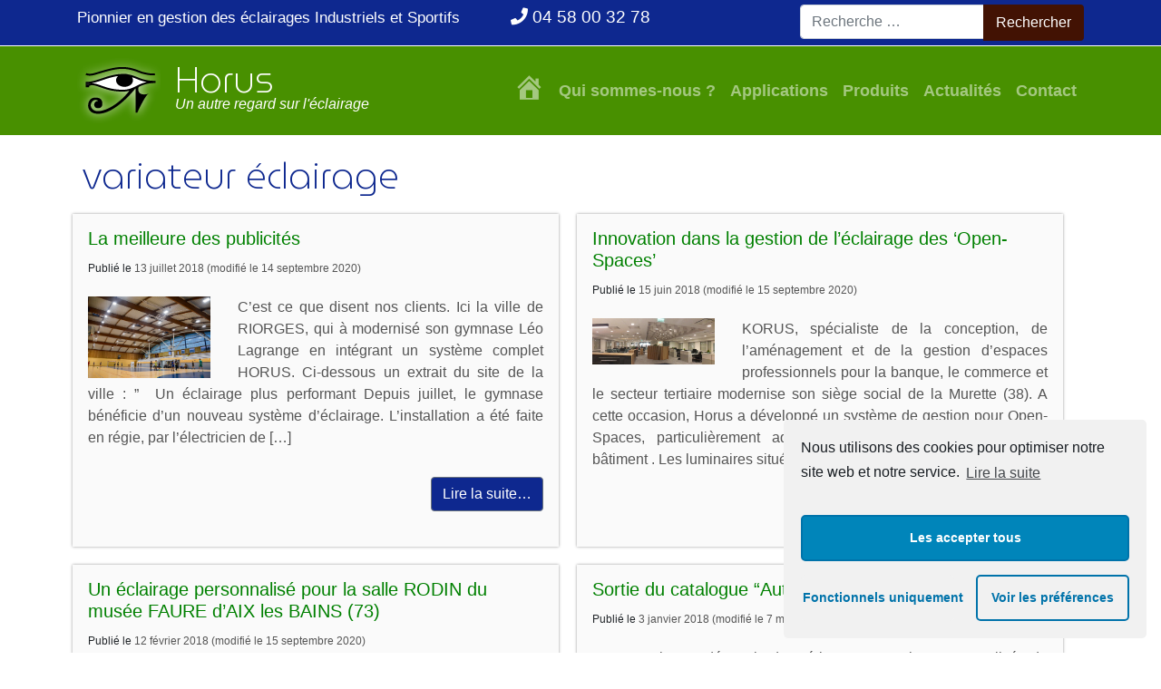

--- FILE ---
content_type: text/html; charset=UTF-8
request_url: https://www.horus-systems.com/tag/variateur-eclairage/page/2/
body_size: 14013
content:
<!DOCTYPE html>
<html lang="fr-FR">
<head>
	<meta charset="UTF-8">
	<meta name="viewport" content="width=device-width, initial-scale=1, shrink-to-fit=no">
	<link rel="profile" href="http://gmpg.org/xfn/11">
	
	<!-- This site is optimized with the Yoast SEO plugin v14.9 - https://yoast.com/wordpress/plugins/seo/ -->
	<title>variateur éclairage Archives - Page 2 sur 3 - Horus</title>
	<meta name="robots" content="index, follow, max-snippet:-1, max-image-preview:large, max-video-preview:-1" />
	<link rel="canonical" href="https://www.horus-systems.com/tag/variateur-eclairage/page/2/" />
	<link rel="prev" href="https://www.horus-systems.com/tag/variateur-eclairage/" />
	<link rel="next" href="https://www.horus-systems.com/tag/variateur-eclairage/page/3/" />
	<meta property="og:locale" content="fr_FR" />
	<meta property="og:type" content="article" />
	<meta property="og:title" content="variateur éclairage Archives - Page 2 sur 3 - Horus" />
	<meta property="og:url" content="https://www.horus-systems.com/tag/variateur-eclairage/" />
	<meta property="og:site_name" content="Horus" />
	<meta name="twitter:card" content="summary_large_image" />
	<script type="application/ld+json" class="yoast-schema-graph">{"@context":"https://schema.org","@graph":[{"@type":"WebSite","@id":"https://www.horus-systems.com/#website","url":"https://www.horus-systems.com/","name":"Horus","description":"Un autre regard sur l&#039;\u00e9clairage","potentialAction":[{"@type":"SearchAction","target":"https://www.horus-systems.com/?s={search_term_string}","query-input":"required name=search_term_string"}],"inLanguage":"fr-FR"},{"@type":"CollectionPage","@id":"https://www.horus-systems.com/tag/variateur-eclairage/page/2/#webpage","url":"https://www.horus-systems.com/tag/variateur-eclairage/page/2/","name":"variateur \u00e9clairage Archives - Page 2 sur 3 - Horus","isPartOf":{"@id":"https://www.horus-systems.com/#website"},"inLanguage":"fr-FR","potentialAction":[{"@type":"ReadAction","target":["https://www.horus-systems.com/tag/variateur-eclairage/page/2/"]}]}]}</script>
	<!-- / Yoast SEO plugin. -->


<link rel='dns-prefetch' href='//fonts.googleapis.com' />
<link rel='dns-prefetch' href='//s.w.org' />
<link rel="alternate" type="application/rss+xml" title="Horus &raquo; Flux" href="https://www.horus-systems.com/feed/" />
<link rel="alternate" type="application/rss+xml" title="Horus &raquo; Flux des commentaires" href="https://www.horus-systems.com/comments/feed/" />
<link rel="alternate" type="application/rss+xml" title="Horus &raquo; Flux de l’étiquette variateur éclairage" href="https://www.horus-systems.com/tag/variateur-eclairage/feed/" />
		<script type="text/javascript">
			window._wpemojiSettings = {"baseUrl":"https:\/\/s.w.org\/images\/core\/emoji\/13.0.0\/72x72\/","ext":".png","svgUrl":"https:\/\/s.w.org\/images\/core\/emoji\/13.0.0\/svg\/","svgExt":".svg","source":{"concatemoji":"https:\/\/www.horus-systems.com\/wp-includes\/js\/wp-emoji-release.min.js?ver=5.5.17"}};
			!function(e,a,t){var n,r,o,i=a.createElement("canvas"),p=i.getContext&&i.getContext("2d");function s(e,t){var a=String.fromCharCode;p.clearRect(0,0,i.width,i.height),p.fillText(a.apply(this,e),0,0);e=i.toDataURL();return p.clearRect(0,0,i.width,i.height),p.fillText(a.apply(this,t),0,0),e===i.toDataURL()}function c(e){var t=a.createElement("script");t.src=e,t.defer=t.type="text/javascript",a.getElementsByTagName("head")[0].appendChild(t)}for(o=Array("flag","emoji"),t.supports={everything:!0,everythingExceptFlag:!0},r=0;r<o.length;r++)t.supports[o[r]]=function(e){if(!p||!p.fillText)return!1;switch(p.textBaseline="top",p.font="600 32px Arial",e){case"flag":return s([127987,65039,8205,9895,65039],[127987,65039,8203,9895,65039])?!1:!s([55356,56826,55356,56819],[55356,56826,8203,55356,56819])&&!s([55356,57332,56128,56423,56128,56418,56128,56421,56128,56430,56128,56423,56128,56447],[55356,57332,8203,56128,56423,8203,56128,56418,8203,56128,56421,8203,56128,56430,8203,56128,56423,8203,56128,56447]);case"emoji":return!s([55357,56424,8205,55356,57212],[55357,56424,8203,55356,57212])}return!1}(o[r]),t.supports.everything=t.supports.everything&&t.supports[o[r]],"flag"!==o[r]&&(t.supports.everythingExceptFlag=t.supports.everythingExceptFlag&&t.supports[o[r]]);t.supports.everythingExceptFlag=t.supports.everythingExceptFlag&&!t.supports.flag,t.DOMReady=!1,t.readyCallback=function(){t.DOMReady=!0},t.supports.everything||(n=function(){t.readyCallback()},a.addEventListener?(a.addEventListener("DOMContentLoaded",n,!1),e.addEventListener("load",n,!1)):(e.attachEvent("onload",n),a.attachEvent("onreadystatechange",function(){"complete"===a.readyState&&t.readyCallback()})),(n=t.source||{}).concatemoji?c(n.concatemoji):n.wpemoji&&n.twemoji&&(c(n.twemoji),c(n.wpemoji)))}(window,document,window._wpemojiSettings);
		</script>
		<style type="text/css">
img.wp-smiley,
img.emoji {
	display: inline !important;
	border: none !important;
	box-shadow: none !important;
	height: 1em !important;
	width: 1em !important;
	margin: 0 .07em !important;
	vertical-align: -0.1em !important;
	background: none !important;
	padding: 0 !important;
}
</style>
	<link rel='stylesheet' id='FontAwesome_5-css'  href='https://www.horus-systems.com/wp-content/plugins/wpdevart-vertical-menu/includes/fonts/css/fontawesome-all.min.css?ver=5.5.17' type='text/css' media='all' />
<link rel='stylesheet' id='wpdevart_vertical_menu_front-css'  href='https://www.horus-systems.com/wp-content/plugins/wpdevart-vertical-menu/includes/frontend/css/front_end.css?ver=5.5.17' type='text/css' media='all' />
<link rel='stylesheet' id='dashicons-css'  href='https://www.horus-systems.com/wp-includes/css/dashicons.min.css?ver=5.5.17' type='text/css' media='all' />
<link rel='stylesheet' id='menu-icons-extra-css'  href='https://www.horus-systems.com/wp-content/plugins/menu-icons/css/extra.min.css?ver=0.12.5' type='text/css' media='all' />
<link rel='stylesheet' id='wp-block-library-css'  href='https://www.horus-systems.com/wp-includes/css/dist/block-library/style.min.css?ver=5.5.17' type='text/css' media='all' />
<link rel='stylesheet' id='contact-form-7-css'  href='https://www.horus-systems.com/wp-content/plugins/contact-form-7/includes/css/styles.css?ver=5.2.2' type='text/css' media='all' />
<link rel='stylesheet' id='responsive-lightbox-swipebox-css'  href='https://www.horus-systems.com/wp-content/plugins/responsive-lightbox/assets/swipebox/swipebox.min.css?ver=2.2.3' type='text/css' media='all' />
<link rel='stylesheet' id='bb-tcs-editor-style-shared-css'  href='https://www.horus-systems.com/wp-content/tinyeditor-style-shared.css?ver=5.5.17' type='text/css' media='all' />
<link rel='stylesheet' id='js-autocomplete-style-css'  href='https://www.horus-systems.com/wp-content/plugins/wp-advanced-search/css/jquery.autocomplete.min.css?ver=1.0' type='text/css' media='all' />
<link rel='stylesheet' id='child-understrap-styles-css'  href='https://www.horus-systems.com/wp-content/themes/understrap-child-master/css/child-theme.min.css?ver=0.5.5' type='text/css' media='all' />
<link rel='stylesheet' id='child-styles-css'  href='https://www.horus-systems.com/wp-content/themes/understrap-child-master/style.css?ver=0.5.5' type='text/css' media='all' />
<link rel='stylesheet' id='font-google-css'  href='https://www.horus-systems.com/wp-content/themes/understrap-child-master/style.css?ver=0.5.5' type='text/css' media='all' />
<link rel='stylesheet' id='320-css-css'  href='https://www.horus-systems.com/wp-content/themes/understrap-child-master/css/320.css?ver=5.5.17' type='text/css' media='all' />
<link rel='stylesheet' id='google-font-MuseoModerno-css'  href='https://fonts.googleapis.com/css2?family=MuseoModerno%3Awght%40200&#038;display=swap&#038;ver=5.5.17' type='text/css' media='all' />
<link rel='stylesheet' id='shiftnav-css'  href='https://www.horus-systems.com/wp-content/plugins/shiftnav-responsive-mobile-menu/assets/css/shiftnav.min.css?ver=1.7.0.1' type='text/css' media='all' />
<link rel='stylesheet' id='shiftnav-font-awesome-css'  href='https://www.horus-systems.com/wp-content/plugins/shiftnav-responsive-mobile-menu/assets/css/fontawesome/css/font-awesome.min.css?ver=1.7.0.1' type='text/css' media='all' />
<link rel='stylesheet' id='shiftnav-standard-dark-css'  href='https://www.horus-systems.com/wp-content/plugins/shiftnav-responsive-mobile-menu/assets/css/skins/standard-dark.css?ver=1.7.0.1' type='text/css' media='all' />
<link rel='stylesheet' id='cmplz-cookie-css'  href='https://www.horus-systems.com/wp-content/plugins/complianz-gdpr/assets/css/cookieconsent.min.css?ver=4.7.1' type='text/css' media='all' />
<link rel='stylesheet' id='riva-slider-pro-dynamic-css-css'  href='https://www.horus-systems.com/wp-content/plugins/riva-slider-pro/cache/f18b6af611f5335e2b2e1147007197c9.css?ver=1.0.6' type='text/css' media='all' />
<!--n2css--><!--n2js--><script type='text/javascript' src='https://www.horus-systems.com/wp-includes/js/jquery/jquery.js?ver=1.12.4-wp' id='jquery-core-js'></script>
<script type='text/javascript' src='https://www.horus-systems.com/wp-content/plugins/wpdevart-vertical-menu/includes/frontend/js/front_end.js?ver=5.5.17' id='wpdevart_vertical_menu_js-js'></script>
<script type='text/javascript' src='https://www.horus-systems.com/wp-content/plugins/responsive-lightbox/assets/swipebox/jquery.swipebox.min.js?ver=2.2.3' id='responsive-lightbox-swipebox-js'></script>
<script type='text/javascript' src='https://www.horus-systems.com/wp-content/plugins/responsive-lightbox/assets/infinitescroll/infinite-scroll.pkgd.min.js?ver=5.5.17' id='responsive-lightbox-infinite-scroll-js'></script>
<script type='text/javascript' id='responsive-lightbox-js-extra'>
/* <![CDATA[ */
var rlArgs = {"script":"swipebox","selector":"lightbox","customEvents":"","activeGalleries":"1","animation":"1","hideCloseButtonOnMobile":"0","removeBarsOnMobile":"0","hideBars":"1","hideBarsDelay":"5000","videoMaxWidth":"1080","useSVG":"1","loopAtEnd":"0","woocommerce_gallery":"0","ajaxurl":"https:\/\/www.horus-systems.com\/wp-admin\/admin-ajax.php","nonce":"eed79bb54e"};
/* ]]> */
</script>
<script type='text/javascript' src='https://www.horus-systems.com/wp-content/plugins/responsive-lightbox/js/front.js?ver=2.2.3' id='responsive-lightbox-js'></script>
<script type='text/javascript' src='https://www.horus-systems.com/wp-includes/js/jquery/ui/core.min.js?ver=1.11.4' id='jquery-ui-core-js'></script>
<script type='text/javascript' src='https://www.horus-systems.com/wp-includes/js/jquery/ui/widget.min.js?ver=1.11.4' id='jquery-ui-widget-js'></script>
<script type='text/javascript' src='https://www.horus-systems.com/wp-includes/js/jquery/ui/position.min.js?ver=1.11.4' id='jquery-ui-position-js'></script>
<script type='text/javascript' src='https://www.horus-systems.com/wp-includes/js/jquery/ui/menu.min.js?ver=1.11.4' id='jquery-ui-menu-js'></script>
<script type='text/javascript' src='https://www.horus-systems.com/wp-includes/js/dist/vendor/wp-polyfill.min.js?ver=7.4.4' id='wp-polyfill-js'></script>
<script type='text/javascript' id='wp-polyfill-js-after'>
( 'fetch' in window ) || document.write( '<script src="https://www.horus-systems.com/wp-includes/js/dist/vendor/wp-polyfill-fetch.min.js?ver=3.0.0"></scr' + 'ipt>' );( document.contains ) || document.write( '<script src="https://www.horus-systems.com/wp-includes/js/dist/vendor/wp-polyfill-node-contains.min.js?ver=3.42.0"></scr' + 'ipt>' );( window.DOMRect ) || document.write( '<script src="https://www.horus-systems.com/wp-includes/js/dist/vendor/wp-polyfill-dom-rect.min.js?ver=3.42.0"></scr' + 'ipt>' );( window.URL && window.URL.prototype && window.URLSearchParams ) || document.write( '<script src="https://www.horus-systems.com/wp-includes/js/dist/vendor/wp-polyfill-url.min.js?ver=3.6.4"></scr' + 'ipt>' );( window.FormData && window.FormData.prototype.keys ) || document.write( '<script src="https://www.horus-systems.com/wp-includes/js/dist/vendor/wp-polyfill-formdata.min.js?ver=3.0.12"></scr' + 'ipt>' );( Element.prototype.matches && Element.prototype.closest ) || document.write( '<script src="https://www.horus-systems.com/wp-includes/js/dist/vendor/wp-polyfill-element-closest.min.js?ver=2.0.2"></scr' + 'ipt>' );
</script>
<script type='text/javascript' src='https://www.horus-systems.com/wp-includes/js/dist/dom-ready.min.js?ver=93db39f6fe07a70cb9217310bec0a531' id='wp-dom-ready-js'></script>
<script type='text/javascript' src='https://www.horus-systems.com/wp-includes/js/dist/i18n.min.js?ver=4ab02c8fd541b8cfb8952fe260d21f16' id='wp-i18n-js'></script>
<script type='text/javascript' id='wp-a11y-js-translations'>
( function( domain, translations ) {
	var localeData = translations.locale_data[ domain ] || translations.locale_data.messages;
	localeData[""].domain = domain;
	wp.i18n.setLocaleData( localeData, domain );
} )( "default", {"translation-revision-date":"2022-11-03 13:14:29+0000","generator":"GlotPress\/4.0.1","domain":"messages","locale_data":{"messages":{"":{"domain":"messages","plural-forms":"nplurals=2; plural=n > 1;","lang":"fr"},"Notifications":["Notifications"]}},"comment":{"reference":"wp-includes\/js\/dist\/a11y.js"}} );
</script>
<script type='text/javascript' src='https://www.horus-systems.com/wp-includes/js/dist/a11y.min.js?ver=f23e5b9c6e4214e0ec04d318a7c9f898' id='wp-a11y-js'></script>
<script type='text/javascript' id='jquery-ui-autocomplete-js-extra'>
/* <![CDATA[ */
var uiAutocompleteL10n = {"noResults":"Aucun r\u00e9sultat.","oneResult":"Un r\u00e9sultat trouv\u00e9. Utilisez les fl\u00e8ches haut et bas du clavier pour les parcourir. ","manyResults":"%d r\u00e9sultats trouv\u00e9s. Utilisez les fl\u00e8ches haut et bas du clavier pour les parcourir.","itemSelected":"\u00c9l\u00e9ment s\u00e9lectionn\u00e9."};
/* ]]> */
</script>
<script type='text/javascript' src='https://www.horus-systems.com/wp-includes/js/jquery/ui/autocomplete.min.js?ver=1.11.4' id='jquery-ui-autocomplete-js'></script>
<script type='text/javascript' id='params-autocomplete-js-extra'>
/* <![CDATA[ */
var ac_param = {"ajaxurl":"https:\/\/www.horus-systems.com\/wp-admin\/admin-ajax.php","selector":".search-field","autoFocus":"","limitDisplay":"5","multiple":"1"};
/* ]]> */
</script>
<script type='text/javascript' src='https://www.horus-systems.com/wp-content/plugins/wp-advanced-search/js/autocompleteSearch-min.js?ver=5.5.17' id='params-autocomplete-js'></script>
<link rel="https://api.w.org/" href="https://www.horus-systems.com/wp-json/" /><link rel="alternate" type="application/json" href="https://www.horus-systems.com/wp-json/wp/v2/tags/34" /><link rel="EditURI" type="application/rsd+xml" title="RSD" href="https://www.horus-systems.com/xmlrpc.php?rsd" />
<link rel="wlwmanifest" type="application/wlwmanifest+xml" href="https://www.horus-systems.com/wp-includes/wlwmanifest.xml" /> 
<meta name="generator" content="WordPress 5.5.17" />
        <script type="text/javascript">
            (function () {
                window.lsow_fs = {can_use_premium_code: false};
            })();
        </script>
        
	<!-- ShiftNav CSS
	================================================================ -->
	<style type="text/css" id="shiftnav-dynamic-css">

	@media only screen and (min-width:960px){ #shiftnav-toggle-main, .shiftnav-toggle-mobile{ display:none; } .shiftnav-wrap { padding-top:0 !important; } }
	@media only screen and (max-width:959px){ #navbarNavDropdown{ display:none !important; } }
	@media only screen and (max-width:958px){ .ubermenu, body .ubermenu, .ubermenu.ubermenu-responsive-default, .ubermenu-responsive-toggle, #megaMenu{ display:none !important; } }

/* Status: Loaded from Transient */

	</style>
	<!-- end ShiftNav CSS -->

	<meta name="mobile-web-app-capable" content="yes">
<meta name="apple-mobile-web-app-capable" content="yes">
<meta name="apple-mobile-web-app-title" content="Horus - Un autre regard sur l&#039;éclairage">
<link rel="icon" href="https://www.horus-systems.com/wp-content/uploads/2020/06/logo-horus.ico" sizes="32x32" />
<link rel="icon" href="https://www.horus-systems.com/wp-content/uploads/2020/06/logo-horus.ico" sizes="192x192" />
<link rel="apple-touch-icon" href="https://www.horus-systems.com/wp-content/uploads/2020/06/logo-horus.ico" />
<meta name="msapplication-TileImage" content="https://www.horus-systems.com/wp-content/uploads/2020/06/logo-horus.ico" />
</head>

<body data-cmplz=1 class="archive paged tag-variateur-eclairage tag-34 wp-custom-logo wp-embed-responsive paged-2 tag-paged-2 hfeed">
	

		
	

	<div class="site" id="page">
		<div id="header">
			<div id="wrapper-header">

				<div class="coordonnees">
					<div class="header-tagline"> Pionnier en gestion des éclairages Industriels et Sportifs</div>
					<a href="tel:04 58 00 32 78"><span class="tel">
						<i class="fas fa-phone phone-accueil"></i>	04 58 00 32 78					</span></a>
					<span class="mail ">
											</span>
				</div>
				<div id="devis">
<form onsubmit="if(document.getElementById('s').value == '') { return false; }" method="get" id="searchform" action="https://www.horus-systems.com/" role="search">
	<label class="sr-only" for="s">Rechercher</label>
	<div class="input-group">
		<input class="field form-control" id="s" name="s" type="text"
			placeholder="Recherche &hellip;" value="">
		<span class="input-group-append">
			<input class="submit btn btn-primary" id="searchsubmit" name="submit" type="submit"
			value="Rechercher">
		</span>
	</div>
</form>
					<div class="devis"></div>
				</div>
			</div>
		</div>

		<!-- ******************* The Navbar Area ******************* -->
		<div id="wrapper-navbar" itemscope itemtype="http://schema.org/WebSite">

			<a class="skip-link sr-only sr-only-focusable" href="#content">Aller au contenu</a>

			<nav class="navbar navbar-expand-md navbar-dark bg-primary">

									<div class="container">
					
					<!-- Your site title as branding in the menu -->
					<a href="https://www.horus-systems.com/" class="navbar-brand custom-logo-link" rel="home"><img width="92" height="72" src="https://www.horus-systems.com/wp-content/uploads/2020/06/cropped-logo-horus.png" class="img-fluid" alt="Horus" /></a><div class="logo-text"><p class="site-title">Horus</p><p class="tagline">Un autre regard sur l&#039;éclairage</p></div><!-- end custom logo -->

					<button class="navbar-toggler" type="button" data-toggle="collapse" data-target="#navbarNavDropdown" aria-controls="navbarNavDropdown" aria-expanded="false" aria-label="Toggle navigation">
						<span class="navbar-toggler-icon"></span>
					</button>

					<!-- The WordPress Menu goes here -->
					<div id="navbarNavDropdown" class="collapse navbar-collapse"><ul id="main-menu" class="navbar-nav ml-auto"><li itemscope="itemscope" itemtype="https://www.schema.org/SiteNavigationElement" id="menu-item-2474" class="menu-item menu-item-type-post_type menu-item-object-page menu-item-home menu-item-2474 nav-item"><a title="accueil" href="https://www.horus-systems.com/" class="nav-link"><i class="_mi dashicons dashicons-admin-home" aria-hidden="true" style="font-size:1.9em;"></i><span class="visuallyhidden">accueil</span></a></li>
<li itemscope="itemscope" itemtype="https://www.schema.org/SiteNavigationElement" id="menu-item-22" class="menu-item menu-item-type-post_type menu-item-object-page menu-item-22 nav-item"><a title="Qui sommes-nous ?" href="https://www.horus-systems.com/savoir-faire/" class="nav-link">Qui sommes-nous ?</a></li>
<li itemscope="itemscope" itemtype="https://www.schema.org/SiteNavigationElement" id="menu-item-2494" class="menu-item menu-item-type-post_type menu-item-object-page menu-item-2494 nav-item"><a title="Applications" href="https://www.horus-systems.com/applications/" class="nav-link">Applications</a></li>
<li itemscope="itemscope" itemtype="https://www.schema.org/SiteNavigationElement" id="menu-item-21" class="menu-item menu-item-type-post_type menu-item-object-page menu-item-21 nav-item"><a title="Produits" href="https://www.horus-systems.com/produits/" class="nav-link">Produits</a></li>
<li itemscope="itemscope" itemtype="https://www.schema.org/SiteNavigationElement" id="menu-item-2502" class="menu-item menu-item-type-post_type menu-item-object-page menu-item-2502 nav-item"><a title="Actualités" href="https://www.horus-systems.com/actualites/" class="nav-link">Actualités</a></li>
<li itemscope="itemscope" itemtype="https://www.schema.org/SiteNavigationElement" id="menu-item-2784" class="menu-item menu-item-type-post_type menu-item-object-page menu-item-2784 nav-item"><a title="Contact" href="https://www.horus-systems.com/contact/" class="nav-link">Contact</a></li>
</ul></div>										</div><!-- .container -->
				
			</nav><!-- .site-navigation -->

		</div><!-- #wrapper-navbar end -->

<div class="wrapper" id="archive-wrapper">

	<div class="container" id="content" tabindex="-1">

		<div class="row">

			<!-- Do the left sidebar check -->
			
	
<div class="col-md content-area" id="primary">

			<main class="site-main" id="main">

				
					<header class="page-header">
						<h1 class="page-title">variateur éclairage</h1>					</header><!-- .page-header -->

										
						
<article class="post-2233 post type-post status-publish format-standard has-post-thumbnail hentry category-economie-eclairage-gymnase-stade tag-eclairage-gymnase tag-economies tag-gymnase tag-variateur-eclairage" id="post-2233">

	<header class="entry-header">

		<h2 class="entry-title"><a href="https://www.horus-systems.com/2018/07/13/notre-meilleure-publicite/" rel="bookmark">La meilleure des publicités</a></h2>
		
			<div class="entry-meta">
				<span class="posted-on">Publié le  <a href="https://www.horus-systems.com/2018/07/13/notre-meilleure-publicite/" rel="bookmark"><time class="entry-date published" datetime="2018-07-13T14:21:36+01:00">13 juillet 2018</time><time class="updated" datetime="2020-09-14T15:46:38+01:00"> (modifié le 14 septembre 2020) </time></a></span><span class="byline"> by<span class="author vcard"><a class="url fn n" href="https://www.horus-systems.com/author/admin/"> admin</a></span></span>			</div><!-- .entry-meta -->

		
	</header><!-- .entry-header -->

	<img width="640" height="426" src="https://www.horus-systems.com/wp-content/uploads/2018/11/travaux-leo-lagrange.jpg" class="attachment-large size-large wp-post-image" alt="" loading="lazy" srcset="https://www.horus-systems.com/wp-content/uploads/2018/11/travaux-leo-lagrange.jpg 740w, https://www.horus-systems.com/wp-content/uploads/2018/11/travaux-leo-lagrange-300x199.jpg 300w" sizes="(max-width: 640px) 100vw, 640px" />
	<div class="entry-content">

		<p>C&#8217;est ce que disent nos clients. Ici la ville de RIORGES, qui à modernisé son gymnase Léo Lagrange en intégrant un système complet HORUS. Ci-dessous un extrait du site de la ville : &#8221;  Un éclairage plus performant Depuis juillet, le gymnase bénéficie d’un nouveau système d’éclairage. L’installation a été faite en régie, par l’électricien de [&#8230;]</p>
<p><a class="btn btn-secondary understrap-read-more-link" href="https://www.horus-systems.com/2018/07/13/notre-meilleure-publicite/">Lire la suite&#8230;</a></p>

		
	</div><!-- .entry-content -->

	<footer class="entry-footer">

		<span class="cat-links">Posted in <a href="https://www.horus-systems.com/category/economie-eclairage-gymnase-stade/" rel="category tag">EQUIPEMENTS SPORTIFS</a></span><span class="tags-links">Tagged <a href="https://www.horus-systems.com/tag/eclairage-gymnase/" rel="tag">Eclairage gymnase</a>,<a href="https://www.horus-systems.com/tag/economies/" rel="tag">économies</a>,<a href="https://www.horus-systems.com/tag/gymnase/" rel="tag">Gymnase</a>,<a href="https://www.horus-systems.com/tag/variateur-eclairage/" rel="tag">variateur éclairage</a></span>
	</footer><!-- .entry-footer -->

</article><!-- #post-## -->

					
						
<article class="post-2209 post type-post status-publish format-standard has-post-thumbnail hentry category-informations category-tertiaire tag-eclairage-tertiaire tag-economies tag-energie tag-open-space tag-variateur-eclairage" id="post-2209">

	<header class="entry-header">

		<h2 class="entry-title"><a href="https://www.horus-systems.com/2018/06/15/innovation-dans-la-gestion-de-leclairage-des-open-space/" rel="bookmark">Innovation dans la gestion de l&#8217;éclairage des &#8216;Open-Spaces&#8217;</a></h2>
		
			<div class="entry-meta">
				<span class="posted-on">Publié le  <a href="https://www.horus-systems.com/2018/06/15/innovation-dans-la-gestion-de-leclairage-des-open-space/" rel="bookmark"><time class="entry-date published" datetime="2018-06-15T14:08:08+01:00">15 juin 2018</time><time class="updated" datetime="2020-09-15T08:28:04+01:00"> (modifié le 15 septembre 2020) </time></a></span><span class="byline"> by<span class="author vcard"><a class="url fn n" href="https://www.horus-systems.com/author/admin/"> admin</a></span></span>			</div><!-- .entry-meta -->

		
	</header><!-- .entry-header -->

	<img width="640" height="243" src="https://www.horus-systems.com/wp-content/uploads/2018/06/KorusA-1024x388.jpg" class="attachment-large size-large wp-post-image" alt="" loading="lazy" srcset="https://www.horus-systems.com/wp-content/uploads/2018/06/KorusA-1024x388.jpg 1024w, https://www.horus-systems.com/wp-content/uploads/2018/06/KorusA-300x113.jpg 300w, https://www.horus-systems.com/wp-content/uploads/2018/06/KorusA-e1529067274389.jpg 186w" sizes="(max-width: 640px) 100vw, 640px" />
	<div class="entry-content">

		<p>KORUS, spécialiste de la conception, de l&#8217;aménagement et de la gestion d&#8217;espaces professionnels pour la banque, le commerce et le secteur tertiaire modernise son siège social de la Murette (38). A cette occasion, Horus a développé un système de gestion pour Open-Spaces, particulièrement adapté à l&#8217;orientation EST-OUEST du bâtiment . Les luminaires situés côté façade [&#8230;]</p>
<p><a class="btn btn-secondary understrap-read-more-link" href="https://www.horus-systems.com/2018/06/15/innovation-dans-la-gestion-de-leclairage-des-open-space/">Lire la suite&#8230;</a></p>

		
	</div><!-- .entry-content -->

	<footer class="entry-footer">

		<span class="cat-links">Posted in <a href="https://www.horus-systems.com/category/informations/" rel="category tag">Informations</a>,<a href="https://www.horus-systems.com/category/tertiaire/" rel="category tag">TERTIAIRE</a></span><span class="tags-links">Tagged <a href="https://www.horus-systems.com/tag/eclairage-tertiaire/" rel="tag">Eclairage tertiaire</a>,<a href="https://www.horus-systems.com/tag/economies/" rel="tag">économies</a>,<a href="https://www.horus-systems.com/tag/energie/" rel="tag">énergie</a>,<a href="https://www.horus-systems.com/tag/open-space/" rel="tag">Open-Space</a>,<a href="https://www.horus-systems.com/tag/variateur-eclairage/" rel="tag">variateur éclairage</a></span>
	</footer><!-- .entry-footer -->

</article><!-- #post-## -->

					
						
<article class="post-2150 post type-post status-publish format-standard has-post-thumbnail hentry category-informations tag-eclairage-musee tag-variateur-eclairage" id="post-2150">

	<header class="entry-header">

		<h2 class="entry-title"><a href="https://www.horus-systems.com/2018/02/12/un-eclairage-personnalise-pour-la-salle-rodin-du-musee-faure-daix-les-bains-73/" rel="bookmark">Un éclairage personnalisé pour la salle RODIN du musée FAURE d’AIX les BAINS (73)</a></h2>
		
			<div class="entry-meta">
				<span class="posted-on">Publié le  <a href="https://www.horus-systems.com/2018/02/12/un-eclairage-personnalise-pour-la-salle-rodin-du-musee-faure-daix-les-bains-73/" rel="bookmark"><time class="entry-date published" datetime="2018-02-12T11:32:33+01:00">12 février 2018</time><time class="updated" datetime="2020-09-15T16:58:35+01:00"> (modifié le 15 septembre 2020) </time></a></span><span class="byline"> by<span class="author vcard"><a class="url fn n" href="https://www.horus-systems.com/author/admin/"> admin</a></span></span>			</div><!-- .entry-meta -->

		
	</header><!-- .entry-header -->

	<img width="640" height="474" src="https://www.horus-systems.com/wp-content/uploads/2018/03/faure-1024x758.jpg" class="attachment-large size-large wp-post-image" alt="" loading="lazy" srcset="https://www.horus-systems.com/wp-content/uploads/2018/03/faure-1024x758.jpg 1024w, https://www.horus-systems.com/wp-content/uploads/2018/03/faure-300x222.jpg 300w, https://www.horus-systems.com/wp-content/uploads/2018/03/faure.jpg 1184w" sizes="(max-width: 640px) 100vw, 640px" />
	<div class="entry-content">

		<p>Le musée Faure expose, dans le cadre d&#8217;une majestueuse villa de 1900, la donation faite à la ville d&#8217;Aix-les-Bains par le docteur Jean Faure (1862-1942), riche collectionneur de peintures et de sculptures des années 1850 à 1920 Principalement, 34 sculptures de RODIN sont exposées en permanence, il s’agit de le deuxième collection de France du [&#8230;]</p>
<p><a class="btn btn-secondary understrap-read-more-link" href="https://www.horus-systems.com/2018/02/12/un-eclairage-personnalise-pour-la-salle-rodin-du-musee-faure-daix-les-bains-73/">Lire la suite&#8230;</a></p>

		
	</div><!-- .entry-content -->

	<footer class="entry-footer">

		<span class="cat-links">Posted in <a href="https://www.horus-systems.com/category/informations/" rel="category tag">Informations</a></span><span class="tags-links">Tagged <a href="https://www.horus-systems.com/tag/eclairage-musee/" rel="tag">Eclairage musee</a>,<a href="https://www.horus-systems.com/tag/variateur-eclairage/" rel="tag">variateur éclairage</a></span>
	</footer><!-- .entry-footer -->

</article><!-- #post-## -->

					
						
<article class="post-2159 post type-post status-publish format-standard hentry category-economie-eclairage-gymnase-stade tag-eclairage-de-stade tag-eclairage-gymnase tag-stade tag-terrain-foot tag-variateur-eclairage" id="post-2159">

	<header class="entry-header">

		<h2 class="entry-title"><a href="https://www.horus-systems.com/2018/01/03/sortie-du-catalogue-automatisme-pour-sites-sportifs/" rel="bookmark">Sortie du catalogue &#8220;Automatisme pour Sites Sportifs&#8221;</a></h2>
		
			<div class="entry-meta">
				<span class="posted-on">Publié le  <a href="https://www.horus-systems.com/2018/01/03/sortie-du-catalogue-automatisme-pour-sites-sportifs/" rel="bookmark"><time class="entry-date published" datetime="2018-01-03T14:42:25+01:00">3 janvier 2018</time><time class="updated" datetime="2018-03-07T15:13:35+01:00"> (modifié le 7 mars 2018) </time></a></span><span class="byline"> by<span class="author vcard"><a class="url fn n" href="https://www.horus-systems.com/author/admin/"> admin</a></span></span>			</div><!-- .entry-meta -->

		
	</header><!-- .entry-header -->

	
	<div class="entry-content">

		<p>Avec une bonne décennie d&#8217;expérience en gestion personnalisée de sites industriels et sportifs, HORUS se décide enfin à proposer des systèmes &#8220;standardisés&#8221; pour l&#8217;équipement des sites sportifs. En effet, les fonctions sont toujours proches quand on recherche les bons compromis entre investissement maitrisé, économie d&#8217;énergie, et facilité d&#8217;utilisation pour les usagers (et les gestionnaires ). Pour [&#8230;]</p>
<p><a class="btn btn-secondary understrap-read-more-link" href="https://www.horus-systems.com/2018/01/03/sortie-du-catalogue-automatisme-pour-sites-sportifs/">Lire la suite&#8230;</a></p>

		
	</div><!-- .entry-content -->

	<footer class="entry-footer">

		<span class="cat-links">Posted in <a href="https://www.horus-systems.com/category/economie-eclairage-gymnase-stade/" rel="category tag">EQUIPEMENTS SPORTIFS</a></span><span class="tags-links">Tagged <a href="https://www.horus-systems.com/tag/eclairage-de-stade/" rel="tag">éclairage de stade</a>,<a href="https://www.horus-systems.com/tag/eclairage-gymnase/" rel="tag">Eclairage gymnase</a>,<a href="https://www.horus-systems.com/tag/stade/" rel="tag">stade</a>,<a href="https://www.horus-systems.com/tag/terrain-foot/" rel="tag">terrain foot</a>,<a href="https://www.horus-systems.com/tag/variateur-eclairage/" rel="tag">variateur éclairage</a></span>
	</footer><!-- .entry-footer -->

</article><!-- #post-## -->

					
						
<article class="post-2140 post type-post status-publish format-standard hentry category-informations tag-eclairage-gymnase tag-economies tag-gymnase tag-variateur-eclairage" id="post-2140">

	<header class="entry-header">

		<h2 class="entry-title"><a href="https://www.horus-systems.com/2017/12/02/integration-dun-systeme-de-gestion-declairage-par-les-techniciens-de-la-ville-sur-la-salle-galieni-de-riorges-42/" rel="bookmark">Intégration d’un système de gestion d’éclairage par les techniciens de la ville sur la salle Galieni de Riorges (42)</a></h2>
		
			<div class="entry-meta">
				<span class="posted-on">Publié le  <a href="https://www.horus-systems.com/2017/12/02/integration-dun-systeme-de-gestion-declairage-par-les-techniciens-de-la-ville-sur-la-salle-galieni-de-riorges-42/" rel="bookmark"><time class="entry-date published" datetime="2017-12-02T13:46:48+01:00">2 décembre 2017</time><time class="updated" datetime="2018-11-15T18:23:01+01:00"> (modifié le 15 novembre 2018) </time></a></span><span class="byline"> by<span class="author vcard"><a class="url fn n" href="https://www.horus-systems.com/author/admin/"> admin</a></span></span>			</div><!-- .entry-meta -->

		
	</header><!-- .entry-header -->

	
	<div class="entry-content">

		<p>La salle Gallieni de la ville de Riorges , s’est offerte une modernisation de son éclairage. Un système Horus GSI a été installé pour piloter un éclairage Leds gradable  flambant neuf. Fonctions mises en œuvre : &gt; Plusieurs niveaux de puissance d’éclairage commutable, selon l’utilisation &#8211; Puissances réglables sur site, sans outil spécifique ni logiciel (aucune maintenance) &#8211;      [&#8230;]</p>
<p><a class="btn btn-secondary understrap-read-more-link" href="https://www.horus-systems.com/2017/12/02/integration-dun-systeme-de-gestion-declairage-par-les-techniciens-de-la-ville-sur-la-salle-galieni-de-riorges-42/">Lire la suite&#8230;</a></p>

		
	</div><!-- .entry-content -->

	<footer class="entry-footer">

		<span class="cat-links">Posted in <a href="https://www.horus-systems.com/category/informations/" rel="category tag">Informations</a></span><span class="tags-links">Tagged <a href="https://www.horus-systems.com/tag/eclairage-gymnase/" rel="tag">Eclairage gymnase</a>,<a href="https://www.horus-systems.com/tag/economies/" rel="tag">économies</a>,<a href="https://www.horus-systems.com/tag/gymnase/" rel="tag">Gymnase</a>,<a href="https://www.horus-systems.com/tag/variateur-eclairage/" rel="tag">variateur éclairage</a></span>
	</footer><!-- .entry-footer -->

</article><!-- #post-## -->

					
						
<article class="post-2084 post type-post status-publish format-standard hentry category-informations tag-energie tag-industrie tag-variateur-eclairage" id="post-2084">

	<header class="entry-header">

		<h2 class="entry-title"><a href="https://www.horus-systems.com/2017/11/16/la-societe-vicat-championne-des-economies-et-du-retour-sur-investissement-sur-leclairage-du-site-de-voreppe/" rel="bookmark">La Société VICAT championne des économies et du retour sur investissement pour l’éclairage du site de Voreppe</a></h2>
		
			<div class="entry-meta">
				<span class="posted-on">Publié le  <a href="https://www.horus-systems.com/2017/11/16/la-societe-vicat-championne-des-economies-et-du-retour-sur-investissement-sur-leclairage-du-site-de-voreppe/" rel="bookmark"><time class="entry-date published" datetime="2017-11-16T19:32:33+01:00">16 novembre 2017</time><time class="updated" datetime="2018-02-15T16:08:47+01:00"> (modifié le 15 février 2018) </time></a></span><span class="byline"> by<span class="author vcard"><a class="url fn n" href="https://www.horus-systems.com/author/admin/"> admin</a></span></span>			</div><!-- .entry-meta -->

		
	</header><!-- .entry-header -->

	
	<div class="entry-content">

		<p>Le site de production de VOREPPE est très clair et bénéficie de larges apports solaires. Le responsable du site recherchait autant à faire des économies qu’à moderniser son éclairage (constitué de lampes jaunes au sodium), un éclairage blanc était demandé. Des essais avec luminaires Leds avaient été réalisés mais le prix condamnait l’investissement par un [&#8230;]</p>
<p><a class="btn btn-secondary understrap-read-more-link" href="https://www.horus-systems.com/2017/11/16/la-societe-vicat-championne-des-economies-et-du-retour-sur-investissement-sur-leclairage-du-site-de-voreppe/">Lire la suite&#8230;</a></p>

		
	</div><!-- .entry-content -->

	<footer class="entry-footer">

		<span class="cat-links">Posted in <a href="https://www.horus-systems.com/category/informations/" rel="category tag">Informations</a></span><span class="tags-links">Tagged <a href="https://www.horus-systems.com/tag/energie/" rel="tag">énergie</a>,<a href="https://www.horus-systems.com/tag/industrie/" rel="tag">Industrie</a>,<a href="https://www.horus-systems.com/tag/variateur-eclairage/" rel="tag">variateur éclairage</a></span>
	</footer><!-- .entry-footer -->

</article><!-- #post-## -->

					
						
<article class="post-2064 post type-post status-publish format-standard hentry category-informations tag-eclairage-de-stade tag-economies tag-football tag-variateur-eclairage" id="post-2064">

	<header class="entry-header">

		<h2 class="entry-title"><a href="https://www.horus-systems.com/2017/07/15/le-stade-daoste-est-maintenant-equipe-dune-commande-declairage-3-terrains-et-variation-de-puissance/" rel="bookmark">Le stade d’AOSTE est maintenant équipé d’une commande d’éclairage 3 terrains et variation de puissance sur iodure</a></h2>
		
			<div class="entry-meta">
				<span class="posted-on">Publié le  <a href="https://www.horus-systems.com/2017/07/15/le-stade-daoste-est-maintenant-equipe-dune-commande-declairage-3-terrains-et-variation-de-puissance/" rel="bookmark"><time class="entry-date published" datetime="2017-07-15T19:43:10+01:00">15 juillet 2017</time><time class="updated" datetime="2017-11-16T22:43:36+01:00"> (modifié le 16 novembre 2017) </time></a></span><span class="byline"> by<span class="author vcard"><a class="url fn n" href="https://www.horus-systems.com/author/admin/"> admin</a></span></span>			</div><!-- .entry-meta -->

		
	</header><!-- .entry-header -->

	
	<div class="entry-content">

		<p>Une optimisation maximum des éclairages du site, lors de sa réhabilitation Pour le terrain principal, la solution retenue élimine au maximum, et de façon systématique  (car automatisée)  tous les gaspillages inhérents à ce type de site.. L&#8217;utilisation de leds n&#8217;a pas été retenue car avec du matériel de qualité, le retour sur investissement est encore impossible. [&#8230;]</p>
<p><a class="btn btn-secondary understrap-read-more-link" href="https://www.horus-systems.com/2017/07/15/le-stade-daoste-est-maintenant-equipe-dune-commande-declairage-3-terrains-et-variation-de-puissance/">Lire la suite&#8230;</a></p>

		
	</div><!-- .entry-content -->

	<footer class="entry-footer">

		<span class="cat-links">Posted in <a href="https://www.horus-systems.com/category/informations/" rel="category tag">Informations</a></span><span class="tags-links">Tagged <a href="https://www.horus-systems.com/tag/eclairage-de-stade/" rel="tag">éclairage de stade</a>,<a href="https://www.horus-systems.com/tag/economies/" rel="tag">économies</a>,<a href="https://www.horus-systems.com/tag/football/" rel="tag">football</a>,<a href="https://www.horus-systems.com/tag/variateur-eclairage/" rel="tag">variateur éclairage</a></span>
	</footer><!-- .entry-footer -->

</article><!-- #post-## -->

					
						
<article class="post-2075 post type-post status-publish format-standard hentry category-informations tag-economies tag-energie tag-industrie tag-variateur-eclairage" id="post-2075">

	<header class="entry-header">

		<h2 class="entry-title"><a href="https://www.horus-systems.com/2017/05/16/la-societe-winoa-economise-et-securise-son-reseau-electrique-au-cheylas-38/" rel="bookmark">La Société WINOA économise et sécurise son réseau électrique au CHEYLAS (38)</a></h2>
		
			<div class="entry-meta">
				<span class="posted-on">Publié le  <a href="https://www.horus-systems.com/2017/05/16/la-societe-winoa-economise-et-securise-son-reseau-electrique-au-cheylas-38/" rel="bookmark"><time class="entry-date published" datetime="2017-05-16T15:13:31+01:00">16 mai 2017</time><time class="updated" datetime="2017-11-16T22:42:01+01:00"> (modifié le 16 novembre 2017) </time></a></span><span class="byline"> by<span class="author vcard"><a class="url fn n" href="https://www.horus-systems.com/author/admin/"> admin</a></span></span>			</div><!-- .entry-meta -->

		
	</header><!-- .entry-header -->

	
	<div class="entry-content">

		<p>   Le site de production de LE CHEYLAS demande énormément d’énergie, son four consomme l’équivalent de la consommation de la ville de Chambéry. Le four en action doit pouvoir travailler à tension nominale, mais lorsque celui-ci s’arrête ou ralenti,  la tension du transformateur relâche&#8230; et celle-ci peut atteindre des valeurs très élevées, pénalisant potentiellement tous [&#8230;]</p>
<p><a class="btn btn-secondary understrap-read-more-link" href="https://www.horus-systems.com/2017/05/16/la-societe-winoa-economise-et-securise-son-reseau-electrique-au-cheylas-38/">Lire la suite&#8230;</a></p>

		
	</div><!-- .entry-content -->

	<footer class="entry-footer">

		<span class="cat-links">Posted in <a href="https://www.horus-systems.com/category/informations/" rel="category tag">Informations</a></span><span class="tags-links">Tagged <a href="https://www.horus-systems.com/tag/economies/" rel="tag">économies</a>,<a href="https://www.horus-systems.com/tag/energie/" rel="tag">énergie</a>,<a href="https://www.horus-systems.com/tag/industrie/" rel="tag">Industrie</a>,<a href="https://www.horus-systems.com/tag/variateur-eclairage/" rel="tag">variateur éclairage</a></span>
	</footer><!-- .entry-footer -->

</article><!-- #post-## -->

					
						
<article class="post-1599 post type-post status-publish format-standard hentry category-informations tag-economies tag-energie tag-gestion_leds tag-gymnase tag-variateur-eclairage" id="post-1599">

	<header class="entry-header">

		<h2 class="entry-title"><a href="https://www.horus-systems.com/2015/09/04/le-nord-en-pleine-action-pour-les-economies-sur-les-gymnases/" rel="bookmark">Le NORD en PLEINE ACTION pour les économies sur les gymnases</a></h2>
		
			<div class="entry-meta">
				<span class="posted-on">Publié le  <a href="https://www.horus-systems.com/2015/09/04/le-nord-en-pleine-action-pour-les-economies-sur-les-gymnases/" rel="bookmark"><time class="entry-date published" datetime="2015-09-04T10:10:53+01:00">4 septembre 2015</time><time class="updated" datetime="2016-04-12T11:14:27+01:00"> (modifié le 12 avril 2016) </time></a></span><span class="byline"> by<span class="author vcard"><a class="url fn n" href="https://www.horus-systems.com/author/admin/"> admin</a></span></span>			</div><!-- .entry-meta -->

		
	</header><!-- .entry-header -->

	
	<div class="entry-content">

		<p>   Une grande campagne d&#8217;optimisation énergétique est en réalisation (installation aujourd&#8217;hui opérationnelle  ou en cours de livraison) pour l&#8217;équipement de gymnases et sites sportifs dans le Nord (59). Principalement sur la métropole Lilloise et sa proche périphérie, où neuf gymnases et un dojo sont équipés ou vont bénéficier très prochainement de la gestion proportionnelle HORUS [&#8230;]</p>
<p><a class="btn btn-secondary understrap-read-more-link" href="https://www.horus-systems.com/2015/09/04/le-nord-en-pleine-action-pour-les-economies-sur-les-gymnases/">Lire la suite&#8230;</a></p>

		
	</div><!-- .entry-content -->

	<footer class="entry-footer">

		<span class="cat-links">Posted in <a href="https://www.horus-systems.com/category/informations/" rel="category tag">Informations</a></span><span class="tags-links">Tagged <a href="https://www.horus-systems.com/tag/economies/" rel="tag">économies</a>,<a href="https://www.horus-systems.com/tag/energie/" rel="tag">énergie</a>,<a href="https://www.horus-systems.com/tag/gestion_leds/" rel="tag">gestion_leds</a>,<a href="https://www.horus-systems.com/tag/gymnase/" rel="tag">Gymnase</a>,<a href="https://www.horus-systems.com/tag/variateur-eclairage/" rel="tag">variateur éclairage</a></span>
	</footer><!-- .entry-footer -->

</article><!-- #post-## -->

					
						
<article class="post-1592 post type-post status-publish format-standard hentry category-informations tag-centres-logistiques-2 tag-eclairage-centre-logistique tag-economies tag-energie tag-variateur-eclairage" id="post-1592">

	<header class="entry-header">

		<h2 class="entry-title"><a href="https://www.horus-systems.com/2015/06/04/modernisation-intelligente-dun-centre-logistique/" rel="bookmark">MODERNISATION INTELLIGENTE d’un CENTRE LOGISTIQUE</a></h2>
		
			<div class="entry-meta">
				<span class="posted-on">Publié le  <a href="https://www.horus-systems.com/2015/06/04/modernisation-intelligente-dun-centre-logistique/" rel="bookmark"><time class="entry-date published" datetime="2015-06-04T07:55:48+01:00">4 juin 2015</time><time class="updated" datetime="2016-01-12T15:31:11+01:00"> (modifié le 12 janvier 2016) </time></a></span><span class="byline"> by<span class="author vcard"><a class="url fn n" href="https://www.horus-systems.com/author/admin/"> admin</a></span></span>			</div><!-- .entry-meta -->

		
	</header><!-- .entry-header -->

	
	<div class="entry-content">

		<p>Quand une solution HORUS se couple avec le bon sens ! [&#8230;]</p>
<p><a class="btn btn-secondary understrap-read-more-link" href="https://www.horus-systems.com/2015/06/04/modernisation-intelligente-dun-centre-logistique/">Lire la suite&#8230;</a></p>

		
	</div><!-- .entry-content -->

	<footer class="entry-footer">

		<span class="cat-links">Posted in <a href="https://www.horus-systems.com/category/informations/" rel="category tag">Informations</a></span><span class="tags-links">Tagged <a href="https://www.horus-systems.com/tag/centres-logistiques-2/" rel="tag">centres logistiques</a>,<a href="https://www.horus-systems.com/tag/eclairage-centre-logistique/" rel="tag">eclairage centre-logistique</a>,<a href="https://www.horus-systems.com/tag/economies/" rel="tag">économies</a>,<a href="https://www.horus-systems.com/tag/energie/" rel="tag">énergie</a>,<a href="https://www.horus-systems.com/tag/variateur-eclairage/" rel="tag">variateur éclairage</a></span>
	</footer><!-- .entry-footer -->

</article><!-- #post-## -->

					
				
			</main><!-- #main -->

			<!-- The pagination component -->
			
		<nav aria-label="Posts navigation">

			<ul class="pagination">

									<li class="page-item ">
						<a class="prev page-link" href="https://www.horus-systems.com/tag/variateur-eclairage/">&laquo;</a>					</li>
										<li class="page-item ">
						<a class="page-link" href="https://www.horus-systems.com/tag/variateur-eclairage/">1</a>					</li>
										<li class="page-item active">
						<span aria-current="page" class="page-link current">2</span>					</li>
										<li class="page-item ">
						<a class="page-link" href="https://www.horus-systems.com/tag/variateur-eclairage/page/3/">3</a>					</li>
										<li class="page-item ">
						<a class="next page-link" href="https://www.horus-systems.com/tag/variateur-eclairage/page/3/">&raquo;</a>					</li>
					
			</ul>

		</nav>

		
			<!-- Do the right sidebar check -->
			
</div><!-- #closing the primary container from /global-templates/left-sidebar-check.php -->



	

		</div> <!-- .row -->

	</div><!-- #content -->

	</div><!-- #archive-wrapper -->




	<!-- ******************* The Footer Full-width Widget Area ******************* -->

	<div class="wrapper" id="wrapper-footer-full">

		<div class="container" id="footer-full-content" tabindex="-1">

			<div class="row">

				<div id="siteorigin-panels-builder-2" class="footer-widget widget_siteorigin-panels-builder widget-count-1 col-md-12"><div id="pl-w619112a1d99fb"  class="panel-layout" ><div id="pg-w619112a1d99fb-0"  class="panel-grid panel-has-style" ><div class="lsow-dark-bg panel-row-style panel-row-style-for-w619112a1d99fb-0" ><div id="pgc-w619112a1d99fb-0-0"  class="panel-grid-cell" ><div id="panel-w619112a1d99fb-0-0-0" class="so-panel widget widget_sow-editor panel-first-child panel-last-child" data-index="0" ><div class="so-widget-sow-editor so-widget-sow-editor-base"><h3 class="widget-title">Coordonnées</h3>
<div class="siteorigin-widget-tinymce textwidget">
	<p><strong>HORUS</strong><br />
2168 Route de Sarcenas</p>
<p>38950 Quaix en Chartreuse</p>
<p>Tél : 04 58 00 32 78<br />
info [@] horus-systems.com</p>
</div>
</div></div></div><div id="pgc-w619112a1d99fb-0-1"  class="panel-grid-cell panel-grid-cell-mobile-last" ><div id="panel-w619112a1d99fb-0-1-0" class="so-panel widget widget_nav_menu panel-first-child panel-last-child" data-index="1" ><h3 class="widget-title">Catalogue de nos produits</h3><div class="menu-produits-container"><ul id="menu-produits" class="menu"><li id="menu-item-1691" class="menu-item menu-item-type-post_type menu-item-object-page menu-item-1691"><a href="https://www.horus-systems.com/produits/des-systemes-specialises-des-technologies-differentes/">DES SYSTEMES SPECIALISES ,           DES TECHNOLOGIES DIFFERENTES</a></li>
<li id="menu-item-68" class="menu-item menu-item-type-post_type menu-item-object-page menu-item-68"><a href="https://www.horus-systems.com/produits/variateurs-lumiere/">REGULATEURS &#8211; VARIATEURS</a></li>
<li id="menu-item-67" class="menu-item menu-item-type-post_type menu-item-object-page menu-item-67"><a href="https://www.horus-systems.com/produits/sondes-photometriques/">CELLULES et SONDES PHOTOMETRIQUES</a></li>
<li id="menu-item-66" class="menu-item menu-item-type-post_type menu-item-object-page menu-item-66"><a href="https://www.horus-systems.com/produits/modules-et-coffrets/">COFFRETS et ARMOIRES PRECABLEES</a></li>
<li id="menu-item-65" class="menu-item menu-item-type-post_type menu-item-object-page menu-item-has-children menu-item-65"><a href="https://www.horus-systems.com/produits/detection-aux-acces/">DETECTEURS POUR LES ACCES</a>
<ul class="sub-menu">
	<li id="menu-item-307" class="menu-item menu-item-type-post_type menu-item-object-page menu-item-307"><a href="https://www.horus-systems.com/produits/detection-aux-acces/radar/">Portes piétonnes</a></li>
	<li id="menu-item-558" class="menu-item menu-item-type-post_type menu-item-object-page menu-item-558"><a href="https://www.horus-systems.com/produits/detection-aux-acces/portes-industrielles/">Portes Industrielles</a></li>
</ul>
</li>
</ul></div></div></div><div id="pgc-w619112a1d99fb-0-2"  class="panel-grid-cell panel-grid-cell-empty" ></div></div></div></div></div><!-- .footer-widget -->
			</div>

		</div>

	</div><!-- #wrapper-footer-full -->


<div class="wrapper" id="wrapper-footer">

	<div class="container">

		<div class="row">

			<div class="col-md-12">

				<footer class="site-footer" id="colophon">

					<div class="site-info">

						

  <p class="copyright">

  <a href="/mentions-legales">Mentions légales </a> 

  <a href="/politique-de-confidentialite">Politique de confidentialité </a> 

 Horus systemes 2019

  </p>
					</div><!-- .site-info -->

				</footer><!-- #colophon -->

			</div><!--col end -->

		</div><!-- row end -->

	</div><!-- container end -->

</div><!-- wrapper end -->

</div><!-- #page we need this extra closing tag here -->


	<!-- ShiftNav Main Toggle -->
		<div id="shiftnav-toggle-main" class="shiftnav-toggle-main-align-center shiftnav-toggle-style-full_bar shiftnav-togglebar-gap-auto shiftnav-toggle-edge-left shiftnav-toggle-icon-x"   ><button id="shiftnav-toggle-main-button" class="shiftnav-toggle shiftnav-toggle-shiftnav-main shiftnav-toggle-burger" tabindex="1" data-shiftnav-target="shiftnav-main" aria-label="Toggle Menu"><i class="fa fa-bars"></i></button>	<div class="shiftnav-main-toggle-content shiftnav-toggle-main-block"><a href="https://www.horus-systems.com">Horus</a></div></div>	
	<!-- /#shiftnav-toggle-main -->

	


	<!-- ShiftNav #shiftnav-main -->
	<div class="shiftnav shiftnav-nojs shiftnav-shiftnav-main shiftnav-left-edge shiftnav-skin-standard-dark shiftnav-transition-standard" id="shiftnav-main" data-shiftnav-id="shiftnav-main">
		<div class="shiftnav-inner">

		
		<nav class="shiftnav-nav"><ul id="menu-principal" class="shiftnav-menu shiftnav-targets-default shiftnav-targets-text-default shiftnav-targets-icon-default"><li class="menu-item menu-item-type-post_type menu-item-object-page menu-item-home menu-item-2474 shiftnav-depth-0"><a class="shiftnav-target"  href="https://www.horus-systems.com/"><i class="_mi dashicons dashicons-admin-home" aria-hidden="true" style="font-size:1.9em;"></i><span class="visuallyhidden">accueil</span></a></li><li class="menu-item menu-item-type-post_type menu-item-object-page menu-item-22 shiftnav-depth-0"><a class="shiftnav-target"  href="https://www.horus-systems.com/savoir-faire/">Qui sommes-nous ?</a></li><li class="menu-item menu-item-type-post_type menu-item-object-page menu-item-2494 shiftnav-depth-0"><a class="shiftnav-target"  href="https://www.horus-systems.com/applications/">Applications</a></li><li class="menu-item menu-item-type-post_type menu-item-object-page menu-item-21 shiftnav-depth-0"><a class="shiftnav-target"  href="https://www.horus-systems.com/produits/">Produits</a></li><li class="menu-item menu-item-type-post_type menu-item-object-page menu-item-2502 shiftnav-depth-0"><a class="shiftnav-target"  href="https://www.horus-systems.com/actualites/">Actualités</a></li><li class="menu-item menu-item-type-post_type menu-item-object-page menu-item-2784 shiftnav-depth-0"><a class="shiftnav-target"  href="https://www.horus-systems.com/contact/">Contact</a></li></ul></nav>
		<button class="shiftnav-sr-close shiftnav-sr-only shiftnav-sr-only-focusable">
			&times; Close Panel		</button>

		</div><!-- /.shiftnav-inner -->
	</div><!-- /.shiftnav #shiftnav-main -->


	                <style type="text/css" media="all"
                       id="siteorigin-panels-layouts-footer">/* Layout w619112a1d99fb */ #pgc-w619112a1d99fb-0-0 { width:33.3333%;width:calc(33.3333% - ( 0.66666666666667 * 30px ) ) } #pgc-w619112a1d99fb-0-1 { width:34.974%;width:calc(34.974% - ( 0.65026041666667 * 30px ) ) } #pgc-w619112a1d99fb-0-2 { width:31.6927%;width:calc(31.6927% - ( 0.68307291666667 * 30px ) ) } #pl-w619112a1d99fb .so-panel { margin-bottom:30px } #pl-w619112a1d99fb .so-panel:last-child { margin-bottom:0px } #pg-w619112a1d99fb-0> .panel-row-style { background-color:#30373B } #pg-w619112a1d99fb-0.panel-no-style, #pg-w619112a1d99fb-0.panel-has-style > .panel-row-style { -webkit-align-items:flex-start;align-items:flex-start } @media (max-width:780px){ #pg-w619112a1d99fb-0.panel-no-style, #pg-w619112a1d99fb-0.panel-has-style > .panel-row-style { -webkit-flex-direction:column;-ms-flex-direction:column;flex-direction:column } #pg-w619112a1d99fb-0 > .panel-grid-cell , #pg-w619112a1d99fb-0 > .panel-row-style > .panel-grid-cell { width:100%;margin-right:0 } #pgc-w619112a1d99fb-0-0 , #pgc-w619112a1d99fb-0-1 { margin-bottom:30px } #pg-w619112a1d99fb-0 { margin-bottom:px } #pl-w619112a1d99fb .panel-grid-cell { padding:0 } #pl-w619112a1d99fb .panel-grid .panel-grid-cell-empty { display:none } #pl-w619112a1d99fb .panel-grid .panel-grid-cell-mobile-last { margin-bottom:0px }  } </style><link rel='stylesheet' id='siteorigin-panels-front-css'  href='https://www.horus-systems.com/wp-content/plugins/siteorigin-panels/css/front-flex.min.css?ver=2.11.5' type='text/css' media='all' />
<script type='text/javascript' id='contact-form-7-js-extra'>
/* <![CDATA[ */
var wpcf7 = {"apiSettings":{"root":"https:\/\/www.horus-systems.com\/wp-json\/contact-form-7\/v1","namespace":"contact-form-7\/v1"}};
/* ]]> */
</script>
<script type='text/javascript' src='https://www.horus-systems.com/wp-content/plugins/contact-form-7/includes/js/scripts.js?ver=5.2.2' id='contact-form-7-js'></script>
<script type='text/javascript' id='lsow-frontend-scripts-js-extra'>
/* <![CDATA[ */
var lsow_settings = {"mobile_width":"780","custom_css":""};
/* ]]> */
</script>
<script type='text/javascript' src='https://www.horus-systems.com/wp-content/plugins/livemesh-siteorigin-widgets/assets/js/lsow-frontend.min.js?ver=2.6.0' id='lsow-frontend-scripts-js'></script>
<script type='text/javascript' src='https://www.horus-systems.com/wp-content/themes/understrap-child-master/js/child-theme.min.js?ver=0.5.5' id='child-understrap-scripts-js'></script>
<script type='text/javascript' id='shiftnav-js-extra'>
/* <![CDATA[ */
var shiftnav_data = {"shift_body":"off","shift_body_wrapper":"","lock_body":"on","lock_body_x":"off","open_current":"off","collapse_accordions":"off","scroll_panel":"on","breakpoint":"960","v":"1.7.0.1","pro":"0","touch_off_close":"on","scroll_offset":"100","disable_transforms":"off","close_on_target_click":"off","scroll_top_boundary":"50","process_uber_segments":"on"};
/* ]]> */
</script>
<script type='text/javascript' src='https://www.horus-systems.com/wp-content/plugins/shiftnav-responsive-mobile-menu/assets/js/shiftnav.min.js?ver=1.7.0.1' id='shiftnav-js'></script>
<script type='text/javascript' src='https://www.horus-systems.com/wp-content/plugins/complianz-gdpr/assets/js/cookieconsent.min.js?ver=4.7.1' id='cmplz-cookie-js'></script>
<script type='text/javascript' id='cmplz-cookie-config-js-extra'>
/* <![CDATA[ */
var complianz = {"static":"","set_cookies":[],"block_ajax_content":"","set_cookies_on_root":"","cookie_domain":"","banner_version":"13","version":"4.7.1","a_b_testing":"","do_not_track":"","consenttype":"optin","region":"eu","geoip":"","categories":"<div class=\"cmplz-categories-wrap\"><label for=\"cmplz_functional\"><div class=\"cmplz-slider-checkbox\"><input id=\"cmplz_functional\" style=\"color:#191e23\" data-category=\"cmplz_functional\" class=\"cmplz-consent-checkbox cmplz-slider-checkbox cmplz_functional\" checked disabled size=\"40\" type=\"checkbox\" value=\"1\" \/><span class=\"cmplz-slider cmplz-round \" ><\/span><\/div><span class=\"cc-category\" style=\"color:#191e23\">Fonctionnel<\/span><\/label><\/div><style>\t\t\t\t\t.cmplz-slider-checkbox input:checked + .cmplz-slider {\t\t\t\t\t\tbackground-color: #0073aa\t\t\t\t\t}\t\t\t\t\t.cmplz-slider-checkbox input:focus + .cmplz-slider {\t\t\t\t\t\tbox-shadow: 0 0 1px #0073aa;\t\t\t\t\t}\t\t\t\t\t.cmplz-slider-checkbox .cmplz-slider:before {\t\t\t\t\t\tbackground-color: #fff;\t\t\t\t\t}.cmplz-slider-checkbox .cmplz-slider-na:before {\t\t\t\t\t\tcolor:#fff;\t\t\t\t\t}\t\t\t\t\t.cmplz-slider-checkbox .cmplz-slider {\t\t\t\t\t    background-color: #F56E28;\t\t\t\t\t}\t\t\t\t\t<\/style><style>#cc-window.cc-window .cmplz-categories-wrap .cc-check svg {stroke: #191e23}<\/style>","position":"bottom-right","title":"","theme":"classic","checkbox_style":"slider","use_categories":"hidden","use_categories_optinstats":"hidden","accept":"Accepter les cookies","revoke":"G\u00e9rer le consentement","dismiss":"Fonctionnels uniquement","dismiss_timeout":"10","popup_background_color":"#f1f1f1","popup_text_color":"#191e23","button_background_color":"#f1f1f1","button_text_color":"#0073aa","accept_all_background_color":"#0085ba","accept_all_text_color":"#fff","accept_all_border_color":"#0073aa","functional_background_color":"#f1f1f1","functional_text_color":"#0073aa","functional_border_color":"#f1f1f1","border_color":"#0073aa","use_custom_cookie_css":"","custom_css":".cc-window","custom_css_amp":"#cmplz-consent-ui, #cmplz-post-consent-ui {} \n#cmplz-consent-ui .cmplz-consent-message {} \n#cmplz-consent-ui button, #cmplz-post-consent-ui button {}","readmore_optin":"Lire la suite","readmore_impressum":"Mentions l\u00e9gales","accept_informational":"Accepter","message_optout":"Nous utilisons des cookies pour optimiser notre site web et notre service.","message_optin":"Nous utilisons des cookies pour optimiser notre site web et notre service.","readmore_optout":"Cookie Policy","readmore_optout_dnsmpi":"Do Not Sell My Personal Information","hide_revoke":"","banner_width":"400","soft_cookiewall":"","type":"opt-in","layout":"basic","dismiss_on_scroll":"","dismiss_on_timeout":"","cookie_expiry":"365","nonce":"31c62ec17f","url":"https:\/\/www.horus-systems.com\/wp-admin\/admin-ajax.php","current_policy_id":"12","view_preferences":"Voir les pr\u00e9f\u00e9rences","save_preferences":"Enregistrer les pr\u00e9f\u00e9rences","accept_all":"Les accepter tous","readmore_url":{"eu":"https:\/\/www.horus-systems.com\/politique-de-cookies-ue\/"},"privacy_link":{"eu":""},"placeholdertext":"Cliquez pour accepter les cookies de marketing et activer ce contenu"};
/* ]]> */
</script>
<script type='text/javascript' src='https://www.horus-systems.com/wp-content/plugins/complianz-gdpr/assets/js/complianz.min.js?ver=4.7.1' id='cmplz-cookie-config-js'></script>
<script type='text/javascript' src='https://www.horus-systems.com/wp-includes/js/wp-embed.min.js?ver=5.5.17' id='wp-embed-js'></script>
			<script type='text/javascript' class="cmplz-stats cmplz-native">
							</script>
			
</body>

</html>



--- FILE ---
content_type: text/css
request_url: https://www.horus-systems.com/wp-content/plugins/wpdevart-vertical-menu/includes/frontend/css/front_end.css?ver=5.5.17
body_size: 816
content:
.wpdevart_menu_ul *,.wpdevart_menu_ul{
	
}
.wpdevart_menu_ul a{
	outline : none;
}
.wpdevart_close_icon{
	display: none !important;
}
.wpdevart_menu_ul,.wpdevart_menu_ul ul{
	margin-left: 0px;
}
.wpdevart_menu_ul li,.wpdevart_menu_ul li div{
	position: relative;
}
.wpdevart_menu_ul > li > div,.wpdevart_menu_ul  ul > li > div{
	border-style: solid;
	display: block;
}
.wpdevart_menu_ul,.wpdevart_menu_ul ul,.wpdevart_menu_ul li{
	list-style:none;
}
.wpdevart_menu_ul .wpdevart_submenu{
	display: none;
}
.wpdevart_menu_ul > li{
	cursor: pointer;
}
.wpdevart_menu_img{
	display: inline-block;
}
.wpdevart_close_icon.wpdevart_active,.wpdevart_open_icon.wpdevart_active{
	display: inline-block !important;
}
.wpdevart_open_icon.wpdevart_hidden,.wpdevart_close_icon.wpdevart_hidden{
	display: none !important;
}
.wpdevart_menu_ul > li:last-child .wpdevart_menu_link_conteiner{
	border:none !important;
}
.wpdevart_menu_ul > li:last-child > .wpdevart_submenu > li:last-child .wpdevart_menu_link_conteiner{
	border:none !important;
}
.wpdevart_menu_link_conteiner i{
	position: absolute;
	right: 0px;
	top: 50%;
	transform: translateY(-50%);	
}
.wpdevart_submenu_item a{
	display: block;
}
.wpdevart_menu_ul li{
	margin: 0px !important;
	border: 0px !important;
	padding: 0px !important;
}
.wpdevart_menu_ul li a{
     -webkit-box-shadow:none !important; 
     box-shadow:none !important; 
}

		
		/*############################ MENU ################################*/
		
.wpdevart_menu_ul > li{	
	background-color:#ffffff !important;
}
.wpdevart_menu_ul > li.current-menu-item,.wpdevart_menu_ul > li.current-menu-ancestor{;		
	background-color:#ffffff !important;
}
.wpdevart_menu_ul > li:hover{
	background-color:#ffffff !important;
}

.wpdevart_menu_ul > li  > div  > a{		
	font-size:18px !important;
	color:#000000 !important;		
}	

.wpdevart_menu_ul > li.current-menu-item  > div > a,.wpdevart_menu_ul > li.current-menu-ancestor  > div > a{
	font-size:18px !important;
	color:#000000 !important;
}

.wpdevart_menu_ul > li:hover  > div > a{
	font-size:18px !important;
	color:#000000 !important;
}

.wpdevart_menu_ul > li  > div{
	border-top-width:0px !important;
	border-right-width:0px !important;
	border-bottom-width:1px !important;
	border-left-width:0px !important;			
	border-top-color:#ffffff !important;
	border-right-color:#ffffff !important;
	border-bottom-color:#000000 !important;
	border-left-color:#ffffff !important;
}

.wpdevart_menu_ul > li.current-menu-item > div,.wpdevart_menu_ul > li.current-menu-ancestor > div{
	border-top-color:#ffffff !important;
	border-right-color:#ffffff !important;
	border-bottom-color:#000000 !important;
	border-left-color:#ffffff !important;		
}

.wpdevart_menu_ul > li:hover > div{
	border-top-color:#ffffff !important;
	border-right-color:#ffffff !important;
	border-bottom-color:#000000 !important;
	border-left-color:#ffffff !important;		
}

.wpdevart_menu_ul > li > div{
	padding-top:5px !important;
	padding-right:0px !important;
	padding-bottom:5px !important;
	padding-left:15px !important;		
}

.wpdevart_menu_ul > li  > div .wpdevart_menu_img{
	width:30px !important;
	height:30px !important;
	margin-top:0px !important;
	margin-right:5px !important;
	margin-bottom:0px !important;
	margin-left:0px !important;		
}
.wpdevart_menu_ul > li  > div a{
	vertical-align: top;
}

.wpdevart_menu_ul .wpdevart_open_icon{	
	font-size:18px !important;
	color:#000000 !important;
	padding-top:0px !important;
	padding-right:0px !important;
	padding-bottom:0px !important;
	padding-left:0px !important;
}

.wpdevart_menu_ul > li > div:hover .wpdevart_open_icon{			
	color:#000000 !important;			
}
.wpdevart_menu_ul li > div > a:hover~ .wpdevart_open_icon{
	color:#000000 !important;
}

.wpdevart_menu_ul .wpdevart_close_icon{	
	font-size:18px !important;
	color:#000000 !important;
	padding-top:0px !important;
	padding-right:1px !important;
	padding-bottom:0px !important;
	padding-left:0px !important;
}

.wpdevart_menu_ul > li > div:hover .wpdevart_close_icon{		
	color:#000000 !important;			
}
.wpdevart_menu_ul li > div > a:hover~ .wpdevart_close_icon{
	color:#000000 !important;
}


/*############################ Submenu ################################3*/
.wpdevart_menu_ul ul > li{		
	background-color:#ffffff !important;
}
.wpdevart_menu_ul ul > li.current-menu-item,.wpdevart_menu_ul ul > li.current-menu-ancestor{		
	background-color:#ffffff !important;
}
.wpdevart_menu_ul ul > li:hover{		
	background-color:#ffffff !important;
}

.wpdevart_menu_ul ul > li  > div > a{		
	font-size:17px !important;
	color:#000000 !important;		
}	

.wpdevart_menu_ul ul > li.current-menu-item  > div > a,.wpdevart_menu_ul ul > li.current-menu-ancestor  > div > a{
	font-size:17px !important;
	color:#000000 !important;
}

.wpdevart_menu_ul ul > li:hover  > div > a{
	font-size:17px !important;
	color:#000000 !important;
}	

.wpdevart_menu_ul ul > li  > div{		
	border-top-width:0px !important;
	border-right-width:0px !important;
	border-bottom-width:1px !important;
	border-left-width:0px !important;			
	border-top-color:#000000 !important;
	border-right-color:#000000 !important;
	border-bottom-color:#000000 !important;
	border-left-color:#000000 !important;
}

.wpdevart_menu_ul ul > li.current-menu-item > div,.wpdevart_menu_ul ul > li.current-menu-ancestor > div{
	border-top-color:#000000 !important;
	border-right-color:#000000 !important;
	border-bottom-color:#000000 !important;
	border-left-color:#000000 !important;	
}

.wpdevart_menu_ul ul > li:hover > div{
	border-top-color:#000000 !important;
	border-right-color:#000000 !important;
	border-bottom-color:#000000 !important;
	border-left-color:#000000 !important;		
}

.wpdevart_menu_ul ul > li{
	padding-top:0px !important;
	padding-right:0px !important;
	padding-bottom:0px !important;
	padding-left:10px !important;		
}		


--- FILE ---
content_type: text/css
request_url: https://www.horus-systems.com/wp-content/themes/understrap-child-master/style.css?ver=0.5.5
body_size: 2467
content:
/*

 Theme Name:   UnderStrap Child

 Theme URI:    https://www.understrap.com

 Description:  UnderStrap Child Theme

 Author:       Holger Koenemann

 Author URI:   http://www.holgerkoenemann.de

 Template:     understrap

 Version:      0.5.5

 License: GNU General Public License v2 or later

 License URI: http://www.gnu.org/licenses/gpl-2.0.html

 Text Domain:  understrap-child

 Tags: one-column, custom-menu, featured-images, theme-options, translation-ready

 GitHub Theme URI: holger1411/understrap-child

*/

.blue_font {

    color: #0E288F;

}

#wrapper-navbar .navbar {

    background: #489000 !important;

}

a {

    color: #555;

}

.logo-text {

    display: flex;

    flex-direction: column

}

.logo-text p {

    color: #fff;

    margin-bottom: 0px;

}

.site-title {

    font-size: 40px;

    margin-top: -15px;

    font-family: 'MuseoModerno', cursive;

}

.tagline {

    margin-top: -15px;

    font-style: italic;

}

h1 {

    font-family: 'MuseoModerno', cursive;

    color: #0E288F;

}

p {

    color: rgb(85, 85, 85);

}

#searchsubmit {

    background: #421203;

    border: 2px solid #421203;

}

#left-sidebar {

    max-width: 32%;

}

.header-tagline {

    font-size: 17px;
    padding-top: 2px;

}

#header {

    background: #0E288F;

    color: #fff;

    padding: 5px 0px;

    position: fixed;

    top: 0px;

    width: 100%;

    z-index: 999;

}

/*

#header::after {

  content: ""; 

  position:absolute; 

  z-index: -1; 

  width:96%;  

top: -25px;

  height: 25px; 

  left: 2%; 

  border-radius: 40px / 5px; 

 box-shadow:0 17px 14px -4px #eee; 

}*/

#wrapper-navbar {

    position: fixed;

    top: 50px;

    z-index: 99;

    width: 100%;

    border-top: 1px solid #fff;

}

#wrapper-header {

    display: flex;

    width: 1140px;

    margin: 0 auto;

    padding: 0px 15px;

}

.coordonnees {

    text-align: left;

    font-size: 19px;

    width: 75%;

    display: flex;

}

.coordonnees a,

.coordonnees a span {

    color: #fff;

}

.coordonnees a {

    text-align: left;

    margin-left: auto;

    display: block;

    flex-basis: 40%;

}

.home #page-wrapper {

    padding-top: 0px;

}

#search-wrapper,

#page-wrapper,

#single-wrapper {

    margin-top: 135px;

}

/* menu principal */

.nav-link {

    font-size: 18px;

    font-weight: bold;

}

.nav-link:hover {

    background: #0E288F;

    border-radius: 7px;

}

/* Menu gauche*/

#left-sidebar {

    padding-left: 0px;

}

#left-sidebar aside.wpdevart_vertical_menu_widget ul {

    padding-left: 10px;

    background: #0E288F !important;

    border-radius: 10px;

}

#left-sidebar aside.wpdevart_vertical_menu_widget ul li {

    background: #0E288F !important;

    border-bottom: 1px solid #fff !important;

    padding-left: 5px !important;

}

#left-sidebar aside.wpdevart_vertical_menu_widget ul li:hover {

    background: #489000 !important;

}

#left-sidebar aside.wpdevart_vertical_menu_widget ul li:hover ul {

    background: #489000 !important;

}

#left-sidebar aside.wpdevart_vertical_menu_widget li div {

    padding-left: 0px !important;

}

#left-sidebar aside.wpdevart_vertical_menu_widget li div a {

    color: #fff !important;

    font-size: 16px !important;

    width: 70%;

}

#left-sidebar aside.wpdevart_vertical_menu_widget li div a:hover {

    text-decoration: none;

}

#left-sidebar aside.wpdevart_vertical_menu_widget ul li:last-child {

    border: 0px solid transparent !important;

}

.current-menu-item div::after {

    content: "";

    float: right;

    background: #fff;

    width: 14px;

    height: 14px;

    margin-right: 7px;

    margin-top: 5px;

    border-radius: 15px;

}

article {

    background: #fafafa;

    padding: 15px 25px;

    box-shadow: 0px 0px 3px #999

}

.home article .actusHome article {

    box-shadow: none;

    height: 505px;

}

.home article .actusHome article h3 {

   display: block!important;

}

.home .understrap-read-more-link{position: absolute;right:35px;bottom:30px;}

.home .lsow-project-image {

    height: 140px;

    overflow: hidden

}

.understrap-read-more-link {

    margin-top: 15px;

}

.home .published {

    background: #489000;

    padding: 3px 10px !important;

    border-radius: 5px;

}

.home .published abbr {

    color: #fff;

    text-decoration: none;

    color: #fff;

}

/* article*/

.single .byline {

    display: none

}

.single .wp-post-image {

    display: none

}

.single .entry-content p:last-child {

    display: none

}

.single .entry-content p:nth-last-child(2) {

    display: none

}

.single .entry-footer {

    display: none

}

/* page categorie*/

/*.entry-meta{display: none!important}*/

.lsow-entry-text-wrap {

    padding-bottom: 25px !important

}

.page-template article article {

    height: auto;

}

.lsow-terms,

.vcard {

    display: none !important

}

.published:after {

    display: none

}

.lsow-portfolio-wrap .lsow-portfolio .lsow-portfolio-item h3.entry-title {

    font-weight: bold !important;

}

.lsow-portfolio-wrap .lsow-portfolio .lsow-portfolio-item article {

    background: #fff !important;

    border: 1px solid #ddd !important;

    margin-right: 5px !important;

}

.lsow-portfolio-wrap .lsow-portfolio .lsow-portfolio-item article .lsow-entry-text-wrap {

    text-align: justify !important;

    padding: 2px 10px !important;

}

/* archive*/

.archive .page-header {

    width: 100%;

    flex-basis: 100%;

}

.understrap-read-more-link {

    float: right;

    background: #0E288F;

}

.archive .posted-on {

    font-size: 12px;

}

.archive .entry-header {

    margin-bottom: 20px;

}

.archive .byline {

    display: none

}

.archive article img {

    width: 150px;

    float: left;

    margin-right: 15px;

    padding-right: 15px;

}

.archive article p {

    text-align: justify

}

.archive #main {

    display: flex;

    flex-wrap: wrap;

}

.archive #main article {

    flex-basis: 47%;

    margin: 10px;

    padding: 15px 17px ;

}

.archive #main article footer {

    display: none

}

.archive h1{padding-left:20px;}

/* search*/

.search .page-header {

    width: 100%;

    flex-basis: 100%;

}

.understrap-read-more-link {

    float: right;

    background: #0E288F;

}

.search .posted-on {

    font-size: 12px;

}

.search .entry-header {

    margin-bottom: 20px;

}

.search .byline {

    display: none

}

.search article img {

    width: 150px;

    float: left;

    margin-right: 15px;

    padding-right: 15px;

}

.search article p {

    text-align: justify

}

.search #main {

    display: flex;

    flex-wrap: wrap;

}

.search #main article {

    flex-basis: 47%;

    margin: 10px;

    padding: 15px 17px ;

}

.search #main article footer {

    display: none

}

.search h1{padding-left:20px;}

#primary{padding:0px;}

/* footer */

#wrapper-footer-full {

    background: #30373B;

}

#wrapper-footer-full h3 {

    color: #fff;

    font-family: 'MuseoModerno', cursive;

}

#wrapper-footer-full p {

    color: rgb(180, 180, 180);

}

#wrapper-footer-full .menu-produits-container ul li {

    list-style: none;

    padding-bottom: 5px;

}

#wrapper-footer-full .menu-produits-container ul li a {

    color: rgb(180, 180, 180);

    font-size: 14px;

}

.cta h3 {

    font-size: 25px;

}

a.lsow-button {

    line-height: 20px;

    font-weight: bold;

}

.home .menu-applications-container a {

    font-size: 15px !important;

}

#archive-wrapper {

    margin-top: 140px;

}

.archive h2 {

    font-size: 20px;

}

/* page actus*/

.actus .lsow-project-image {

    height: 127px;

    overflow: hidden

}

.actus article article {

    height: 520px;

}

.applications article article {

    height: 630px;

}

/* pagination */

.pagination .active span {

    background: #0E288F !important;

}

.title-line>div>div {

    display: flex;

    width: 100%;

    align-items: center;

    justify-content: space-around;

}

.title-line h2 {

    display: block;

    font-family: 'MuseoModerno', cursive;

}

.title-line>div>div::before {

    content: '';

    display: block;

    height: 5px;

    flex: 0 2 auto;

    width: 30%;

    margin-right: 10px;

    border-bottom: 2px solid #489000;

}

.title-line>div>div::after {

    content: '';

    display: block;

    height: 5px;

    flex: 0 2 auto;

    border-bottom: 2px solid #489000;

    width: 30%;

    margin-left: 10px;

}

.separator {

    height: 5px;

    width: 100%;

    border-bottom: 1px solid #ccc;

}

.applications-home h3 {

    background: #0E288F;

    color: #fff;

    padding: 5px 12px;

}

.post-navigation {

    margin-top: 25px;

}

h1.entry-title {

    font-size: 27px

}

table td {

    font-size: 13px;

    padding: 20px 5px;

    border-left: 1px solid #aaa;

}

#pricing_table {

    width: 100%;

}

h2 a {

    color: rgb(0, 128, 0);

}

.applications .published,.actus .published {

    background: #489000;

    padding: 3px 10px !important;

    border-radius: 5px;

}

.applications .published abbr,.actus .published abbr {

    color: #fff;

    text-decoration: none;

    color: #fff;

}

.actus h3,.actus h3 a,.applications h3,.applications h3 a{text-align:left;font-size:17px;}

#wrapper-footer{background: #303030;}

#wrapper-footer a{color:#fff;}

.wpcf7-submit{border:1px solid #0E288F!important;color: #0E288F!important;}

.wpcf7-submit:hover{background: #0E288F!important;color:#fff!important;}

ul.fonction li{list-style:none;}

ul.fonction li::before{content:  "\f00c ";

  font-family: FontAwesome;

    font-style: normal;

    font-weight: normal;

    padding-right:7px;

    padding-top: 2px;

    color:#489000;

    font-size:14px;

    float: left;

    padding-left: 20px;

    position: relative;

}

.applications-home .wpdevart_menu_ul > li:hover , .applications-home ul li,.applications-home{background:#EFF0F2!important;}

.applications-home .wpdevart_menu_ul > li:hover > div > a{font-size:15px!important;background: #EFF0F2!important;text-decoration:none;color:#489000!important;}

.applications-home .wpdevart_menu_ul > li > div > a{text-decoration:none;}

.applications-home .wpdevart_menu_ul  li div {border-bottom:1px solid #aaa!important}

#diapoMobile{display: none}

.actusSport h4{background: #0E288F;color: #fff; padding: 5px 15px;margin-bottom: -50px; }

.actusSport article{height:580px;}

#main .actusSport article h3{display: block!important;}

--- FILE ---
content_type: text/css
request_url: https://www.horus-systems.com/wp-content/themes/understrap-child-master/css/320.css?ver=5.5.17
body_size: 305
content:
@media only screen and (max-width: 450px) {



.navbar-toggler{display: none}


.tagline{font-size:11px;}
.row{width:100%;flex-direction:column;margin-left:0px;flex-basis:100%;}
#left-sidebar{width:100%!important;flex-basis:100%!important;max-width:100%;}



.archive #main article{width:100%;flex-basis:100%!important;}


 table,
  tbody,
  tr,
  td {
    display: block;
    width: auto!important;
    /* parceque tu as mis des style inline grrr */
  }

.home #main >article{padding:0px;}

#diapoAccueil{display: none!important}
#diapoMobile{display: block;margin-top:-75px;}
article #cta >div {padding:0px!important;}
#cta a {width:100%;}
.actus article{padding:0px 5px;}


.home article .actusHome article {

    height: 575px;
}

}




--- FILE ---
content_type: text/css
request_url: https://www.horus-systems.com/wp-content/plugins/riva-slider-pro/cache/f18b6af611f5335e2b2e1147007197c9.css?ver=1.0.6
body_size: 4913
content:
.riva-slider-holder div,
.riva-slider-holder ul,
.riva-slider-holder .riva-slider li,
.riva-slider-holder span,
.riva-slider-holder a,
.riva-slider-holder img,
.riva-slider-holder iframe {
  margin: 0 !important;
  padding: 0 !important;
  border: 0 !important;
  max-width: none !important;
  max-height: none !important;
  list-style: none !important;
  list-style-type: none !important;
  list-style-image: none !important;
  list-style-position: outside !important;
}

.riva-slider-holder iframe {
  outline: none !important;
  z-index: 7 !important;
  position: absolute !important;
  top: 0 !important;
  left: 0 !important;
}

.riva-slider-holder div.riva-slider-preload,
.riva-slider-holder ul.riva-slider {
  overflow: hidden !important;
}

div.riva-slider-holder {
  position: relative !important;
}

div.riva-slider-preload {
  position: absolute !important;
  top: 0;
  left: 0;
  z-index: 7;
}

div.rs-pause-timer {
  z-index: 2;
}

ul.riva-slider {
  position: relative !important;
}

ul.riva-slider li {
  position: absolute !important;
  top: 0;
  left: 0;
  display: none;
  z-index: 1;
}

ul.riva-slider li iframe {
  display: none;
  z-index: 7;
}

li.z-index {
  z-index: 4 !important;
}

ul.riva-slider li div.rs-content {
  position: absolute;
  display: none;
}

ul.riva-slider li div.rs-content h2,
ul.riva-slider li div.rs-content p {
  margin: 0px;
  padding: 0px;
}

ul.riva-slider li div.rs-content .rs-content-holder {
  overflow: hidden;
}

div.rs-next, div.rs-prev {
  z-index: 5;
  opacity: 0;
  position: absolute !important;
  cursor: pointer;
  display: none;
}

div.rs-next.no-hide, div.rs-prev.no-hide {
  opacity: 1 !important;
  display: block !important;
}

ul.rs-control-nav {
  visibility: hidden;
  z-index: 6;
}

ul.rs-control-nav li {
  cursor: pointer;
  list-style: none !important;
  list-style-type: none !important;
  list-style-image: none !important;
  list-style-position: outside !important;
}

ul.rs-control-nav li.rs-numbers {
  background-image: none !important;
}

div.rs-pause-button {
  z-index: 5;
  cursor: pointer;
  display: none;
  opacity: 0;
}

div.rs-pause-button.no-hide {
  opacity: 0.5;
  display: block !important;
}

div.rs-video-button {
  z-index: 5;
  cursor: pointer;
}

div.rs-close-video {
  z-index: 5;
  cursor: pointer;
}

div.rs-pause-button.paused {
  display: block !important;
  opacity: 1 !important;
}

/* Important structural CSS for slideshow id: 1 */

.slider-id-1,
.slider-id-1 div.riva-slider-preload,
.slider-id-1 ul.riva-slider {
    width: 600px;
    height: 450px;
}

.slider-id-1 ul.riva-slider {
    display: none;
}

.slider-id-1 ul.riva-slider li {
    width: 600px;
    height: 450px;
}

.slider-id-1 div.riva-slider-preload {
    background-image: url(https://www.horus-systems.com/wp-content/plugins/riva-slider-pro/images/loading/circle_default.gif);
    background-repeat: no-repeat;
    background-position: center center;
    background-color: #FFF;
}

.slider-id-1 div.rs-next,
.slider-id-1 div.rs-prev {
    top: 211px;
}

.slider-id-1 .rs-blind {
    height: 450px;
    width: 43px;
    position: absolute;
    z-index: 3;
}

.slider-id-1 .rs-blind.no-width {
    width: 0px;
}

.slider-id-1 .rs-blind.no-height {
    height: 0px;
}

.slider-id-1 .rs-cube {
    height: 113px;
    width: 75px;
    position: absolute;
    z-index: 3;
}

.slider-id-1 .rs-cube.no-dim {
    height: 0px;
    width: 0px;
}

.slider-id-1 .rs-thumbnails {
    height: 30px;
    width: 50px;
}

.slider-shadow-1 {
    width: 600px;
    height: NANpx;
}

/* Important structural CSS for slideshow id: 2 */

.slider-id-2,
.slider-id-2 div.riva-slider-preload,
.slider-id-2 ul.riva-slider {
    width: 600px;
    height: 450px;
}

.slider-id-2 ul.riva-slider {
    display: none;
}

.slider-id-2 ul.riva-slider li {
    width: 600px;
    height: 450px;
}

.slider-id-2 div.riva-slider-preload {
    background-image: url(https://www.horus-systems.com/wp-content/plugins/riva-slider-pro/images/loading/circle_default.gif);
    background-repeat: no-repeat;
    background-position: center center;
    background-color: #FFF;
}

.slider-id-2 div.rs-next,
.slider-id-2 div.rs-prev {
    top: 211px;
}

.slider-id-2 .rs-blind {
    height: 450px;
    width: 43px;
    position: absolute;
    z-index: 3;
}

.slider-id-2 .rs-blind.no-width {
    width: 0px;
}

.slider-id-2 .rs-blind.no-height {
    height: 0px;
}

.slider-id-2 .rs-cube {
    height: 113px;
    width: 75px;
    position: absolute;
    z-index: 3;
}

.slider-id-2 .rs-cube.no-dim {
    height: 0px;
    width: 0px;
}

.slider-id-2 .rs-thumbnails {
    height: 30px;
    width: 50px;
}

.slider-shadow-2 {
    width: 600px;
    height: 46px;
}

/* Important structural CSS for slideshow id: 3 */

.slider-id-3,
.slider-id-3 div.riva-slider-preload,
.slider-id-3 ul.riva-slider {
    width: 600px;
    height: 450px;
}

.slider-id-3 ul.riva-slider {
    display: none;
}

.slider-id-3 ul.riva-slider li {
    width: 600px;
    height: 450px;
}

.slider-id-3 div.riva-slider-preload {
    background-image: url(https://www.horus-systems.com/wp-content/plugins/riva-slider-pro/images/loading/circle_default.gif);
    background-repeat: no-repeat;
    background-position: center center;
    background-color: #FFF;
}

.slider-id-3 div.rs-next,
.slider-id-3 div.rs-prev {
    top: 211px;
}

.slider-id-3 .rs-blind {
    height: 450px;
    width: 43px;
    position: absolute;
    z-index: 3;
}

.slider-id-3 .rs-blind.no-width {
    width: 0px;
}

.slider-id-3 .rs-blind.no-height {
    height: 0px;
}

.slider-id-3 .rs-cube {
    height: 113px;
    width: 75px;
    position: absolute;
    z-index: 3;
}

.slider-id-3 .rs-cube.no-dim {
    height: 0px;
    width: 0px;
}

.slider-id-3 .rs-thumbnails {
    height: 30px;
    width: 50px;
}

.slider-shadow-3 {
    width: 600px;
    height: 46px;
}

/* Important structural CSS for slideshow id: 4 */

.slider-id-4,
.slider-id-4 div.riva-slider-preload,
.slider-id-4 ul.riva-slider {
    width: 650px;
    height: 450px;
}

.slider-id-4 ul.riva-slider {
    display: none;
}

.slider-id-4 ul.riva-slider li {
    width: 650px;
    height: 450px;
}

.slider-id-4 div.riva-slider-preload {
    background-image: url(https://www.horus-systems.com/wp-content/plugins/riva-slider-pro/images/loading/circle_default.gif);
    background-repeat: no-repeat;
    background-position: center center;
    background-color: #FFF;
}

.slider-id-4 div.rs-next,
.slider-id-4 div.rs-prev {
    top: 211px;
}

.slider-id-4 .rs-blind {
    height: 450px;
    width: 47px;
    position: absolute;
    z-index: 3;
}

.slider-id-4 .rs-blind.no-width {
    width: 0px;
}

.slider-id-4 .rs-blind.no-height {
    height: 0px;
}

.slider-id-4 .rs-cube {
    height: 113px;
    width: 82px;
    position: absolute;
    z-index: 3;
}

.slider-id-4 .rs-cube.no-dim {
    height: 0px;
    width: 0px;
}

.slider-id-4 .rs-thumbnails {
    height: 30px;
    width: 50px;
}

.slider-shadow-4 {
    width: 650px;
    height: 50px;
}

/* Important structural CSS for slideshow id: 5 */

.slider-id-5,
.slider-id-5 div.riva-slider-preload,
.slider-id-5 ul.riva-slider {
    width: 650px;
    height: 450px;
}

.slider-id-5 ul.riva-slider {
    display: none;
}

.slider-id-5 ul.riva-slider li {
    width: 650px;
    height: 450px;
}

.slider-id-5 div.riva-slider-preload {
    background-image: url(https://www.horus-systems.com/wp-content/plugins/riva-slider-pro/images/loading/circle_default.gif);
    background-repeat: no-repeat;
    background-position: center center;
    background-color: #FFF;
}

.slider-id-5 div.rs-next,
.slider-id-5 div.rs-prev {
    top: 211px;
}

.slider-id-5 .rs-blind {
    height: 450px;
    width: 47px;
    position: absolute;
    z-index: 3;
}

.slider-id-5 .rs-blind.no-width {
    width: 0px;
}

.slider-id-5 .rs-blind.no-height {
    height: 0px;
}

.slider-id-5 .rs-cube {
    height: 113px;
    width: 82px;
    position: absolute;
    z-index: 3;
}

.slider-id-5 .rs-cube.no-dim {
    height: 0px;
    width: 0px;
}

.slider-id-5 .rs-thumbnails {
    height: 30px;
    width: 50px;
}

.slider-shadow-5 {
    width: 650px;
    height: 50px;
}

/* Important structural CSS for slideshow id: 6 */

.slider-id-6,
.slider-id-6 div.riva-slider-preload,
.slider-id-6 ul.riva-slider {
    width: 600px;
    height: 450px;
}

.slider-id-6 ul.riva-slider {
    display: none;
}

.slider-id-6 ul.riva-slider li {
    width: 600px;
    height: 450px;
}

.slider-id-6 div.riva-slider-preload {
    background-image: url(https://www.horus-systems.com/wp-content/plugins/riva-slider-pro/images/loading/circle_default.gif);
    background-repeat: no-repeat;
    background-position: center center;
    background-color: transparent;
}

.slider-id-6 div.rs-next,
.slider-id-6 div.rs-prev {
    top: 211px;
}

.slider-id-6 .rs-blind {
    height: 450px;
    width: 43px;
    position: absolute;
    z-index: 3;
}

.slider-id-6 .rs-blind.no-width {
    width: 0px;
}

.slider-id-6 .rs-blind.no-height {
    height: 0px;
}

.slider-id-6 .rs-cube {
    height: 113px;
    width: 75px;
    position: absolute;
    z-index: 3;
}

.slider-id-6 .rs-cube.no-dim {
    height: 0px;
    width: 0px;
}

.slider-id-6 .rs-thumbnails {
    height: 30px;
    width: 50px;
}

.slider-shadow-6 {
    width: 600px;
    height: 46px;
}

/* Important structural CSS for slideshow id: 7 */

.slider-id-7,
.slider-id-7 div.riva-slider-preload,
.slider-id-7 ul.riva-slider {
    width: 600px;
    height: 450px;
}

.slider-id-7 ul.riva-slider {
    display: none;
}

.slider-id-7 ul.riva-slider li {
    width: 600px;
    height: 450px;
}

.slider-id-7 div.riva-slider-preload {
    background-image: url(https://www.horus-systems.com/wp-content/plugins/riva-slider-pro/images/loading/circle_default.gif);
    background-repeat: no-repeat;
    background-position: center center;
    background-color: #FFF;
}

.slider-id-7 div.rs-next,
.slider-id-7 div.rs-prev {
    top: 211px;
}

.slider-id-7 .rs-blind {
    height: 450px;
    width: 43px;
    position: absolute;
    z-index: 3;
}

.slider-id-7 .rs-blind.no-width {
    width: 0px;
}

.slider-id-7 .rs-blind.no-height {
    height: 0px;
}

.slider-id-7 .rs-cube {
    height: 113px;
    width: 75px;
    position: absolute;
    z-index: 3;
}

.slider-id-7 .rs-cube.no-dim {
    height: 0px;
    width: 0px;
}

.slider-id-7 .rs-thumbnails {
    height: 30px;
    width: 50px;
}

.slider-shadow-7 {
    width: 600px;
    height: 46px;
}

/* Important structural CSS for slideshow id: 8 */

.slider-id-8,
.slider-id-8 div.riva-slider-preload,
.slider-id-8 ul.riva-slider {
    width: 600px;
    height: 450px;
}

.slider-id-8 ul.riva-slider {
    display: none;
}

.slider-id-8 ul.riva-slider li {
    width: 600px;
    height: 450px;
}

.slider-id-8 div.riva-slider-preload {
    background-image: url(https://www.horus-systems.com/wp-content/plugins/riva-slider-pro/images/loading/circle_default.gif);
    background-repeat: no-repeat;
    background-position: center center;
    background-color: #FFF;
}

.slider-id-8 div.rs-next,
.slider-id-8 div.rs-prev {
    top: 211px;
}

.slider-id-8 .rs-blind {
    height: 450px;
    width: 43px;
    position: absolute;
    z-index: 3;
}

.slider-id-8 .rs-blind.no-width {
    width: 0px;
}

.slider-id-8 .rs-blind.no-height {
    height: 0px;
}

.slider-id-8 .rs-cube {
    height: 113px;
    width: 75px;
    position: absolute;
    z-index: 3;
}

.slider-id-8 .rs-cube.no-dim {
    height: 0px;
    width: 0px;
}

.slider-id-8 .rs-thumbnails {
    height: 30px;
    width: 50px;
}

.slider-shadow-8 {
    width: 600px;
    height: 46px;
}

/* Important structural CSS for slideshow id: 9 */

.slider-id-9,
.slider-id-9 div.riva-slider-preload,
.slider-id-9 ul.riva-slider {
    width: 600px;
    height: 450px;
}

.slider-id-9 ul.riva-slider {
    display: none;
}

.slider-id-9 ul.riva-slider li {
    width: 600px;
    height: 450px;
}

.slider-id-9 div.riva-slider-preload {
    background-image: url(https://www.horus-systems.com/wp-content/plugins/riva-slider-pro/images/loading/circle_default.gif);
    background-repeat: no-repeat;
    background-position: center center;
    background-color: #FFF;
}

.slider-id-9 div.rs-next,
.slider-id-9 div.rs-prev {
    top: 211px;
}

.slider-id-9 .rs-blind {
    height: 450px;
    width: 43px;
    position: absolute;
    z-index: 3;
}

.slider-id-9 .rs-blind.no-width {
    width: 0px;
}

.slider-id-9 .rs-blind.no-height {
    height: 0px;
}

.slider-id-9 .rs-cube {
    height: 113px;
    width: 75px;
    position: absolute;
    z-index: 3;
}

.slider-id-9 .rs-cube.no-dim {
    height: 0px;
    width: 0px;
}

.slider-id-9 .rs-thumbnails {
    height: 30px;
    width: 50px;
}

.slider-shadow-9 {
    width: 600px;
    height: 46px;
}

/* Important structural CSS for slideshow id: 10 */

.slider-id-10,
.slider-id-10 div.riva-slider-preload,
.slider-id-10 ul.riva-slider {
    width: 650px;
    height: 400px;
}

.slider-id-10 ul.riva-slider {
    display: none;
}

.slider-id-10 ul.riva-slider li {
    width: 650px;
    height: 400px;
}

.slider-id-10 div.riva-slider-preload {
    background-image: url(https://www.horus-systems.com/wp-content/plugins/riva-slider-pro/images/loading/circle_default.gif);
    background-repeat: no-repeat;
    background-position: center center;
    background-color: #FFF;
}

.slider-id-10 div.rs-next,
.slider-id-10 div.rs-prev {
    top: 186px;
}

.slider-id-10 .rs-blind {
    height: 400px;
    width: 47px;
    position: absolute;
    z-index: 3;
}

.slider-id-10 .rs-blind.no-width {
    width: 0px;
}

.slider-id-10 .rs-blind.no-height {
    height: 0px;
}

.slider-id-10 .rs-cube {
    height: 100px;
    width: 82px;
    position: absolute;
    z-index: 3;
}

.slider-id-10 .rs-cube.no-dim {
    height: 0px;
    width: 0px;
}

.slider-id-10 .rs-thumbnails {
    height: 30px;
    width: 50px;
}

.slider-shadow-10 {
    width: 650px;
    height: 50px;
}

/* Skin CSS for slideshow id: 1 */

.slider-id-1 {
    border: 2px solid #000;
}

.slider-id-1 .rs-pause-timer {
    background-color: #000; 
    height: 5px;
    width: 0px;
    opacity: 0.3;
    position: absolute;
    bottom: 0;
    left: 0;
}

.slider-id-1.rs-ie7 .rs-pause-timer,
.slider-id-1.rs-ie8 .rs-pause-timer {
    filter: alpha(opacity=30);
}

.slider-id-1 .rs-next {
    background: url(https://www.horus-systems.com/wordpress/wp-content/plugins/riva-slider-pro/styles/skins/default/next.png) top right no-repeat;
}

.slider-id-1 .rs-prev {
    background: url(https://www.horus-systems.com/wordpress/wp-content/plugins/riva-slider-pro/styles/skins/default/prev.png) top left no-repeat;
}

.slider-id-1 .rs-next,
.slider-id-1 .rs-prev {
    width: 25px;
    height: 32px;
}

.slider-id-1 div.rs-next.inside {
    right: 0px;
}

.slider-id-1 div.rs-prev.inside {
    left: 0px;
}

.slider-id-1 div.rs-next.outside {
    left: 602px;
}

.slider-id-1 div.rs-prev.outside {
    right: 602px;
}

.slider-id-1 div.rs-next.inside {
    margin-right: 10px !important;
}

.slider-id-1 div.rs-prev.inside {
    margin-left: 10px !important;
}

.slider-id-1 .rs-control-nav {
    background-image: url(https://www.horus-systems.com/wordpress/wp-content/plugins/riva-slider-pro/styles/skins/default/controlnav_bg.jpg) !important;
    background-position: repeat-x top !important;
    background-repeat: left !important;
    background-color: #ddd !important;
    padding: 4px 4px 4px 4px !important;
    margin: 0px 0px 0px 0px !important; 
    -webkit-border-radius-top-left: 0px;
    -webkit-border-radius-top-right: 0px;
    -webkit-border-radius-bottom-left: 0px;
    -webkit-border-radius-bottom-right: 0px;
    -moz-border-radius-topleft: 0px;
    -moz-border-radius-topright: 0px;
    -moz-border-radius-bottomleft: 0px;
    -moz-border-radius-bottomright: 0px;
    border-top-left-radius: 0px;
    border-top-right-radius: 0px;
    border-bottom-left-radius: 0px;
    border-bottom-right-radius: 0px;
}

.slider-id-1.rs-ie7 .rs-control-nav {
    padding-bottom: 8px !important;
}

.slider-id-1 .bottom-left {
    left: -2px;
}

.slider-id-1 .bottom-right {
    right: -2px;
}

.slider-id-1 .rs-control-nav li {
    background-image: url(https://www.horus-systems.com/wordpress/wp-content/plugins/riva-slider-pro/styles/skins/default/controlnav.png) !important;
    background-position: 0px 0px !important;
    background-repeat: no-repeat !important;
    font-size: 14px;
    line-height: 14px;
    vertical-align: middle !important;
    font-weight: bold;
    float: left !important;
}

.slider-id-1 .rs-control-nav li.rs-icons {
    margin: 4px 4px 4px 4px !important;
    width: 14px;
    height: 14px;
}

.slider-id-1 .rs-control-nav li.rs-icons.current {
    background-position: 0px -28px !important;
}

.slider-id-1 .rs-control-nav li.rs-icons.hover {
    background-position: 0px -14px !important;
}

.slider-id-1 .rs-control-nav li.rs-numbers {
    color: #777 !important;
    margin: 4px 4px 4px 4px !important;
    font-weight: bold;
}

.slider-id-1 .rs-control-nav li.rs-numbers.current {
    color: #000 !important;
}

.slider-id-1 .rs-control-nav li.rs-thumbnails {
    border: 0px solid #000 !important;
    margin: 4px 4px 4px 4px !important;
}

.slider-id-1 .rs-control-nav li.rs-thumbnails.current {
    border: 3px solid #000 !important;
    margin: 0px 0px 0px 0px !important;
}

.slider-id-1 .rs-pause-button {
    width: 32px;
    height: 32px;
    position: absolute;
    background: url(https://www.horus-systems.com/wordpress/wp-content/plugins/riva-slider-pro/styles/skins/default/pause.png) 0px 0px no-repeat;
}

.slider-id-1 .rs-video-button {
    width: 65px;
    height: 65px;
    background: url(https://www.horus-systems.com/wordpress/wp-content/plugins/riva-slider-pro/styles/skins/default/video_big.png) 0px 0px no-repeat;
    position: absolute;
    display: none;
    opacity: 0;
}

.slider-id-1 .rs-close-video {
    width: 28px;
    height: 32px;
    position: absolute;
    bottom: -32px;
    right: 10px;
    display: none;
    background: url(https://www.horus-systems.com/wordpress/wp-content/plugins/riva-slider-pro/styles/skins/default/close.png) 0px 0px no-repeat;
    -webkit-border-radius-top-left: 0px;
    -webkit-border-radius-top-right: 0px;
    -webkit-border-radius-bottom-left: 0px;
    -webkit-border-radius-bottom-right: 0px;
    -moz-border-radius-topleft: 0px;
    -moz-border-radius-topright: 0px;
    -moz-border-radius-bottomleft: 0px;
    -moz-border-radius-bottomright: 0px;
    border-top-left-radius: 0px;
    border-top-right-radius: 0px;
    border-bottom-left-radius: 0px;
    border-bottom-right-radius: 0px;
}

.slider-id-1 .rs-content .rs-content-holder {
    font-family: "Helvetica Neue", Arial, sans-serif !important;
}

.slider-id-1 .rs-content .rs-content-holder h2 {
    font-size: 16px !important;
    padding: 10px 10px 0px 10px !important;
}

.slider-id-1 .rs-content .rs-content-holder span {
    display: block;
    font-size: 12px !important;
    padding: 10px 10px 10px 10px !important;
}

.slider-id-1 .rs-text-left,
.slider-id-1 .rs-text-right  {
    top: 0px;
    height: 100%;
    width: 45%;
}

.slider-id-1 .rs-text-left {
    left: 0px;
}

.slider-id-1 .rs-text-right {
    right: 0px;
}

.slider-id-1 .rs-text-left .rs-content-holder,
.slider-id-1 .rs-text-right .rs-content-holder {
    height: 100%;
    margin: 10px 10px 10px 10px !important;
    border-radius: 10px 10px 10px 10px;
    -moz-border-radius: 10px 10px 10px 10px;
    -webkit-border-radius: 10px 10px 10px 10px;
}

.slider-id-1 .rs-text-top,
.slider-id-1 .rs-text-bottom {
    left: 0px;
    width: 100%;
}

.slider-id-1 .rs-text-top {
    top: 0px;
}

.slider-id-1 .rs-text-bottom {
    bottom: 0px;
}

.slider-id-1 .rs-text-top .rs-content-holder,
.slider-id-1 .rs-text-bottom .rs-content-holder {
    width: 100%;
    margin: 10px 10px 10px 10px !important;
    border-radius: 10px 10px 10px 10px;
    -moz-border-radius: 10px 10px 10px 10px;
    -webkit-border-radius: 10px 10px 10px 10px;

}

.slider-shadow-1 {
    background: url(https://www.horus-systems.com/wp-content/plugins/riva-slider-pro/timthumb.php?src=https://www.horus-systems.com/wordpress/wp-content/plugins/riva-slider-pro/styles/skins/default/shadow.png&h=NAN&w=600&zc=1) top center no-repeat;
}

/* Skin CSS for slideshow id: 2 */

.slider-id-2 {
    border: 10px solid #191919;
    -webkit-border-radius: 5px;
    -moz-border-radius: 5px;
    border-radius: 5px;
}

.slider-id-2 .rs-content .rs-content-holder {
    padding: 15px !important;
    margin: 10px !important;
    font-family: "Helvetica Neue", Helvetica, Arial, sans-serif;
}

.slider-id-2 .rs-content .rs-title-only .rs-content-holder h2 {
    padding-bottom: 5px !important;
}

.slider-id-2 .rs-content .rs-content-holder span {
    display: block;
}

.slider-id-2 .rs-text-left,
.slider-id-2 .rs-text-right {
    top: 0px;
    height: 100%;
    width: 45%;
}

.slider-id-2 .rs-text-left {
    left: 0px;
}

.slider-id-2 .rs-text-right {
    right: 0px;
}

.slider-id-2 .rs-text-left .rs-content-holder,
.slider-id-2 .rs-text-right .rs-content-holder {
    height: 100%;
    border-radius: 8px;
    -moz-border-radius: 8px;
    -webkit-border-radius: 8px;
}

.slider-id-2 .rs-text-top,
.slider-id-2 .rs-text-bottom {
    left: 0px;
    width: 100%;
}

.slider-id-2 .rs-text-top {
    top: 0px;
}

.slider-id-2 .rs-text-bottom {
    bottom: 0px;
}

.slider-id-2 .rs-text-top .rs-content-holder,
.slider-id-2 .rs-text-bottom .rs-content-holder {
    width: 100%;
    border-radius: 8px;
    -moz-border-radius: 8px;
    -webkit-border-radius: 8px;
}

.slider-id-2 .rs-pause-timer {
    background-color: #000;
    height: 5px;
    width: 0px;
    opacity: 0.3;
    position: absolute;
    bottom: 0;
    left: 0;
}

.slider-id-2.rs-ie7 .rs-pause-timer,
.slider-id-2.rs-ie8 .rs-pause-timer {
    filter: alpha(opacity=30); 
}

.slider-id-2 .rs-next {
    background: url(https://www.horus-systems.com/wp-content/plugins/riva-slider-pro/styles/skins/default/next.png) top left no-repeat;
}

.slider-id-2 .rs-prev {
    background: url(https://www.horus-systems.com/wp-content/plugins/riva-slider-pro/styles/skins/default/prev.png) top left no-repeat;
}

.slider-id-2 .rs-next.inside {
  right: 0px;
}

.slider-id-2 .rs-prev.inside {
  left: 0px;
}

.slider-id-2 .rs-next.outside {
    right: -50px;
}

.slider-id-2 .rs-prev.outside {
    left: -50px;
}

.slider-id-2 .rs-next.inside,
.slider-id-2 .rs-prev.outside {
    margin-right: 10px !important;
}

.slider-id-2 .rs-prev.inside,
.slider-id-2 .rs-next.outside {
    margin-left: 10px !important; 
}

.slider-id-2 .rs-next,
.slider-id-2 .rs-prev {
    width: 25px;
    height: 32px;
    font-size: 12px;
    font-family: 'Lucida Sans Grande', Arial, sans-serif;
}

.slider-id-2 .rs-control-nav {
    background-image: url(https://www.horus-systems.com/wp-content/plugins/riva-slider-pro/styles/skins/default/controlnav_bg.jpg) !important;
    background-position: top left !important;
    background-repeat: repeat-x !important;
    background-color: #ddd !important;
    border-bottom: 1px solid #d6d6d6 !important;
    padding: 4px !important;
    clear: both;
}

.slider-id-2.rs-ie7 .rs-control-nav {
    padding-bottom: 8px !important;
}

.slider-id-2 .bottom-center,
.slider-id-2 .bottom-left,
.slider-id-2 .bottom-right {
    -webkit-border-bottom-left-radius: 4px;
    -webkit-border-bottom-right-radius: 4px;
    -moz-border-radius-bottomleft: 4px;
    -moz-border-radius-bottomright: 4px;
    border-bottom-left-radius: 4px;
    border-bottom-right-radius: 4px;
    
}

.slider-id-2 .bottom-left {
    left: 20px;
}

.slider-id-2 .bottom-right {
    right: 20px;
}

.slider-id-2 .rs-control-nav li {
    background-image: url(https://www.horus-systems.com/wp-content/plugins/riva-slider-pro/styles/skins/default/controlnav.png) !important;
    background-position: 0px 0px !important;
    background-repeat: no-repeat !important;
    margin: 4px !important;
    vertical-align: middle !important;
    line-height: 14px !important;
    font-size: 14px !important;
    letter-spacing: 30px !important;
    font-weight: bold !important;
    float: left !important;
    font-family: 'Lucida Sans Grande', Arial, sans-serif;
}

.slider-id-2 .rs-control-nav li.rs-icons {
    width: 14px !important;
    height: 14px !important;
}

.slider-id-2 .rs-control-nav li.rs-icons.hover {
    background-position: 0px -14px !important;
}

.slider-id-2 .rs-control-nav li.rs-icons.current {
    background-position: 0px -28px !important;
}

.slider-id-2 .rs-control-nav li.rs-numbers {
    width: 10px !important;
    color: #777 !important;
}

.slider-id-2 .rs-control-nav li.rs-numbers.hover {
    color: #444 !important;
}

.slider-id-2 .rs-control-nav li.rs-numbers.current {
    color: #000 !important;
}

.slider-id-2 .rs-control-nav li.rs-thumbnails {
    margin: 6px !important;
    -webkit-border-radius: 3px;
    -moz-border-radius: 3px;
    border-radius: 3px;
}

.slider-id-2 .rs-control-nav li.rs-thumbnails.current {
    margin: 3px !important;
    border: 3px solid #191919 !important;
}

.slider-id-2 .rs-pause-button {
    width: 32px;
    height: 32px;
    position: absolute;
    background: url(https://www.horus-systems.com/wp-content/plugins/riva-slider-pro/styles/skins/default/pause.png) 0px 0px no-repeat;
}

.slider-id-2 .rs-pause-button.big {
    width: 65px;
    height: 65px;
    background: url(https://www.horus-systems.com/wp-content/plugins/riva-slider-pro/styles/skins/default/pause_big.png) 0px 0px no-repeat !important;
}

.slider-id-2 .rs-video-button {
    width: 32px;
    height: 32px;
    position: absolute;
    background: url(https://www.horus-systems.com/wp-content/plugins/riva-slider-pro/styles/skins/default/video.png) 0px 0px no-repeat;
    display: none;
    opacity: 0;
}

.slider-id-2 .rs-video-button.big {
    width: 65px;
    height: 65px;
    background: url(https://www.horus-systems.com/wp-content/plugins/riva-slider-pro/styles/skins/default/video_big.png) 0px 0px no-repeat;
}

.slider-id-2 .rs-close-video {
    width: 28px;
    height: 32px;
    position: absolute;
    bottom: -32px;
    right: 10px;
    display: none;
    background: url(https://www.horus-systems.com/wp-content/plugins/riva-slider-pro/styles/skins/default/close.png) 0px 0px no-repeat;
    -webkit-border-bottom-left-radius: 4px;
    -webkit-border-bottom-right-radius: 4px;
    -moz-border-radius-bottomleft: 4px;
    -moz-border-radius-bottomright: 4px;
    border-bottom-left-radius: 4px;
    border-bottom-right-radius: 4px;
}

.slider-shadow-2 {
    background: url(https://www.horus-systems.com/wp-content/plugins/riva-slider-pro/timthumb.php?src=https://www.horus-systems.com/wp-content/plugins/riva-slider-pro/styles/skins/default/shadow.png&w=600&h=46) top center no-repeat;
    margin-left: 10px;
}

/* Skin CSS for slideshow id: 3 */

.slider-id-3 {
    border: 10px solid #191919;
    -webkit-border-radius: 5px;
    -moz-border-radius: 5px;
    border-radius: 5px;
}

.slider-id-3 .rs-content .rs-content-holder {
    padding: 15px !important;
    margin: 10px !important;
    font-family: "Helvetica Neue", Helvetica, Arial, sans-serif;
}

.slider-id-3 .rs-content .rs-title-only .rs-content-holder h2 {
    padding-bottom: 5px !important;
}

.slider-id-3 .rs-content .rs-content-holder span {
    display: block;
}

.slider-id-3 .rs-text-left,
.slider-id-3 .rs-text-right {
    top: 0px;
    height: 100%;
    width: 45%;
}

.slider-id-3 .rs-text-left {
    left: 0px;
}

.slider-id-3 .rs-text-right {
    right: 0px;
}

.slider-id-3 .rs-text-left .rs-content-holder,
.slider-id-3 .rs-text-right .rs-content-holder {
    height: 100%;
    border-radius: 8px;
    -moz-border-radius: 8px;
    -webkit-border-radius: 8px;
}

.slider-id-3 .rs-text-top,
.slider-id-3 .rs-text-bottom {
    left: 0px;
    width: 100%;
}

.slider-id-3 .rs-text-top {
    top: 0px;
}

.slider-id-3 .rs-text-bottom {
    bottom: 0px;
}

.slider-id-3 .rs-text-top .rs-content-holder,
.slider-id-3 .rs-text-bottom .rs-content-holder {
    width: 100%;
    border-radius: 8px;
    -moz-border-radius: 8px;
    -webkit-border-radius: 8px;
}

.slider-id-3 .rs-pause-timer {
    background-color: #000;
    height: 5px;
    width: 0px;
    opacity: 0.3;
    position: absolute;
    bottom: 0;
    left: 0;
}

.slider-id-3.rs-ie7 .rs-pause-timer,
.slider-id-3.rs-ie8 .rs-pause-timer {
    filter: alpha(opacity=30); 
}

.slider-id-3 .rs-next {
    background: url(https://www.horus-systems.com/wp-content/plugins/riva-slider-pro/styles/skins/default/next.png) top left no-repeat;
}

.slider-id-3 .rs-prev {
    background: url(https://www.horus-systems.com/wp-content/plugins/riva-slider-pro/styles/skins/default/prev.png) top left no-repeat;
}

.slider-id-3 .rs-next.inside {
  right: 0px;
}

.slider-id-3 .rs-prev.inside {
  left: 0px;
}

.slider-id-3 .rs-next.outside {
    right: -50px;
}

.slider-id-3 .rs-prev.outside {
    left: -50px;
}

.slider-id-3 .rs-next.inside,
.slider-id-3 .rs-prev.outside {
    margin-right: 10px !important;
}

.slider-id-3 .rs-prev.inside,
.slider-id-3 .rs-next.outside {
    margin-left: 10px !important; 
}

.slider-id-3 .rs-next,
.slider-id-3 .rs-prev {
    width: 25px;
    height: 32px;
    font-size: 12px;
    font-family: 'Lucida Sans Grande', Arial, sans-serif;
}

.slider-id-3 .rs-control-nav {
    background-image: url(https://www.horus-systems.com/wp-content/plugins/riva-slider-pro/styles/skins/default/controlnav_bg.jpg) !important;
    background-position: top left !important;
    background-repeat: repeat-x !important;
    background-color: #ddd !important;
    border-bottom: 1px solid #d6d6d6 !important;
    padding: 4px !important;
    clear: both;
}

.slider-id-3.rs-ie7 .rs-control-nav {
    padding-bottom: 8px !important;
}

.slider-id-3 .bottom-center,
.slider-id-3 .bottom-left,
.slider-id-3 .bottom-right {
    -webkit-border-bottom-left-radius: 4px;
    -webkit-border-bottom-right-radius: 4px;
    -moz-border-radius-bottomleft: 4px;
    -moz-border-radius-bottomright: 4px;
    border-bottom-left-radius: 4px;
    border-bottom-right-radius: 4px;
    
}

.slider-id-3 .bottom-left {
    left: 20px;
}

.slider-id-3 .bottom-right {
    right: 20px;
}

.slider-id-3 .rs-control-nav li {
    background-image: url(https://www.horus-systems.com/wp-content/plugins/riva-slider-pro/styles/skins/default/controlnav.png) !important;
    background-position: 0px 0px !important;
    background-repeat: no-repeat !important;
    margin: 4px !important;
    vertical-align: middle !important;
    line-height: 14px !important;
    font-size: 14px !important;
    letter-spacing: 30px !important;
    font-weight: bold !important;
    float: left !important;
    font-family: 'Lucida Sans Grande', Arial, sans-serif;
}

.slider-id-3 .rs-control-nav li.rs-icons {
    width: 14px !important;
    height: 14px !important;
}

.slider-id-3 .rs-control-nav li.rs-icons.hover {
    background-position: 0px -14px !important;
}

.slider-id-3 .rs-control-nav li.rs-icons.current {
    background-position: 0px -28px !important;
}

.slider-id-3 .rs-control-nav li.rs-numbers {
    width: 10px !important;
    color: #777 !important;
}

.slider-id-3 .rs-control-nav li.rs-numbers.hover {
    color: #444 !important;
}

.slider-id-3 .rs-control-nav li.rs-numbers.current {
    color: #000 !important;
}

.slider-id-3 .rs-control-nav li.rs-thumbnails {
    margin: 6px !important;
    -webkit-border-radius: 3px;
    -moz-border-radius: 3px;
    border-radius: 3px;
}

.slider-id-3 .rs-control-nav li.rs-thumbnails.current {
    margin: 3px !important;
    border: 3px solid #191919 !important;
}

.slider-id-3 .rs-pause-button {
    width: 32px;
    height: 32px;
    position: absolute;
    background: url(https://www.horus-systems.com/wp-content/plugins/riva-slider-pro/styles/skins/default/pause.png) 0px 0px no-repeat;
}

.slider-id-3 .rs-pause-button.big {
    width: 65px;
    height: 65px;
    background: url(https://www.horus-systems.com/wp-content/plugins/riva-slider-pro/styles/skins/default/pause_big.png) 0px 0px no-repeat !important;
}

.slider-id-3 .rs-video-button {
    width: 32px;
    height: 32px;
    position: absolute;
    background: url(https://www.horus-systems.com/wp-content/plugins/riva-slider-pro/styles/skins/default/video.png) 0px 0px no-repeat;
    display: none;
    opacity: 0;
}

.slider-id-3 .rs-video-button.big {
    width: 65px;
    height: 65px;
    background: url(https://www.horus-systems.com/wp-content/plugins/riva-slider-pro/styles/skins/default/video_big.png) 0px 0px no-repeat;
}

.slider-id-3 .rs-close-video {
    width: 28px;
    height: 32px;
    position: absolute;
    bottom: -32px;
    right: 10px;
    display: none;
    background: url(https://www.horus-systems.com/wp-content/plugins/riva-slider-pro/styles/skins/default/close.png) 0px 0px no-repeat;
    -webkit-border-bottom-left-radius: 4px;
    -webkit-border-bottom-right-radius: 4px;
    -moz-border-radius-bottomleft: 4px;
    -moz-border-radius-bottomright: 4px;
    border-bottom-left-radius: 4px;
    border-bottom-right-radius: 4px;
}

.slider-shadow-3 {
    background: url(https://www.horus-systems.com/wp-content/plugins/riva-slider-pro/timthumb.php?src=https://www.horus-systems.com/wp-content/plugins/riva-slider-pro/styles/skins/default/shadow.png&w=600&h=46) top center no-repeat;
    margin-left: 10px;
}

/* Skin CSS for slideshow id: 4 */

.slider-id-4 {
    border: 10px solid #191919;
    -webkit-border-radius: 5px;
    -moz-border-radius: 5px;
    border-radius: 5px;
}

.slider-id-4 .rs-content .rs-content-holder {
    padding: 15px !important;
    margin: 10px !important;
    font-family: "Helvetica Neue", Helvetica, Arial, sans-serif;
}

.slider-id-4 .rs-content .rs-title-only .rs-content-holder h2 {
    padding-bottom: 5px !important;
}

.slider-id-4 .rs-content .rs-content-holder span {
    display: block;
}

.slider-id-4 .rs-text-left,
.slider-id-4 .rs-text-right {
    top: 0px;
    height: 100%;
    width: 45%;
}

.slider-id-4 .rs-text-left {
    left: 0px;
}

.slider-id-4 .rs-text-right {
    right: 0px;
}

.slider-id-4 .rs-text-left .rs-content-holder,
.slider-id-4 .rs-text-right .rs-content-holder {
    height: 100%;
    border-radius: 8px;
    -moz-border-radius: 8px;
    -webkit-border-radius: 8px;
}

.slider-id-4 .rs-text-top,
.slider-id-4 .rs-text-bottom {
    left: 0px;
    width: 100%;
}

.slider-id-4 .rs-text-top {
    top: 0px;
}

.slider-id-4 .rs-text-bottom {
    bottom: 0px;
}

.slider-id-4 .rs-text-top .rs-content-holder,
.slider-id-4 .rs-text-bottom .rs-content-holder {
    width: 100%;
    border-radius: 8px;
    -moz-border-radius: 8px;
    -webkit-border-radius: 8px;
}

.slider-id-4 .rs-pause-timer {
    background-color: #000;
    height: 5px;
    width: 0px;
    opacity: 0.3;
    position: absolute;
    bottom: 0;
    left: 0;
}

.slider-id-4.rs-ie7 .rs-pause-timer,
.slider-id-4.rs-ie8 .rs-pause-timer {
    filter: alpha(opacity=30); 
}

.slider-id-4 .rs-next {
    background: url(https://www.horus-systems.com/wp-content/plugins/riva-slider-pro/styles/skins/default/next.png) top left no-repeat;
}

.slider-id-4 .rs-prev {
    background: url(https://www.horus-systems.com/wp-content/plugins/riva-slider-pro/styles/skins/default/prev.png) top left no-repeat;
}

.slider-id-4 .rs-next.inside {
  right: 0px;
}

.slider-id-4 .rs-prev.inside {
  left: 0px;
}

.slider-id-4 .rs-next.outside {
    right: -50px;
}

.slider-id-4 .rs-prev.outside {
    left: -50px;
}

.slider-id-4 .rs-next.inside,
.slider-id-4 .rs-prev.outside {
    margin-right: 10px !important;
}

.slider-id-4 .rs-prev.inside,
.slider-id-4 .rs-next.outside {
    margin-left: 10px !important; 
}

.slider-id-4 .rs-next,
.slider-id-4 .rs-prev {
    width: 25px;
    height: 32px;
    font-size: 12px;
    font-family: 'Lucida Sans Grande', Arial, sans-serif;
}

.slider-id-4 .rs-control-nav {
    background-image: url(https://www.horus-systems.com/wp-content/plugins/riva-slider-pro/styles/skins/default/controlnav_bg.jpg) !important;
    background-position: top left !important;
    background-repeat: repeat-x !important;
    background-color: #ddd !important;
    border-bottom: 1px solid #d6d6d6 !important;
    padding: 4px !important;
    clear: both;
}

.slider-id-4.rs-ie7 .rs-control-nav {
    padding-bottom: 8px !important;
}

.slider-id-4 .bottom-center,
.slider-id-4 .bottom-left,
.slider-id-4 .bottom-right {
    -webkit-border-bottom-left-radius: 4px;
    -webkit-border-bottom-right-radius: 4px;
    -moz-border-radius-bottomleft: 4px;
    -moz-border-radius-bottomright: 4px;
    border-bottom-left-radius: 4px;
    border-bottom-right-radius: 4px;
    
}

.slider-id-4 .bottom-left {
    left: 20px;
}

.slider-id-4 .bottom-right {
    right: 20px;
}

.slider-id-4 .rs-control-nav li {
    background-image: url(https://www.horus-systems.com/wp-content/plugins/riva-slider-pro/styles/skins/default/controlnav.png) !important;
    background-position: 0px 0px !important;
    background-repeat: no-repeat !important;
    margin: 4px !important;
    vertical-align: middle !important;
    line-height: 14px !important;
    font-size: 14px !important;
    letter-spacing: 30px !important;
    font-weight: bold !important;
    float: left !important;
    font-family: 'Lucida Sans Grande', Arial, sans-serif;
}

.slider-id-4 .rs-control-nav li.rs-icons {
    width: 14px !important;
    height: 14px !important;
}

.slider-id-4 .rs-control-nav li.rs-icons.hover {
    background-position: 0px -14px !important;
}

.slider-id-4 .rs-control-nav li.rs-icons.current {
    background-position: 0px -28px !important;
}

.slider-id-4 .rs-control-nav li.rs-numbers {
    width: 10px !important;
    color: #777 !important;
}

.slider-id-4 .rs-control-nav li.rs-numbers.hover {
    color: #444 !important;
}

.slider-id-4 .rs-control-nav li.rs-numbers.current {
    color: #000 !important;
}

.slider-id-4 .rs-control-nav li.rs-thumbnails {
    margin: 6px !important;
    -webkit-border-radius: 3px;
    -moz-border-radius: 3px;
    border-radius: 3px;
}

.slider-id-4 .rs-control-nav li.rs-thumbnails.current {
    margin: 3px !important;
    border: 3px solid #191919 !important;
}

.slider-id-4 .rs-pause-button {
    width: 32px;
    height: 32px;
    position: absolute;
    background: url(https://www.horus-systems.com/wp-content/plugins/riva-slider-pro/styles/skins/default/pause.png) 0px 0px no-repeat;
}

.slider-id-4 .rs-pause-button.big {
    width: 65px;
    height: 65px;
    background: url(https://www.horus-systems.com/wp-content/plugins/riva-slider-pro/styles/skins/default/pause_big.png) 0px 0px no-repeat !important;
}

.slider-id-4 .rs-video-button {
    width: 32px;
    height: 32px;
    position: absolute;
    background: url(https://www.horus-systems.com/wp-content/plugins/riva-slider-pro/styles/skins/default/video.png) 0px 0px no-repeat;
    display: none;
    opacity: 0;
}

.slider-id-4 .rs-video-button.big {
    width: 65px;
    height: 65px;
    background: url(https://www.horus-systems.com/wp-content/plugins/riva-slider-pro/styles/skins/default/video_big.png) 0px 0px no-repeat;
}

.slider-id-4 .rs-close-video {
    width: 28px;
    height: 32px;
    position: absolute;
    bottom: -32px;
    right: 10px;
    display: none;
    background: url(https://www.horus-systems.com/wp-content/plugins/riva-slider-pro/styles/skins/default/close.png) 0px 0px no-repeat;
    -webkit-border-bottom-left-radius: 4px;
    -webkit-border-bottom-right-radius: 4px;
    -moz-border-radius-bottomleft: 4px;
    -moz-border-radius-bottomright: 4px;
    border-bottom-left-radius: 4px;
    border-bottom-right-radius: 4px;
}

.slider-shadow-4 {
    background: url(https://www.horus-systems.com/wp-content/plugins/riva-slider-pro/timthumb.php?src=https://www.horus-systems.com/wp-content/plugins/riva-slider-pro/styles/skins/default/shadow.png&w=650&h=50) top center no-repeat;
    margin-left: 10px;
}

/* Skin CSS for slideshow id: 5 */

.slider-id-5 {
    border: 10px solid #191919;
    -webkit-border-radius: 5px;
    -moz-border-radius: 5px;
    border-radius: 5px;
}

.slider-id-5 .rs-content .rs-content-holder {
    padding: 15px !important;
    margin: 10px !important;
    font-family: "Helvetica Neue", Helvetica, Arial, sans-serif;
}

.slider-id-5 .rs-content .rs-title-only .rs-content-holder h2 {
    padding-bottom: 5px !important;
}

.slider-id-5 .rs-content .rs-content-holder span {
    display: block;
}

.slider-id-5 .rs-text-left,
.slider-id-5 .rs-text-right {
    top: 0px;
    height: 100%;
    width: 45%;
}

.slider-id-5 .rs-text-left {
    left: 0px;
}

.slider-id-5 .rs-text-right {
    right: 0px;
}

.slider-id-5 .rs-text-left .rs-content-holder,
.slider-id-5 .rs-text-right .rs-content-holder {
    height: 100%;
    border-radius: 8px;
    -moz-border-radius: 8px;
    -webkit-border-radius: 8px;
}

.slider-id-5 .rs-text-top,
.slider-id-5 .rs-text-bottom {
    left: 0px;
    width: 100%;
}

.slider-id-5 .rs-text-top {
    top: 0px;
}

.slider-id-5 .rs-text-bottom {
    bottom: 0px;
}

.slider-id-5 .rs-text-top .rs-content-holder,
.slider-id-5 .rs-text-bottom .rs-content-holder {
    width: 100%;
    border-radius: 8px;
    -moz-border-radius: 8px;
    -webkit-border-radius: 8px;
}

.slider-id-5 .rs-pause-timer {
    background-color: #000;
    height: 5px;
    width: 0px;
    opacity: 0.3;
    position: absolute;
    bottom: 0;
    left: 0;
}

.slider-id-5.rs-ie7 .rs-pause-timer,
.slider-id-5.rs-ie8 .rs-pause-timer {
    filter: alpha(opacity=30); 
}

.slider-id-5 .rs-next {
    background: url(https://www.horus-systems.com/wp-content/plugins/riva-slider-pro/styles/skins/default/next.png) top left no-repeat;
}

.slider-id-5 .rs-prev {
    background: url(https://www.horus-systems.com/wp-content/plugins/riva-slider-pro/styles/skins/default/prev.png) top left no-repeat;
}

.slider-id-5 .rs-next.inside {
  right: 0px;
}

.slider-id-5 .rs-prev.inside {
  left: 0px;
}

.slider-id-5 .rs-next.outside {
    right: -50px;
}

.slider-id-5 .rs-prev.outside {
    left: -50px;
}

.slider-id-5 .rs-next.inside,
.slider-id-5 .rs-prev.outside {
    margin-right: 10px !important;
}

.slider-id-5 .rs-prev.inside,
.slider-id-5 .rs-next.outside {
    margin-left: 10px !important; 
}

.slider-id-5 .rs-next,
.slider-id-5 .rs-prev {
    width: 25px;
    height: 32px;
    font-size: 12px;
    font-family: 'Lucida Sans Grande', Arial, sans-serif;
}

.slider-id-5 .rs-control-nav {
    background-image: url(https://www.horus-systems.com/wp-content/plugins/riva-slider-pro/styles/skins/default/controlnav_bg.jpg) !important;
    background-position: top left !important;
    background-repeat: repeat-x !important;
    background-color: #ddd !important;
    border-bottom: 1px solid #d6d6d6 !important;
    padding: 4px !important;
    clear: both;
}

.slider-id-5.rs-ie7 .rs-control-nav {
    padding-bottom: 8px !important;
}

.slider-id-5 .bottom-center,
.slider-id-5 .bottom-left,
.slider-id-5 .bottom-right {
    -webkit-border-bottom-left-radius: 4px;
    -webkit-border-bottom-right-radius: 4px;
    -moz-border-radius-bottomleft: 4px;
    -moz-border-radius-bottomright: 4px;
    border-bottom-left-radius: 4px;
    border-bottom-right-radius: 4px;
    
}

.slider-id-5 .bottom-left {
    left: 20px;
}

.slider-id-5 .bottom-right {
    right: 20px;
}

.slider-id-5 .rs-control-nav li {
    background-image: url(https://www.horus-systems.com/wp-content/plugins/riva-slider-pro/styles/skins/default/controlnav.png) !important;
    background-position: 0px 0px !important;
    background-repeat: no-repeat !important;
    margin: 4px !important;
    vertical-align: middle !important;
    line-height: 14px !important;
    font-size: 14px !important;
    letter-spacing: 30px !important;
    font-weight: bold !important;
    float: left !important;
    font-family: 'Lucida Sans Grande', Arial, sans-serif;
}

.slider-id-5 .rs-control-nav li.rs-icons {
    width: 14px !important;
    height: 14px !important;
}

.slider-id-5 .rs-control-nav li.rs-icons.hover {
    background-position: 0px -14px !important;
}

.slider-id-5 .rs-control-nav li.rs-icons.current {
    background-position: 0px -28px !important;
}

.slider-id-5 .rs-control-nav li.rs-numbers {
    width: 10px !important;
    color: #777 !important;
}

.slider-id-5 .rs-control-nav li.rs-numbers.hover {
    color: #444 !important;
}

.slider-id-5 .rs-control-nav li.rs-numbers.current {
    color: #000 !important;
}

.slider-id-5 .rs-control-nav li.rs-thumbnails {
    margin: 6px !important;
    -webkit-border-radius: 3px;
    -moz-border-radius: 3px;
    border-radius: 3px;
}

.slider-id-5 .rs-control-nav li.rs-thumbnails.current {
    margin: 3px !important;
    border: 3px solid #191919 !important;
}

.slider-id-5 .rs-pause-button {
    width: 32px;
    height: 32px;
    position: absolute;
    background: url(https://www.horus-systems.com/wp-content/plugins/riva-slider-pro/styles/skins/default/pause.png) 0px 0px no-repeat;
}

.slider-id-5 .rs-pause-button.big {
    width: 65px;
    height: 65px;
    background: url(https://www.horus-systems.com/wp-content/plugins/riva-slider-pro/styles/skins/default/pause_big.png) 0px 0px no-repeat !important;
}

.slider-id-5 .rs-video-button {
    width: 32px;
    height: 32px;
    position: absolute;
    background: url(https://www.horus-systems.com/wp-content/plugins/riva-slider-pro/styles/skins/default/video.png) 0px 0px no-repeat;
    display: none;
    opacity: 0;
}

.slider-id-5 .rs-video-button.big {
    width: 65px;
    height: 65px;
    background: url(https://www.horus-systems.com/wp-content/plugins/riva-slider-pro/styles/skins/default/video_big.png) 0px 0px no-repeat;
}

.slider-id-5 .rs-close-video {
    width: 28px;
    height: 32px;
    position: absolute;
    bottom: -32px;
    right: 10px;
    display: none;
    background: url(https://www.horus-systems.com/wp-content/plugins/riva-slider-pro/styles/skins/default/close.png) 0px 0px no-repeat;
    -webkit-border-bottom-left-radius: 4px;
    -webkit-border-bottom-right-radius: 4px;
    -moz-border-radius-bottomleft: 4px;
    -moz-border-radius-bottomright: 4px;
    border-bottom-left-radius: 4px;
    border-bottom-right-radius: 4px;
}

.slider-shadow-5 {
    background: url(https://www.horus-systems.com/wp-content/plugins/riva-slider-pro/timthumb.php?src=https://www.horus-systems.com/wp-content/plugins/riva-slider-pro/styles/skins/default/shadow.png&w=650&h=50) top center no-repeat;
    margin-left: 10px;
}

/* Skin CSS for slideshow id: 6 */

.slider-id-6 {
    border: 10px solid #191919;
    -webkit-border-radius: 5px;
    -moz-border-radius: 5px;
    border-radius: 5px;
}

.slider-id-6 .rs-content .rs-content-holder {
    padding: 15px !important;
    margin: 10px !important;
    font-family: "Helvetica Neue", Helvetica, Arial, sans-serif;
}

.slider-id-6 .rs-content .rs-title-only .rs-content-holder h2 {
    padding-bottom: 5px !important;
}

.slider-id-6 .rs-content .rs-content-holder span {
    display: block;
}

.slider-id-6 .rs-text-left,
.slider-id-6 .rs-text-right {
    top: 0px;
    height: 100%;
    width: 45%;
}

.slider-id-6 .rs-text-left {
    left: 0px;
}

.slider-id-6 .rs-text-right {
    right: 0px;
}

.slider-id-6 .rs-text-left .rs-content-holder,
.slider-id-6 .rs-text-right .rs-content-holder {
    height: 100%;
    border-radius: 8px;
    -moz-border-radius: 8px;
    -webkit-border-radius: 8px;
}

.slider-id-6 .rs-text-top,
.slider-id-6 .rs-text-bottom {
    left: 0px;
    width: 100%;
}

.slider-id-6 .rs-text-top {
    top: 0px;
}

.slider-id-6 .rs-text-bottom {
    bottom: 0px;
}

.slider-id-6 .rs-text-top .rs-content-holder,
.slider-id-6 .rs-text-bottom .rs-content-holder {
    width: 100%;
    border-radius: 8px;
    -moz-border-radius: 8px;
    -webkit-border-radius: 8px;
}

.slider-id-6 .rs-pause-timer {
    background-color: #000;
    height: 5px;
    width: 0px;
    opacity: 0.3;
    position: absolute;
    bottom: 0;
    left: 0;
}

.slider-id-6.rs-ie7 .rs-pause-timer,
.slider-id-6.rs-ie8 .rs-pause-timer {
    filter: alpha(opacity=30); 
}

.slider-id-6 .rs-next {
    background: url(https://www.horus-systems.com/wp-content/plugins/riva-slider-pro/styles/skins/default/next.png) top left no-repeat;
}

.slider-id-6 .rs-prev {
    background: url(https://www.horus-systems.com/wp-content/plugins/riva-slider-pro/styles/skins/default/prev.png) top left no-repeat;
}

.slider-id-6 .rs-next.inside {
  right: 0px;
}

.slider-id-6 .rs-prev.inside {
  left: 0px;
}

.slider-id-6 .rs-next.outside {
    right: -50px;
}

.slider-id-6 .rs-prev.outside {
    left: -50px;
}

.slider-id-6 .rs-next.inside,
.slider-id-6 .rs-prev.outside {
    margin-right: 10px !important;
}

.slider-id-6 .rs-prev.inside,
.slider-id-6 .rs-next.outside {
    margin-left: 10px !important; 
}

.slider-id-6 .rs-next,
.slider-id-6 .rs-prev {
    width: 25px;
    height: 32px;
    font-size: 12px;
    font-family: 'Lucida Sans Grande', Arial, sans-serif;
}

.slider-id-6 .rs-control-nav {
    background-image: url(https://www.horus-systems.com/wp-content/plugins/riva-slider-pro/styles/skins/default/controlnav_bg.jpg) !important;
    background-position: top left !important;
    background-repeat: repeat-x !important;
    background-color: #ddd !important;
    border-bottom: 1px solid #d6d6d6 !important;
    padding: 4px !important;
    clear: both;
}

.slider-id-6.rs-ie7 .rs-control-nav {
    padding-bottom: 8px !important;
}

.slider-id-6 .bottom-center,
.slider-id-6 .bottom-left,
.slider-id-6 .bottom-right {
    -webkit-border-bottom-left-radius: 4px;
    -webkit-border-bottom-right-radius: 4px;
    -moz-border-radius-bottomleft: 4px;
    -moz-border-radius-bottomright: 4px;
    border-bottom-left-radius: 4px;
    border-bottom-right-radius: 4px;
    
}

.slider-id-6 .bottom-left {
    left: 20px;
}

.slider-id-6 .bottom-right {
    right: 20px;
}

.slider-id-6 .rs-control-nav li {
    background-image: url(https://www.horus-systems.com/wp-content/plugins/riva-slider-pro/styles/skins/default/controlnav.png) !important;
    background-position: 0px 0px !important;
    background-repeat: no-repeat !important;
    margin: 4px !important;
    vertical-align: middle !important;
    line-height: 14px !important;
    font-size: 14px !important;
    letter-spacing: 30px !important;
    font-weight: bold !important;
    float: left !important;
    font-family: 'Lucida Sans Grande', Arial, sans-serif;
}

.slider-id-6 .rs-control-nav li.rs-icons {
    width: 14px !important;
    height: 14px !important;
}

.slider-id-6 .rs-control-nav li.rs-icons.hover {
    background-position: 0px -14px !important;
}

.slider-id-6 .rs-control-nav li.rs-icons.current {
    background-position: 0px -28px !important;
}

.slider-id-6 .rs-control-nav li.rs-numbers {
    width: 10px !important;
    color: #777 !important;
}

.slider-id-6 .rs-control-nav li.rs-numbers.hover {
    color: #444 !important;
}

.slider-id-6 .rs-control-nav li.rs-numbers.current {
    color: #000 !important;
}

.slider-id-6 .rs-control-nav li.rs-thumbnails {
    margin: 6px !important;
    -webkit-border-radius: 3px;
    -moz-border-radius: 3px;
    border-radius: 3px;
}

.slider-id-6 .rs-control-nav li.rs-thumbnails.current {
    margin: 3px !important;
    border: 3px solid #191919 !important;
}

.slider-id-6 .rs-pause-button {
    width: 32px;
    height: 32px;
    position: absolute;
    background: url(https://www.horus-systems.com/wp-content/plugins/riva-slider-pro/styles/skins/default/pause.png) 0px 0px no-repeat;
}

.slider-id-6 .rs-pause-button.big {
    width: 65px;
    height: 65px;
    background: url(https://www.horus-systems.com/wp-content/plugins/riva-slider-pro/styles/skins/default/pause_big.png) 0px 0px no-repeat !important;
}

.slider-id-6 .rs-video-button {
    width: 32px;
    height: 32px;
    position: absolute;
    background: url(https://www.horus-systems.com/wp-content/plugins/riva-slider-pro/styles/skins/default/video.png) 0px 0px no-repeat;
    display: none;
    opacity: 0;
}

.slider-id-6 .rs-video-button.big {
    width: 65px;
    height: 65px;
    background: url(https://www.horus-systems.com/wp-content/plugins/riva-slider-pro/styles/skins/default/video_big.png) 0px 0px no-repeat;
}

.slider-id-6 .rs-close-video {
    width: 28px;
    height: 32px;
    position: absolute;
    bottom: -32px;
    right: 10px;
    display: none;
    background: url(https://www.horus-systems.com/wp-content/plugins/riva-slider-pro/styles/skins/default/close.png) 0px 0px no-repeat;
    -webkit-border-bottom-left-radius: 4px;
    -webkit-border-bottom-right-radius: 4px;
    -moz-border-radius-bottomleft: 4px;
    -moz-border-radius-bottomright: 4px;
    border-bottom-left-radius: 4px;
    border-bottom-right-radius: 4px;
}

.slider-shadow-6 {
    background: url(https://www.horus-systems.com/wp-content/plugins/riva-slider-pro/timthumb.php?src=https://www.horus-systems.com/wp-content/plugins/riva-slider-pro/styles/skins/default/shadow.png&w=600&h=46) top center no-repeat;
    margin-left: 10px;
}

/* Skin CSS for slideshow id: 7 */

.slider-id-7 {
    border: 10px solid #191919;
    -webkit-border-radius: 5px;
    -moz-border-radius: 5px;
    border-radius: 5px;
}

.slider-id-7 .rs-content .rs-content-holder {
    padding: 15px !important;
    margin: 10px !important;
    font-family: "Helvetica Neue", Helvetica, Arial, sans-serif;
}

.slider-id-7 .rs-content .rs-title-only .rs-content-holder h2 {
    padding-bottom: 5px !important;
}

.slider-id-7 .rs-content .rs-content-holder span {
    display: block;
}

.slider-id-7 .rs-text-left,
.slider-id-7 .rs-text-right {
    top: 0px;
    height: 100%;
    width: 45%;
}

.slider-id-7 .rs-text-left {
    left: 0px;
}

.slider-id-7 .rs-text-right {
    right: 0px;
}

.slider-id-7 .rs-text-left .rs-content-holder,
.slider-id-7 .rs-text-right .rs-content-holder {
    height: 100%;
    border-radius: 8px;
    -moz-border-radius: 8px;
    -webkit-border-radius: 8px;
}

.slider-id-7 .rs-text-top,
.slider-id-7 .rs-text-bottom {
    left: 0px;
    width: 100%;
}

.slider-id-7 .rs-text-top {
    top: 0px;
}

.slider-id-7 .rs-text-bottom {
    bottom: 0px;
}

.slider-id-7 .rs-text-top .rs-content-holder,
.slider-id-7 .rs-text-bottom .rs-content-holder {
    width: 100%;
    border-radius: 8px;
    -moz-border-radius: 8px;
    -webkit-border-radius: 8px;
}

.slider-id-7 .rs-pause-timer {
    background-color: #000;
    height: 5px;
    width: 0px;
    opacity: 0.3;
    position: absolute;
    bottom: 0;
    left: 0;
}

.slider-id-7.rs-ie7 .rs-pause-timer,
.slider-id-7.rs-ie8 .rs-pause-timer {
    filter: alpha(opacity=30); 
}

.slider-id-7 .rs-next {
    background: url(https://www.horus-systems.com/wp-content/plugins/riva-slider-pro/styles/skins/default/next.png) top left no-repeat;
}

.slider-id-7 .rs-prev {
    background: url(https://www.horus-systems.com/wp-content/plugins/riva-slider-pro/styles/skins/default/prev.png) top left no-repeat;
}

.slider-id-7 .rs-next.inside {
  right: 0px;
}

.slider-id-7 .rs-prev.inside {
  left: 0px;
}

.slider-id-7 .rs-next.outside {
    right: -50px;
}

.slider-id-7 .rs-prev.outside {
    left: -50px;
}

.slider-id-7 .rs-next.inside,
.slider-id-7 .rs-prev.outside {
    margin-right: 10px !important;
}

.slider-id-7 .rs-prev.inside,
.slider-id-7 .rs-next.outside {
    margin-left: 10px !important; 
}

.slider-id-7 .rs-next,
.slider-id-7 .rs-prev {
    width: 25px;
    height: 32px;
    font-size: 12px;
    font-family: 'Lucida Sans Grande', Arial, sans-serif;
}

.slider-id-7 .rs-control-nav {
    background-image: url(https://www.horus-systems.com/wp-content/plugins/riva-slider-pro/styles/skins/default/controlnav_bg.jpg) !important;
    background-position: top left !important;
    background-repeat: repeat-x !important;
    background-color: #ddd !important;
    border-bottom: 1px solid #d6d6d6 !important;
    padding: 4px !important;
    clear: both;
}

.slider-id-7.rs-ie7 .rs-control-nav {
    padding-bottom: 8px !important;
}

.slider-id-7 .bottom-center,
.slider-id-7 .bottom-left,
.slider-id-7 .bottom-right {
    -webkit-border-bottom-left-radius: 4px;
    -webkit-border-bottom-right-radius: 4px;
    -moz-border-radius-bottomleft: 4px;
    -moz-border-radius-bottomright: 4px;
    border-bottom-left-radius: 4px;
    border-bottom-right-radius: 4px;
    
}

.slider-id-7 .bottom-left {
    left: 20px;
}

.slider-id-7 .bottom-right {
    right: 20px;
}

.slider-id-7 .rs-control-nav li {
    background-image: url(https://www.horus-systems.com/wp-content/plugins/riva-slider-pro/styles/skins/default/controlnav.png) !important;
    background-position: 0px 0px !important;
    background-repeat: no-repeat !important;
    margin: 4px !important;
    vertical-align: middle !important;
    line-height: 14px !important;
    font-size: 14px !important;
    letter-spacing: 30px !important;
    font-weight: bold !important;
    float: left !important;
    font-family: 'Lucida Sans Grande', Arial, sans-serif;
}

.slider-id-7 .rs-control-nav li.rs-icons {
    width: 14px !important;
    height: 14px !important;
}

.slider-id-7 .rs-control-nav li.rs-icons.hover {
    background-position: 0px -14px !important;
}

.slider-id-7 .rs-control-nav li.rs-icons.current {
    background-position: 0px -28px !important;
}

.slider-id-7 .rs-control-nav li.rs-numbers {
    width: 10px !important;
    color: #777 !important;
}

.slider-id-7 .rs-control-nav li.rs-numbers.hover {
    color: #444 !important;
}

.slider-id-7 .rs-control-nav li.rs-numbers.current {
    color: #000 !important;
}

.slider-id-7 .rs-control-nav li.rs-thumbnails {
    margin: 6px !important;
    -webkit-border-radius: 3px;
    -moz-border-radius: 3px;
    border-radius: 3px;
}

.slider-id-7 .rs-control-nav li.rs-thumbnails.current {
    margin: 3px !important;
    border: 3px solid #191919 !important;
}

.slider-id-7 .rs-pause-button {
    width: 32px;
    height: 32px;
    position: absolute;
    background: url(https://www.horus-systems.com/wp-content/plugins/riva-slider-pro/styles/skins/default/pause.png) 0px 0px no-repeat;
}

.slider-id-7 .rs-pause-button.big {
    width: 65px;
    height: 65px;
    background: url(https://www.horus-systems.com/wp-content/plugins/riva-slider-pro/styles/skins/default/pause_big.png) 0px 0px no-repeat !important;
}

.slider-id-7 .rs-video-button {
    width: 32px;
    height: 32px;
    position: absolute;
    background: url(https://www.horus-systems.com/wp-content/plugins/riva-slider-pro/styles/skins/default/video.png) 0px 0px no-repeat;
    display: none;
    opacity: 0;
}

.slider-id-7 .rs-video-button.big {
    width: 65px;
    height: 65px;
    background: url(https://www.horus-systems.com/wp-content/plugins/riva-slider-pro/styles/skins/default/video_big.png) 0px 0px no-repeat;
}

.slider-id-7 .rs-close-video {
    width: 28px;
    height: 32px;
    position: absolute;
    bottom: -32px;
    right: 10px;
    display: none;
    background: url(https://www.horus-systems.com/wp-content/plugins/riva-slider-pro/styles/skins/default/close.png) 0px 0px no-repeat;
    -webkit-border-bottom-left-radius: 4px;
    -webkit-border-bottom-right-radius: 4px;
    -moz-border-radius-bottomleft: 4px;
    -moz-border-radius-bottomright: 4px;
    border-bottom-left-radius: 4px;
    border-bottom-right-radius: 4px;
}

.slider-shadow-7 {
    background: url(https://www.horus-systems.com/wp-content/plugins/riva-slider-pro/timthumb.php?src=https://www.horus-systems.com/wp-content/plugins/riva-slider-pro/styles/skins/default/shadow.png&w=600&h=46) top center no-repeat;
    margin-left: 10px;
}

/* Skin CSS for slideshow id: 8 */

.slider-id-8 {
    border: 10px solid #191919;
    -webkit-border-radius: 5px;
    -moz-border-radius: 5px;
    border-radius: 5px;
}

.slider-id-8 .rs-content .rs-content-holder {
    padding: 15px !important;
    margin: 10px !important;
    font-family: "Helvetica Neue", Helvetica, Arial, sans-serif;
}

.slider-id-8 .rs-content .rs-title-only .rs-content-holder h2 {
    padding-bottom: 5px !important;
}

.slider-id-8 .rs-content .rs-content-holder span {
    display: block;
}

.slider-id-8 .rs-text-left,
.slider-id-8 .rs-text-right {
    top: 0px;
    height: 100%;
    width: 45%;
}

.slider-id-8 .rs-text-left {
    left: 0px;
}

.slider-id-8 .rs-text-right {
    right: 0px;
}

.slider-id-8 .rs-text-left .rs-content-holder,
.slider-id-8 .rs-text-right .rs-content-holder {
    height: 100%;
    border-radius: 8px;
    -moz-border-radius: 8px;
    -webkit-border-radius: 8px;
}

.slider-id-8 .rs-text-top,
.slider-id-8 .rs-text-bottom {
    left: 0px;
    width: 100%;
}

.slider-id-8 .rs-text-top {
    top: 0px;
}

.slider-id-8 .rs-text-bottom {
    bottom: 0px;
}

.slider-id-8 .rs-text-top .rs-content-holder,
.slider-id-8 .rs-text-bottom .rs-content-holder {
    width: 100%;
    border-radius: 8px;
    -moz-border-radius: 8px;
    -webkit-border-radius: 8px;
}

.slider-id-8 .rs-pause-timer {
    background-color: #000;
    height: 5px;
    width: 0px;
    opacity: 0.3;
    position: absolute;
    bottom: 0;
    left: 0;
}

.slider-id-8.rs-ie7 .rs-pause-timer,
.slider-id-8.rs-ie8 .rs-pause-timer {
    filter: alpha(opacity=30); 
}

.slider-id-8 .rs-next {
    background: url(https://www.horus-systems.com/wp-content/plugins/riva-slider-pro/styles/skins/default/next.png) top left no-repeat;
}

.slider-id-8 .rs-prev {
    background: url(https://www.horus-systems.com/wp-content/plugins/riva-slider-pro/styles/skins/default/prev.png) top left no-repeat;
}

.slider-id-8 .rs-next.inside {
  right: 0px;
}

.slider-id-8 .rs-prev.inside {
  left: 0px;
}

.slider-id-8 .rs-next.outside {
    right: -50px;
}

.slider-id-8 .rs-prev.outside {
    left: -50px;
}

.slider-id-8 .rs-next.inside,
.slider-id-8 .rs-prev.outside {
    margin-right: 10px !important;
}

.slider-id-8 .rs-prev.inside,
.slider-id-8 .rs-next.outside {
    margin-left: 10px !important; 
}

.slider-id-8 .rs-next,
.slider-id-8 .rs-prev {
    width: 25px;
    height: 32px;
    font-size: 12px;
    font-family: 'Lucida Sans Grande', Arial, sans-serif;
}

.slider-id-8 .rs-control-nav {
    background-image: url(https://www.horus-systems.com/wp-content/plugins/riva-slider-pro/styles/skins/default/controlnav_bg.jpg) !important;
    background-position: top left !important;
    background-repeat: repeat-x !important;
    background-color: #ddd !important;
    border-bottom: 1px solid #d6d6d6 !important;
    padding: 4px !important;
    clear: both;
}

.slider-id-8.rs-ie7 .rs-control-nav {
    padding-bottom: 8px !important;
}

.slider-id-8 .bottom-center,
.slider-id-8 .bottom-left,
.slider-id-8 .bottom-right {
    -webkit-border-bottom-left-radius: 4px;
    -webkit-border-bottom-right-radius: 4px;
    -moz-border-radius-bottomleft: 4px;
    -moz-border-radius-bottomright: 4px;
    border-bottom-left-radius: 4px;
    border-bottom-right-radius: 4px;
    
}

.slider-id-8 .bottom-left {
    left: 20px;
}

.slider-id-8 .bottom-right {
    right: 20px;
}

.slider-id-8 .rs-control-nav li {
    background-image: url(https://www.horus-systems.com/wp-content/plugins/riva-slider-pro/styles/skins/default/controlnav.png) !important;
    background-position: 0px 0px !important;
    background-repeat: no-repeat !important;
    margin: 4px !important;
    vertical-align: middle !important;
    line-height: 14px !important;
    font-size: 14px !important;
    letter-spacing: 30px !important;
    font-weight: bold !important;
    float: left !important;
    font-family: 'Lucida Sans Grande', Arial, sans-serif;
}

.slider-id-8 .rs-control-nav li.rs-icons {
    width: 14px !important;
    height: 14px !important;
}

.slider-id-8 .rs-control-nav li.rs-icons.hover {
    background-position: 0px -14px !important;
}

.slider-id-8 .rs-control-nav li.rs-icons.current {
    background-position: 0px -28px !important;
}

.slider-id-8 .rs-control-nav li.rs-numbers {
    width: 10px !important;
    color: #777 !important;
}

.slider-id-8 .rs-control-nav li.rs-numbers.hover {
    color: #444 !important;
}

.slider-id-8 .rs-control-nav li.rs-numbers.current {
    color: #000 !important;
}

.slider-id-8 .rs-control-nav li.rs-thumbnails {
    margin: 6px !important;
    -webkit-border-radius: 3px;
    -moz-border-radius: 3px;
    border-radius: 3px;
}

.slider-id-8 .rs-control-nav li.rs-thumbnails.current {
    margin: 3px !important;
    border: 3px solid #191919 !important;
}

.slider-id-8 .rs-pause-button {
    width: 32px;
    height: 32px;
    position: absolute;
    background: url(https://www.horus-systems.com/wp-content/plugins/riva-slider-pro/styles/skins/default/pause.png) 0px 0px no-repeat;
}

.slider-id-8 .rs-pause-button.big {
    width: 65px;
    height: 65px;
    background: url(https://www.horus-systems.com/wp-content/plugins/riva-slider-pro/styles/skins/default/pause_big.png) 0px 0px no-repeat !important;
}

.slider-id-8 .rs-video-button {
    width: 32px;
    height: 32px;
    position: absolute;
    background: url(https://www.horus-systems.com/wp-content/plugins/riva-slider-pro/styles/skins/default/video.png) 0px 0px no-repeat;
    display: none;
    opacity: 0;
}

.slider-id-8 .rs-video-button.big {
    width: 65px;
    height: 65px;
    background: url(https://www.horus-systems.com/wp-content/plugins/riva-slider-pro/styles/skins/default/video_big.png) 0px 0px no-repeat;
}

.slider-id-8 .rs-close-video {
    width: 28px;
    height: 32px;
    position: absolute;
    bottom: -32px;
    right: 10px;
    display: none;
    background: url(https://www.horus-systems.com/wp-content/plugins/riva-slider-pro/styles/skins/default/close.png) 0px 0px no-repeat;
    -webkit-border-bottom-left-radius: 4px;
    -webkit-border-bottom-right-radius: 4px;
    -moz-border-radius-bottomleft: 4px;
    -moz-border-radius-bottomright: 4px;
    border-bottom-left-radius: 4px;
    border-bottom-right-radius: 4px;
}

.slider-shadow-8 {
    background: url(https://www.horus-systems.com/wp-content/plugins/riva-slider-pro/timthumb.php?src=https://www.horus-systems.com/wp-content/plugins/riva-slider-pro/styles/skins/default/shadow.png&w=600&h=46) top center no-repeat;
    margin-left: 10px;
}

/* Skin CSS for slideshow id: 9 */

.slider-id-9 {
    border: 10px solid #191919;
    -webkit-border-radius: 5px;
    -moz-border-radius: 5px;
    border-radius: 5px;
}

.slider-id-9 .rs-content .rs-content-holder {
    padding: 15px !important;
    margin: 10px !important;
    font-family: "Helvetica Neue", Helvetica, Arial, sans-serif;
}

.slider-id-9 .rs-content .rs-title-only .rs-content-holder h2 {
    padding-bottom: 5px !important;
}

.slider-id-9 .rs-content .rs-content-holder span {
    display: block;
}

.slider-id-9 .rs-text-left,
.slider-id-9 .rs-text-right {
    top: 0px;
    height: 100%;
    width: 45%;
}

.slider-id-9 .rs-text-left {
    left: 0px;
}

.slider-id-9 .rs-text-right {
    right: 0px;
}

.slider-id-9 .rs-text-left .rs-content-holder,
.slider-id-9 .rs-text-right .rs-content-holder {
    height: 100%;
    border-radius: 8px;
    -moz-border-radius: 8px;
    -webkit-border-radius: 8px;
}

.slider-id-9 .rs-text-top,
.slider-id-9 .rs-text-bottom {
    left: 0px;
    width: 100%;
}

.slider-id-9 .rs-text-top {
    top: 0px;
}

.slider-id-9 .rs-text-bottom {
    bottom: 0px;
}

.slider-id-9 .rs-text-top .rs-content-holder,
.slider-id-9 .rs-text-bottom .rs-content-holder {
    width: 100%;
    border-radius: 8px;
    -moz-border-radius: 8px;
    -webkit-border-radius: 8px;
}

.slider-id-9 .rs-pause-timer {
    background-color: #000;
    height: 5px;
    width: 0px;
    opacity: 0.3;
    position: absolute;
    bottom: 0;
    left: 0;
}

.slider-id-9.rs-ie7 .rs-pause-timer,
.slider-id-9.rs-ie8 .rs-pause-timer {
    filter: alpha(opacity=30); 
}

.slider-id-9 .rs-next {
    background: url(https://www.horus-systems.com/wp-content/plugins/riva-slider-pro/styles/skins/default/next.png) top left no-repeat;
}

.slider-id-9 .rs-prev {
    background: url(https://www.horus-systems.com/wp-content/plugins/riva-slider-pro/styles/skins/default/prev.png) top left no-repeat;
}

.slider-id-9 .rs-next.inside {
  right: 0px;
}

.slider-id-9 .rs-prev.inside {
  left: 0px;
}

.slider-id-9 .rs-next.outside {
    right: -50px;
}

.slider-id-9 .rs-prev.outside {
    left: -50px;
}

.slider-id-9 .rs-next.inside,
.slider-id-9 .rs-prev.outside {
    margin-right: 10px !important;
}

.slider-id-9 .rs-prev.inside,
.slider-id-9 .rs-next.outside {
    margin-left: 10px !important; 
}

.slider-id-9 .rs-next,
.slider-id-9 .rs-prev {
    width: 25px;
    height: 32px;
    font-size: 12px;
    font-family: 'Lucida Sans Grande', Arial, sans-serif;
}

.slider-id-9 .rs-control-nav {
    background-image: url(https://www.horus-systems.com/wp-content/plugins/riva-slider-pro/styles/skins/default/controlnav_bg.jpg) !important;
    background-position: top left !important;
    background-repeat: repeat-x !important;
    background-color: #ddd !important;
    border-bottom: 1px solid #d6d6d6 !important;
    padding: 4px !important;
    clear: both;
}

.slider-id-9.rs-ie7 .rs-control-nav {
    padding-bottom: 8px !important;
}

.slider-id-9 .bottom-center,
.slider-id-9 .bottom-left,
.slider-id-9 .bottom-right {
    -webkit-border-bottom-left-radius: 4px;
    -webkit-border-bottom-right-radius: 4px;
    -moz-border-radius-bottomleft: 4px;
    -moz-border-radius-bottomright: 4px;
    border-bottom-left-radius: 4px;
    border-bottom-right-radius: 4px;
    
}

.slider-id-9 .bottom-left {
    left: 20px;
}

.slider-id-9 .bottom-right {
    right: 20px;
}

.slider-id-9 .rs-control-nav li {
    background-image: url(https://www.horus-systems.com/wp-content/plugins/riva-slider-pro/styles/skins/default/controlnav.png) !important;
    background-position: 0px 0px !important;
    background-repeat: no-repeat !important;
    margin: 4px !important;
    vertical-align: middle !important;
    line-height: 14px !important;
    font-size: 14px !important;
    letter-spacing: 30px !important;
    font-weight: bold !important;
    float: left !important;
    font-family: 'Lucida Sans Grande', Arial, sans-serif;
}

.slider-id-9 .rs-control-nav li.rs-icons {
    width: 14px !important;
    height: 14px !important;
}

.slider-id-9 .rs-control-nav li.rs-icons.hover {
    background-position: 0px -14px !important;
}

.slider-id-9 .rs-control-nav li.rs-icons.current {
    background-position: 0px -28px !important;
}

.slider-id-9 .rs-control-nav li.rs-numbers {
    width: 10px !important;
    color: #777 !important;
}

.slider-id-9 .rs-control-nav li.rs-numbers.hover {
    color: #444 !important;
}

.slider-id-9 .rs-control-nav li.rs-numbers.current {
    color: #000 !important;
}

.slider-id-9 .rs-control-nav li.rs-thumbnails {
    margin: 6px !important;
    -webkit-border-radius: 3px;
    -moz-border-radius: 3px;
    border-radius: 3px;
}

.slider-id-9 .rs-control-nav li.rs-thumbnails.current {
    margin: 3px !important;
    border: 3px solid #191919 !important;
}

.slider-id-9 .rs-pause-button {
    width: 32px;
    height: 32px;
    position: absolute;
    background: url(https://www.horus-systems.com/wp-content/plugins/riva-slider-pro/styles/skins/default/pause.png) 0px 0px no-repeat;
}

.slider-id-9 .rs-pause-button.big {
    width: 65px;
    height: 65px;
    background: url(https://www.horus-systems.com/wp-content/plugins/riva-slider-pro/styles/skins/default/pause_big.png) 0px 0px no-repeat !important;
}

.slider-id-9 .rs-video-button {
    width: 32px;
    height: 32px;
    position: absolute;
    background: url(https://www.horus-systems.com/wp-content/plugins/riva-slider-pro/styles/skins/default/video.png) 0px 0px no-repeat;
    display: none;
    opacity: 0;
}

.slider-id-9 .rs-video-button.big {
    width: 65px;
    height: 65px;
    background: url(https://www.horus-systems.com/wp-content/plugins/riva-slider-pro/styles/skins/default/video_big.png) 0px 0px no-repeat;
}

.slider-id-9 .rs-close-video {
    width: 28px;
    height: 32px;
    position: absolute;
    bottom: -32px;
    right: 10px;
    display: none;
    background: url(https://www.horus-systems.com/wp-content/plugins/riva-slider-pro/styles/skins/default/close.png) 0px 0px no-repeat;
    -webkit-border-bottom-left-radius: 4px;
    -webkit-border-bottom-right-radius: 4px;
    -moz-border-radius-bottomleft: 4px;
    -moz-border-radius-bottomright: 4px;
    border-bottom-left-radius: 4px;
    border-bottom-right-radius: 4px;
}

.slider-shadow-9 {
    background: url(https://www.horus-systems.com/wp-content/plugins/riva-slider-pro/timthumb.php?src=https://www.horus-systems.com/wp-content/plugins/riva-slider-pro/styles/skins/default/shadow.png&w=600&h=46) top center no-repeat;
    margin-left: 10px;
}

/* Skin CSS for slideshow id: 10 */

.slider-id-10 {
    border: 10px solid #191919;
    -webkit-border-radius: 5px;
    -moz-border-radius: 5px;
    border-radius: 5px;
}

.slider-id-10 .rs-content .rs-content-holder {
    padding: 15px !important;
    margin: 10px !important;
    font-family: "Helvetica Neue", Helvetica, Arial, sans-serif;
}

.slider-id-10 .rs-content .rs-title-only .rs-content-holder h2 {
    padding-bottom: 5px !important;
}

.slider-id-10 .rs-content .rs-content-holder span {
    display: block;
}

.slider-id-10 .rs-text-left,
.slider-id-10 .rs-text-right {
    top: 0px;
    height: 100%;
    width: 45%;
}

.slider-id-10 .rs-text-left {
    left: 0px;
}

.slider-id-10 .rs-text-right {
    right: 0px;
}

.slider-id-10 .rs-text-left .rs-content-holder,
.slider-id-10 .rs-text-right .rs-content-holder {
    height: 100%;
    border-radius: 8px;
    -moz-border-radius: 8px;
    -webkit-border-radius: 8px;
}

.slider-id-10 .rs-text-top,
.slider-id-10 .rs-text-bottom {
    left: 0px;
    width: 100%;
}

.slider-id-10 .rs-text-top {
    top: 0px;
}

.slider-id-10 .rs-text-bottom {
    bottom: 0px;
}

.slider-id-10 .rs-text-top .rs-content-holder,
.slider-id-10 .rs-text-bottom .rs-content-holder {
    width: 100%;
    border-radius: 8px;
    -moz-border-radius: 8px;
    -webkit-border-radius: 8px;
}

.slider-id-10 .rs-pause-timer {
    background-color: #000;
    height: 5px;
    width: 0px;
    opacity: 0.3;
    position: absolute;
    bottom: 0;
    left: 0;
}

.slider-id-10.rs-ie7 .rs-pause-timer,
.slider-id-10.rs-ie8 .rs-pause-timer {
    filter: alpha(opacity=30); 
}

.slider-id-10 .rs-next {
    background: url(https://www.horus-systems.com/wp-content/plugins/riva-slider-pro/styles/skins/default/next.png) top left no-repeat;
}

.slider-id-10 .rs-prev {
    background: url(https://www.horus-systems.com/wp-content/plugins/riva-slider-pro/styles/skins/default/prev.png) top left no-repeat;
}

.slider-id-10 .rs-next.inside {
  right: 0px;
}

.slider-id-10 .rs-prev.inside {
  left: 0px;
}

.slider-id-10 .rs-next.outside {
    right: -50px;
}

.slider-id-10 .rs-prev.outside {
    left: -50px;
}

.slider-id-10 .rs-next.inside,
.slider-id-10 .rs-prev.outside {
    margin-right: 10px !important;
}

.slider-id-10 .rs-prev.inside,
.slider-id-10 .rs-next.outside {
    margin-left: 10px !important; 
}

.slider-id-10 .rs-next,
.slider-id-10 .rs-prev {
    width: 25px;
    height: 32px;
    font-size: 12px;
    font-family: 'Lucida Sans Grande', Arial, sans-serif;
}

.slider-id-10 .rs-control-nav {
    background-image: url(https://www.horus-systems.com/wp-content/plugins/riva-slider-pro/styles/skins/default/controlnav_bg.jpg) !important;
    background-position: top left !important;
    background-repeat: repeat-x !important;
    background-color: #ddd !important;
    border-bottom: 1px solid #d6d6d6 !important;
    padding: 4px !important;
    clear: both;
}

.slider-id-10.rs-ie7 .rs-control-nav {
    padding-bottom: 8px !important;
}

.slider-id-10 .bottom-center,
.slider-id-10 .bottom-left,
.slider-id-10 .bottom-right {
    -webkit-border-bottom-left-radius: 4px;
    -webkit-border-bottom-right-radius: 4px;
    -moz-border-radius-bottomleft: 4px;
    -moz-border-radius-bottomright: 4px;
    border-bottom-left-radius: 4px;
    border-bottom-right-radius: 4px;
    
}

.slider-id-10 .bottom-left {
    left: 20px;
}

.slider-id-10 .bottom-right {
    right: 20px;
}

.slider-id-10 .rs-control-nav li {
    background-image: url(https://www.horus-systems.com/wp-content/plugins/riva-slider-pro/styles/skins/default/controlnav.png) !important;
    background-position: 0px 0px !important;
    background-repeat: no-repeat !important;
    margin: 4px !important;
    vertical-align: middle !important;
    line-height: 14px !important;
    font-size: 14px !important;
    letter-spacing: 30px !important;
    font-weight: bold !important;
    float: left !important;
    font-family: 'Lucida Sans Grande', Arial, sans-serif;
}

.slider-id-10 .rs-control-nav li.rs-icons {
    width: 14px !important;
    height: 14px !important;
}

.slider-id-10 .rs-control-nav li.rs-icons.hover {
    background-position: 0px -14px !important;
}

.slider-id-10 .rs-control-nav li.rs-icons.current {
    background-position: 0px -28px !important;
}

.slider-id-10 .rs-control-nav li.rs-numbers {
    width: 10px !important;
    color: #777 !important;
}

.slider-id-10 .rs-control-nav li.rs-numbers.hover {
    color: #444 !important;
}

.slider-id-10 .rs-control-nav li.rs-numbers.current {
    color: #000 !important;
}

.slider-id-10 .rs-control-nav li.rs-thumbnails {
    margin: 6px !important;
    -webkit-border-radius: 3px;
    -moz-border-radius: 3px;
    border-radius: 3px;
}

.slider-id-10 .rs-control-nav li.rs-thumbnails.current {
    margin: 3px !important;
    border: 3px solid #191919 !important;
}

.slider-id-10 .rs-pause-button {
    width: 32px;
    height: 32px;
    position: absolute;
    background: url(https://www.horus-systems.com/wp-content/plugins/riva-slider-pro/styles/skins/default/pause.png) 0px 0px no-repeat;
}

.slider-id-10 .rs-pause-button.big {
    width: 65px;
    height: 65px;
    background: url(https://www.horus-systems.com/wp-content/plugins/riva-slider-pro/styles/skins/default/pause_big.png) 0px 0px no-repeat !important;
}

.slider-id-10 .rs-video-button {
    width: 32px;
    height: 32px;
    position: absolute;
    background: url(https://www.horus-systems.com/wp-content/plugins/riva-slider-pro/styles/skins/default/video.png) 0px 0px no-repeat;
    display: none;
    opacity: 0;
}

.slider-id-10 .rs-video-button.big {
    width: 65px;
    height: 65px;
    background: url(https://www.horus-systems.com/wp-content/plugins/riva-slider-pro/styles/skins/default/video_big.png) 0px 0px no-repeat;
}

.slider-id-10 .rs-close-video {
    width: 28px;
    height: 32px;
    position: absolute;
    bottom: -32px;
    right: 10px;
    display: none;
    background: url(https://www.horus-systems.com/wp-content/plugins/riva-slider-pro/styles/skins/default/close.png) 0px 0px no-repeat;
    -webkit-border-bottom-left-radius: 4px;
    -webkit-border-bottom-right-radius: 4px;
    -moz-border-radius-bottomleft: 4px;
    -moz-border-radius-bottomright: 4px;
    border-bottom-left-radius: 4px;
    border-bottom-right-radius: 4px;
}

.slider-shadow-10 {
    background: url(https://www.horus-systems.com/wp-content/plugins/riva-slider-pro/timthumb.php?src=https://www.horus-systems.com/wp-content/plugins/riva-slider-pro/styles/skins/default/shadow.png&w=650&h=50) top center no-repeat;
    margin-left: 10px;
}

--- FILE ---
content_type: application/javascript
request_url: https://www.horus-systems.com/wp-content/plugins/complianz-gdpr/assets/js/complianz.min.js?ver=4.7.1
body_size: 6939
content:
"use strict";jQuery(document).ready(function($){var ccStatus;var ccName;var ccStatsEnabled=false;var ccAllEnabled=false;var waitingInlineScripts=[];var waitingScripts=[];var placeholderClassIndex=0;var curClass="";var cmplzAllScriptsHookFired=false;var cmplzLocalhostWarningShown=false;var cmplzCategories=["cmplz_marketing","cmplz_stats","cmplz_prefs"];$(document).on("click",".cc-btn",function(e){e.preventDefault()});function setStatusAsBodyClass(status){var ccBody=$("body");ccBody.removeClass(curClass);ccBody.addClass("cmplz-status-"+status);curClass="cmplz-status-"+status}function setBlockedContentContainer(){$(".cmplz-placeholder-element").each(function(){var blockedContentContainer;if($(this).hasClass("cmplz-iframe")){blockedContentContainer=$(this).parent()}else{blockedContentContainer=$(this)}var curIndex=blockedContentContainer.data("placeholderClassIndex");if(typeof curIndex==="undefined"){placeholderClassIndex++;blockedContentContainer.addClass("cmplz-placeholder-"+placeholderClassIndex);blockedContentContainer.addClass("cmplz-blocked-content-container");blockedContentContainer.data("placeholderClassIndex",placeholderClassIndex);if(cmplzGetHighestAcceptance()!=="marketing"&&!blockedContentContainer.find(".cmplz-blocked-content-notice").length){var placeholderText=complianz.placeholdertext;if(typeof placeholderText!=="undefined")blockedContentContainer.append('<div class="cmplz-blocked-content-notice cmplz-accept-marketing">'+placeholderText+"</div>")}var src=$(this).data("placeholder-image");if(typeof src!=="undefined"&&src.length){src=src.replace("url(","").replace(")","").replace(/\"/gi,"");$("head").append("<style>.cmplz-placeholder-"+placeholderClassIndex+" {background-image: url("+src+") !important;}</style>");setBlockedContentContainerAspectRatio($(this),src,placeholderClassIndex)}}});if(cmplzGetHighestAcceptance()==="marketing"){cmplzEnableMarketing()}}function setBlockedContentContainerAspectRatio(container,src,placeholderClassIndex){if(typeof container==="undefined")return;var blockedContentContainer=container.parent();var img=new Image;img.addEventListener("load",function(){var imgWidth=this.naturalWidth;var imgHeight=this.naturalHeight;if(imgWidth===0)imgWidth=1;var w=blockedContentContainer.width();var h=imgHeight*(w/imgWidth);var heightCSS="";if(src.indexOf("placeholder.jpg")===-1){heightCSS="height:"+h+"px;"}$("head").append("<style>.cmplz-placeholder-"+placeholderClassIndex+" {"+heightCSS+"}</style>")});img.src=src}$(window).bind("resize",function(e){if(cmplzGetHighestAcceptance()!=="marketing"){$(window).resize(function(){clearTimeout(window.resizeEvt);window.resizeEvt=setTimeout(function(){setBlockedContentContainer()},100)})}});if(complianz.block_ajax_content==1){setInterval(function(){setBlockedContentContainer()},2e3)}function cmplzEnableMarketing(){$.event.trigger({type:"cmplzRunBeforeAllScripts"});if(complianz.use_categories==="no"&&!ccStatsEnabled){cmplzEnableStats()}if(!ccAllEnabled){cmplzIntegrationsConsent();$(".cmplz-style-element").each(function(i,obj){var src=$(this).data("href");$("head").append('<link rel="stylesheet" type="text/css" href="'+src+'">')});$(".cmplz-blocked-content-notice").each(function(){$(this).remove()})}$(".cmplz-iframe").each(function(i,obj){var src=$(this).data("src-cmplz");var autoplay=cmplzGetUrlParameter($(this).attr("src"),"autoplay");if(autoplay==="1")src=src+"&autoplay=1";$(this).attr("src",src).on("load",function(){if(typeof $(this).parent().fitVids=="function"){$(this).parent().fitVids()}var curElement=$(this);var blockedContentContainer=$(this).closest(".cmplz-blocked-content-container");blockedContentContainer.animate({"background-image":"url('')"},400,function(){var cssIndex=blockedContentContainer.data("placeholderClassIndex");blockedContentContainer.removeClass("cmplz-blocked-content-container");blockedContentContainer.removeClass("cmplz-placeholder-"+cssIndex);curElement.removeClass("cmplz-iframe-styles");curElement.removeClass("cmplz-iframe");curElement.removeClass("video-wrap");curElement.removeClass("cmplz-hidden")})})});$(".cmplz-noframe").each(function(i,obj){var blockedContentContainer=$(this);var cssIndex=blockedContentContainer.data("placeholderClassIndex");blockedContentContainer.removeClass("cmplz-blocked-content-container");blockedContentContainer.removeClass("cmplz-noframe");blockedContentContainer.removeClass("cmplz-placeholder-"+cssIndex)});if(!ccAllEnabled){var scriptElements=$(".cmplz-script");scriptElements.each(function(i,obj){var waitfor=$(this).data("waitfor");var src=$(this).attr("src");if(src&&src.length){if(typeof waitfor!=="undefined"){waitingScripts[waitfor]=src}}else if($(this).text().length){if(typeof waitfor!=="undefined"){waitingInlineScripts[waitfor]=$(this)}}});scriptElements.each(function(i,obj){if($(this).hasClass("cmplz-stats"))return true;var src=$(this).attr("src");if(src&&src.length){$(this).attr("type","text/javascript");if(cmplzIsWaitingScript(waitingScripts,src)){return}if(typeof $(this).data("post_scribe_id")!=="undefined"){var psID="#"+$(this).data("post_scribe_id");if($(psID).length){$(psID).html("");$(function(){postscribe(psID,"<script src="+src+"><\/script>")})}}else{$.getScript(src).done(function(s,Status){var waitingScript=cmplzGetWaitingScript(waitingScripts,src);if(waitingScript){$.getScript(waitingScript).done(function(script,textStatus){cmplzRunAfterAllScripts()}).fail(function(jqxhr,settings,exception){console.warn("Something went wrong "+exception)})}var waitingInlineScript=cmplzGetWaitingScript(waitingInlineScripts,src);if(waitingInlineScript){cmplzRunInlineScript(waitingInlineScript)}cmplzRunAfterAllScripts()}).fail(function(jqxhr,settings,exception){console.warn("Something went wrong "+exception)})}}else if($(this).text().length){if(cmplzIsWaitingScript(waitingInlineScripts,$(this).text())){return}cmplzRunInlineScript($(this));var waitingScript=cmplzGetWaitingScript(waitingScripts,$(this).text());if(waitingScript!==false){$.getScript(waitingScript).done(function(s,Status){cmplzRunAfterAllScripts()}).fail(function(jqxhr,settings,exception){console.warn("Something went wrong "+exception)})}}})}if(!ccAllEnabled){$.event.trigger({type:"cmplzEnableScripts",consentLevel:"marketing"});$.event.trigger({type:"cmplzEnableScripts",consentLevel:"all"});cmplzRunAfterAllScripts();ccAllEnabled=true}}function cmplzGetWaitingScript(waitingScripts,src){for(var waitfor in waitingScripts){var waitingScript;if(waitingScripts.hasOwnProperty(waitfor)){waitingScript=waitingScripts[waitfor];if(typeof waitingScript!=="string")waitingScript=waitingScript.text();if(src.indexOf(waitfor)!==-1){var output=waitingScripts[waitfor];delete waitingScripts[waitfor];return output}}}return false}function cmplzArrayIsEmpty(arr){for(var key in arr){if(arr.hasOwnProperty(key)){return false}}return true}function cmplzIsWaitingScript(waitingScripts,srcOrScript){for(var waitfor in waitingScripts){if(waitingScripts.hasOwnProperty(waitfor)){var waitingScript=waitingScripts[waitfor];if(typeof waitingScript!=="string")waitingScript=waitingScript.text();if(srcOrScript.indexOf(waitingScript)!==-1||waitingScript.indexOf(srcOrScript)!==-1){return true}}}return false}function cmplzRunAfterAllScripts(){if(!cmplzAllScriptsHookFired&&cmplzArrayIsEmpty(waitingInlineScripts)&&cmplzArrayIsEmpty(waitingScripts)){$.event.trigger({type:"cmplzRunAfterAllScripts"});cmplzAllScriptsHookFired=true}}function cmplzRunInlineScript(script){$("<script>").attr("type","text/javascript").text(script.text()).appendTo(script.parent());script.remove()}function cmplzEnableStats(){if(ccStatsEnabled)return;$(".cmplz-script.cmplz-stats").each(function(i,obj){var src=$(this).attr("src");if(src&&src.length){$(this).attr("type","text/javascript");$.getScript(src).done(function(s,Status){}).fail(function(jqxhr,settings,exception){console.warn("Something went wrong "+exception)})}else if($(this).text().length){var str=$(this).text();$("<script>").attr("type","text/javascript").text(str).appendTo($(this).parent());$(this).remove()}ccStatsEnabled=true});$.event.trigger({type:"cmplzEnableScripts",consentLevel:"statistics"})}var cmplzFiredEvents=[];function cmplzRunTmEvent(event){if(cmplzFiredEvents.indexOf(event)===-1){if(event==="cmplz_event_marketing"&&complianz.tm_categories){console.log("fire "+event);cmplzFiredEvents.push("cmplz_event_marketing");window.dataLayer.push({event:"cmplz_event_marketing"});console.log("Deprecated event: The cmplz_event_all will be deprecated in the future.");cmplzFiredEvents.push("cmplz_event_all");window.dataLayer=window.dataLayer||[];window.dataLayer.push({event:"cmplz_event_all"})}else{console.log("fire "+event);cmplzFiredEvents.push(event);window.dataLayer=window.dataLayer||[];window.dataLayer.push({event:event})}}}var cmplz_user_data=[];if(typeof Storage!=="undefined"&&sessionStorage.cmplz_user_data){cmplz_user_data=JSON.parse(sessionStorage.cmplz_user_data)}if(complianz.geoip&&(cmplz_user_data.length===0||cmplz_user_data.version!==complianz.version||cmplz_user_data.banner_version!==complianz.banner_version)){$.ajax({type:"GET",url:complianz.url,dataType:"json",data:{action:"cmplz_user_settings"},success:function(response){cmplz_user_data=response;sessionStorage.cmplz_user_data=JSON.stringify(cmplz_user_data);conditionally_show_warning()}})}else{conditionally_show_warning()}function conditionally_show_warning(){complianz=cmplzMergeObject(complianz,cmplz_user_data);cmplzMaybeAutoRedirect();setBlockedContentContainer();window.wp_consent_type=complianz.consenttype;$.event.trigger({type:"wp_consent_type_defined"});if(complianz.consenttype==="optinstats"){complianz.use_categories=complianz.use_categories_optinstats;complianz.consenttype="optin"}if(complianz.use_categories!=="no"){complianz.type="categories";complianz.layout="categories-layout"}cmplzIntegrationsInit();cmplzCheckCookiePolicyID();complianz.readmore_url=complianz.readmore_url[complianz.region];$.event.trigger({type:"cmplzCookieBannerData",data:complianz});if(cmplzGetCookie("cmplz_choice")!=="set"){if(complianz.do_not_track||complianz.consenttype!=="optin"&&complianz.consenttype!=="optout"){complianz_track_status("no-warning")}else if(complianz.consenttype==="optout"){complianz_track_status("marketing")}else{complianz_track_status("no-choice")}}if(!complianz.do_not_track){if(complianz.consenttype==="optin"){setStatusAsBodyClass("deny");if(complianz.forceEnableStats){complianz.categories=cmplzRemoveStatisticsCategory(complianz.categories);var revokeContainer=$(".cmplz-manage-consent-container");if(revokeContainer.length){revokeContainer.html(cmplzRemoveStatisticsCategory(revokeContainer.html()))}cmplzEnableStats()}complianz.dismiss_on_scroll=false;complianz.dismiss_on_timeout=false;complianz.readmore=complianz.readmore_optin;complianz.message=complianz.message_optin;console.log("opt-in");cmplz_cookie_warning()}else if(complianz.consenttype==="optout"){console.log("opt-out");setStatusAsBodyClass("allow");complianz.type="opt-out";complianz.layout="basic";if(cmplzGetCookie("complianz_consent_status")=="deny"){cmplzDisableAutoDismiss()}complianz.readmore=complianz.readmore_optout;complianz.dismiss=complianz.accept_informational;complianz.message=complianz.message_optout;cmplz_cookie_warning()}else{console.log("other consenttype, no cookie warning");cmplzFireCategories("all",true)}}else{setStatusAsBodyClass("deny")}}function cmplzDisableAutoDismiss(){complianz.dismiss_on_scroll=false;complianz.dismiss_on_timeout=false}function cmplz_cookie_warning(){var css="";if(complianz.use_categories==="hidden"||complianz.use_categories==="visible"||complianz.use_custom_cookie_css){css+="#cc-window.cc-window .cc-compliance .cc-btn.cc-accept-all {color:"+complianz.accept_all_text_color+";background-color:"+complianz.accept_all_background_color+";border-color:"+complianz.accept_all_border_color+"}";css+="#cc-window.cc-window .cc-compliance .cc-btn.cc-accept-all:hover{background-color:"+getHoverColour(complianz.accept_all_background_color)+"}"}css+="#cc-window.cc-window .cc-compliance .cc-btn.cc-dismiss{color:"+complianz.functional_text_color+";background-color:"+complianz.functional_background_color+";border-color:"+complianz.functional_border_color+"}";css+="#cc-window.cc-window .cc-compliance .cc-btn.cc-dismiss:hover{background-color:"+getHoverColour(complianz.functional_background_color)+"}";if(complianz.banner_width!==468){css+="#cc-window.cc-floating {min-width:"+complianz.banner_width+"px;}"}if(complianz.use_custom_cookie_css){css+=complianz.custom_css}if(css.length>0){$("<style>").prop("type","text/css").html(css).appendTo("head")}var save_button='<a aria-label="{{save_preferences}}" href="#" class="cc-btn cc-save cc-save-settings">{{save_preferences}}</a>';if(complianz.use_categories==="hidden"){save_button='<a aria-label="{{dismiss}}" href="#" class="cc-btn cc-dismiss">{{dismiss}}</a><a aria-label="{{settings}}" href="#" class="cc-btn cc-save cc-show-settings">{{settings}}</a>'}if(complianz.use_categories==="visible"||complianz.use_categories==="hidden"){save_button='<a aria-label="{{accept_all}}" href="#" class="cc-btn cc-accept-all">{{accept_all}}</a>'+save_button}var dismiss_button='<a aria-label="{{dismiss}}" href="#" role="button" class="cc-btn cc-dismiss">{{dismiss}}</a>';var allow_button='<a aria-label="{{allow}}" href="#" role="button" class="cc-btn cc-save cc-allow">{{allow}}</a>';if(complianz.consenttype==="optout"){dismiss_button='<a aria-label="{{dismiss}}" href="#" role="button" class="cc-btn cc-allow">{{dismiss}}</a>'}var domain=cmplzGetCookieDomain();window.cookieconsent.initialise({cookie:{name:"complianz_consent_status",expiryDays:complianz.cookie_expiry,domain:domain},onInitialise:function(status){ccStatus=status;if(complianz.soft_cookiewall&&(status==="allow"||status==="dismiss")){dismissCookieWall()}if(status==="allow"){var all=false;if(complianz.use_categories==="no")all="all";cmplzFireCategories(all,true)}},onStatusChange:function(status,chosenBefore){if(complianz.soft_cookiewall&&(status==="allow"||status==="dismiss")){dismissCookieWall()}if((complianz.dismiss_on_scroll||complianz.dismiss_on_timeout)&&(status==="dismiss"||status==="allow")){cmplzFireCategories("all",true);ccName.close();$(".cc-revoke").fadeIn()}cmplzUpdateStatusCustomLink();ccStatus=status;if(complianz.use_categories==="no"){complianz_track_status()}if(status==="allow"){if(complianz.use_categories==="no"){cmplzFireCategories("all",true)}else{cmplzFireCategories(false,true)}}if(status==="deny"&&complianz.consenttype==="optout"){cmplzRevoke()}},onRevokeChoice:function(){if(complianz.soft_cookiewall){activateCookieWall()}if(complianz.use_categories==="no"&&ccStatus==="allow"){cmplzRevoke();$(".cc-revoke").fadeOut();ccName.open()}},dismissOnTimeout:parseInt(complianz.dismiss_on_timeout),dismissOnScroll:parseInt(complianz.dismiss_on_scroll),dismissOnWindowClick:true,revokeBtn:'<div class="cc-revoke '+complianz.hide_revoke+' {{classes}}">'+complianz.revoke+"</div>",palette:{popup:{background:complianz.popup_background_color,text:complianz.popup_text_color},button:{background:complianz.button_background_color,text:complianz.button_text_color,border:complianz.border_color}},theme:complianz.theme,static:complianz.static,position:complianz.position,type:complianz.type,layout:complianz.layout,layouts:{"categories-layout":"{{messagelink}}{{categories-checkboxes}}{{compliance}}",compliance:"{{messagelink}}{{compliance}}"},compliance:{categories:'<div class="cc-compliance cc-highlight">{{save}}</div>'},elements:{dismiss:dismiss_button,allow:allow_button,save:save_button,"categories-checkboxes":complianz.categories,messagelink:'<span id="cookieconsent:desc" class="cc-message">{{message}} <a aria-label="{{link}}" class="cc-link" href="{{href}}">{{link}}</a>'+complianz.privacy_link[complianz.region]+"</span>"},content:{save_preferences:complianz.save_preferences,deny:"",message:complianz.message,dismiss:complianz.dismiss,allow:complianz.accept,link:complianz.readmore,href:complianz.readmore_url,accept_all:complianz.accept_all,settings:complianz.view_preferences}},function(popup){ccName=popup;if(complianz.soft_cookiewall)$(".cc-window").wrap('<div id="cc-banner-wrap"></div>');if(complianz.soft_cookiewall&&ccStatus==undefined){activateCookieWall()}if(complianz.use_categories==="hidden"){$(".cmplz-categories-wrap").hide();$(document).on("click",".cc-show-settings",function(){var catsContainer=$(".cmplz-categories-wrap");if(catsContainer.is(":visible")){catsContainer.fadeOut(800);var showSettingsBtn=$(".cc-save-settings");showSettingsBtn.html(complianz.view_preferences);showSettingsBtn.removeClass("cc-show-settings");showSettingsBtn.addClass("cc-save-settings")}else{catsContainer.fadeIn(1600);var showSettingsBtn=$(".cc-show-settings");showSettingsBtn.html(complianz.save_preferences);showSettingsBtn.addClass("cc-save-settings");showSettingsBtn.removeClass("cc-show-settings")}});$(document).on("click",".cc-dismiss",function(){cmplzRevoke()})}$(".cc-window").addClass("cmplz-categories-"+complianz.use_categories);if(complianz.consenttype!=="optout"&&complianz.use_categories!=="no"){cmplzSyncCategoryCheckboxes()}cmplzFireCategories();if(complianz.consenttype==="optout"&&cmplzGetCookie("complianz_consent_status")!=="deny"){cmplzFireCategories("all")}cmplzLoadRevokeContainer();var highestTabIndex=0;$("[tabindex]").attr("tabindex",function(a,b){highestTabIndex=Math.max(highestTabIndex,+b)});highestTabIndex++;$(".cc-btn, .cc-link, .cmplz-classic, input.cmplz-square-checkbox, input.cmplz-slider-checkbox").each(function(i){$(this).attr("tabindex",i+highestTabIndex)});$.event.trigger({type:"cmplzCookieWarningLoaded",consentType:complianz.consenttype})})}$(document).on("click",".cc-save-settings",function(){cmplzSaveCategoriesSelection();cmplzFireCategories(false,true)});function cmplzRemoveStatisticsCategory(categories){if(complianz.use_categories!=="no"&&complianz.forceEnableStats){return categories.replace(/(.*)(<div class="cmplz-categories-wrap"><label.*?>.*?<input.*?class=".*?cmplz_stats.*?<\/label><\/div>)(.*)/g,function(a,b,c,d){return b+d})}return categories}function cmplzSaveCategoriesSelection(){if(complianz.soft_cookiewall){dismissCookieWall()}var reload=false;if($(".cmplz_marketing").length){if(!$(".cmplz_marketing").is(":checked")&&cmplzGetCookie("cmplz_marketing")==="allow"){reload=true}else if(!$(".cmplz_marketing").is(":checked")&&complianz.consenttype==="optout"&&cmplzGetCookie("cmplz_marketing")===""){reload=true}}if(complianz.consenttype!=="optinstats")cmplz_wp_set_consent("statistics-anonymous","allow");if(complianz.tm_categories){for(var i=0;i<complianz.cat_num;i++){if($(".cmplz_"+i).is(":checked")){cmplzSetCookie("cmplz_event_"+i,"allow",complianz.cookie_expiry);cmplz_wp_set_consent("cmplz_event_"+i,"allow")}else{cmplzSetCookie("cmplz_event_"+i,"deny",complianz.cookie_expiry);cmplz_wp_set_consent("cmplz_event_"+i,"deny")}}}if($(".cmplz_stats").length){if($(".cmplz_stats").is(":checked")){cmplzSetCookie("cmplz_stats","allow",complianz.cookie_expiry);cmplz_wp_set_consent("statistics","allow");cmplz_wp_set_consent("statistics-anonymous","allow")}else{cmplzSetCookie("cmplz_stats","deny",complianz.cookie_expiry);cmplz_wp_set_consent("statistics","deny");if(complianz.consenttype==="optinstats")cmplz_wp_set_consent("statistics-anonymous","deny")}}if($(".cmplz_prefs").length){if($(".cmplz_prefs").is(":checked")){cmplzSetCookie("cmplz_prefs","allow",complianz.cookie_expiry);cmplz_wp_set_consent("preferences","allow")}else{cmplzSetCookie("cmplz_prefs","deny",complianz.cookie_expiry);cmplz_wp_set_consent("preferences","deny")}}if($(".cmplz_marketing").length){if($(".cmplz_marketing").is(":checked")){ccName.setStatus(cookieconsent.status.allow);cmplzSetCookie("cmplz_marketing","allow",complianz.cookie_expiry);cmplz_wp_set_consent("marketing","allow")}else{cmplzSetCookie("cmplz_marketing","deny",complianz.cookie_expiry);cmplzSetCookie("complianz_consent_status","deny",complianz.cookie_expiry);cmplz_wp_set_consent("marketing","deny")}}complianz_track_status();if(complianz.use_categories!=="no"){if(cmplzGetHighestAcceptance()==="no-choice"||cmplzGetHighestAcceptance()==="functional"){cmplzRevoke()}}cmplzUpdateStatusCustomLink();ccName.close();$(".cc-revoke").fadeIn();if(reload){location.reload()}}function complianz_track_status(status){status=typeof status!=="undefined"?status:false;if(!status)status=cmplzGetHighestAcceptance();if(status)setStatusAsBodyClass(status);if(!complianz.a_b_testing)return;cmplzSetCookie("cmplz_choice","set",complianz.cookie_expiry);$.ajax({type:"GET",url:complianz.url,dataType:"json",data:{action:"cmplz_track_status",status:status,consenttype:complianz.consenttype}})}var cmplzUpdateCheckbox=true;$(document).on("change",".cmplz-consent-checkbox",function(){cmplzUpdateCheckbox=false;var category=$(this).data("category");var checked=$(this).is(":checked");$("."+category).each(function(){$(this).prop("checked",checked)});if(!$(this).closest(".cc-window").length){cmplzFireCategories();cmplzDisableAutoDismiss();cmplzSaveCategoriesSelection()}});$(document).on("click",".cc-revoke-custom",function(){var doRevoke=true;if(complianz.consenttype==="optin"||complianz.consenttype==="optinstats"){$(".cc-revoke").click();if(complianz.tm_categories){for(var i=0;i<complianz.cat_num;i++){$(".cmplz_"+i).each(function(){$(this).prop("checked",false)})}}var cmplzCategories=["cmplz_marketing","cmplz_stats","cmplz_prefs"];for(var key in cmplzCategories){if(cmplzCategories.hasOwnProperty(key)){var cat=cmplzCategories[key];$("."+cat).each(function(){$(this).prop("checked",false)})}}}else{if(cmplzGetCookie("complianz_consent_status")==="dismiss"||cmplzGetCookie("complianz_consent_status")==="deny"){$(".cc-revoke").click();$(".cc-revoke").fadeOut();doRevoke=false}}if(doRevoke){cmplzFireCategories();cmplzUpdateStatusCustomLink();cmplzRevoke()}});$(document).on("click",".cmplz-accept-cookies",function(event){event.preventDefault();cmplzAcceptAllCookies()});$(document).on("click",".cmplz-accept-marketing",function(event){event.preventDefault();$(".cmplz_marketing").each(function(){$(this).prop("checked",true)});cmplzFireCategories("marketing",true);cmplzSaveCategoriesSelection();cmplzEnableMarketing()});$(document).on("click",".cc-accept-all",function(event){cmplzAcceptAllCookies()});function cmplzAcceptAllCookies(){ccName.setStatus(cookieconsent.status.allow);cmplzFireCategories(true,true);cmplzSyncCategoryCheckboxes(true);cmplzSaveCategoriesSelection();ccName.close();$(".cc-revoke").fadeIn()}$(".cmplz-hide-cats").show();function cmplzUpdateStatusCustomLink(){if(cmplzUpdateCheckbox){cmplzSyncCategoryCheckboxes()}if($(".cc-revoke-custom").length){var accepted=$(".cmplz-status-accepted");var denied=$(".cmplz-status-denied");if(complianz.consenttype==="optout"){if(cmplzGetCookie("complianz_consent_status")==="deny"){accepted.hide();denied.show()}else{accepted.show();denied.hide()}}else{if(cmplzGetHighestAcceptance()==="marketing"){accepted.show();denied.hide()}else{accepted.hide();denied.show()}}}}cmplzUpdateStatusCustomLink();function cmplzSetCookie(name,value,days){var secure=";secure";var date=new Date;date.setTime(date.getTime()+days*24*60*60*1e3);var expires=";expires="+date.toGMTString();if(window.location.protocol!=="https:")secure="";var domain=cmplzGetCookieDomain();if(domain.length>0){domain=";domain=."+complianz.cookie_domain}document.cookie=name+"="+value+secure+expires+domain+";path=/"}function cmplzGetCookieDomain(){var domain="";if(complianz.set_cookies_on_root==1&&complianz.cookie_domain.length>3){domain=complianz.cookie_domain}if(domain.indexOf("localhost")!==-1){domain="";if(!cmplzLocalhostWarningShown)console.log("Configuration warning: cookies can't be set on root domain on localhost setups");cmplzLocalhostWarningShown=true}return domain}function cmplzGetCookie(cname){var name=cname+"=";var cArr=window.document.cookie.split(";");for(var i=0;i<cArr.length;i++){var c=cArr[i].trim();if(c.indexOf(name)==0)return c.substring(name.length,c.length)}return""}function dismissCookieWall(){$("#cc-banner-wrap").removeClass("cmplz-soft-cookiewall")}function activateCookieWall(){$("#cc-banner-wrap").addClass("cmplz-soft-cookiewall")}function cmplzGetHighestAcceptance(){var status=cmplzGetCookie("complianz_consent_status");if(status==="allow"||status!=="deny"&&complianz.consenttype==="optout"){return"marketing"}if(cmplzGetCookie("cmplz_marketing")==="allow"){return"marketing"}if(complianz.tm_categories){for(var i=complianz.cat_num-1;i>=0;i--){if(cmplzGetCookie("cmplz_event_"+i)==="allow"){return"cmplz_event_"+i}}}if(cmplzGetCookie("cmplz_stats")==="allow"){return"stats"}if(cmplzGetCookie("cmplz_prefs")==="allow"){return"prefs"}if(status==="dismiss"){return"functional"}return"no-choice"}function cmplzFireCategories(category,save){cmplzSetAcceptedCookiePolicyID();category=typeof category!=="undefined"?category:false;var forceMarketing=category==="all"||category==="marketing";var forceStatistics=category==="all"||category==="statistics";var forcePreferences=category==="all"||category==="preferences";save=typeof save!=="undefined"?save:false;cmplz_wp_set_consent("functional","allow");if(complianz.consenttype!=="optinstats")cmplz_wp_set_consent("statistics-anonymous","allow");cmplzRunTmEvent("cmplz_event_functional");if(complianz.tm_categories){for(var i=0;i<complianz.cat_num;i++){if(category==="all"||$(".cmplz_"+i).is(":checked")){cmplzRunTmEvent("cmplz_event_"+i)}}}else{if(forceStatistics||$(".cmplz_stats").length&&$(".cmplz_stats").is(":checked")){cmplz_wp_set_consent("statistics","allow");cmplz_wp_set_consent("statistics-anonymous","allow");cmplzEnableStats()}if(forcePreferences||$(".cmplz_prefs").length&&$(".cmplz_prefs").is(":checked")){cmplz_wp_set_consent("preferences","allow")}}if(forceMarketing||$(".cmplz_marketing").length&&$(".cmplz_marketing").is(":checked")){setStatusAsBodyClass("allow");cmplz_wp_set_consent("marketing","allow");cmplzRunTmEvent("cmplz_event_marketing");cmplzEnableMarketing()}if(save){if(forceMarketing||$(".cmplz_marketing").length&&$(".cmplz_marketing").is(":checked")){cmplzSetCookie("complianz_consent_status","allow",complianz.cookie_expiry)}}}function cmplzSyncCategoryCheckboxes(force){force=typeof force!=="undefined"?force:false;if(complianz.tm_categories){for(var i=0;i<complianz.cat_num;i++){if(cmplzGetCookie("cmplz_event_"+i)==="allow"||force){$(".cmplz_"+i).each(function(){$(this).prop("checked",true)})}else{$(".cmplz_"+i).each(function(){$(this).prop("checked",false)})}}}for(var key in cmplzCategories){if(cmplzCategories.hasOwnProperty(key)){var cat=cmplzCategories[key];if(cmplzGetCookie(cat)==="allow"||force){$("."+cat).each(function(){$(this).prop("checked",true)})}else{$("."+cat).each(function(){$(this).prop("checked",false)})}}}if(cmplzGetHighestAcceptance()==="marketing"||force){$(".cmplz_marketing").each(function(){$(this).prop("checked",true)})}else{$(".cmplz_marketing").each(function(){$(this).prop("checked",false)})}}function cmplzMergeObject(userdata,ajax_data){var output=[];for(key in ajax_data){if(ajax_data.hasOwnProperty(key))output[key]=ajax_data[key]}for(var key in userdata){if(!ajax_data.hasOwnProperty(key)||typeof ajax_data[key]==="undefined"){if(userdata.hasOwnProperty(key))output[key]=userdata[key]}}return output}function cmplzCheckCookiePolicyID(){var user_policy_id=cmplzGetCookie("complianz_policy_id");if(user_policy_id&&complianz.current_policy_id!==user_policy_id){cmplzSetCookie("complianz_consent_status","",0)}}function cmplzSetAcceptedCookiePolicyID(){cmplzSetCookie("complianz_policy_id",complianz.current_policy_id,complianz.cookie_expiry)}function cmplzIntegrationsInit(){var cookiesToSet=complianz.set_cookies;for(var key in cookiesToSet){if(cookiesToSet.hasOwnProperty(key)&&cookiesToSet[key][1]==="1"){cmplzSetCookie(key,cookiesToSet[key][1],0)}}}function cmplzIntegrationsRevoke(){var cookiesToSet=complianz.set_cookies;for(var key in cookiesToSet){if(cookiesToSet.hasOwnProperty(key)){cmplzSetCookie(key,cookiesToSet[key][1],0)}}}function cmplzIntegrationsConsent(){var cookiesToSet=complianz.set_cookies;for(var key in cookiesToSet){if(cookiesToSet.hasOwnProperty(key)){cmplzSetCookie(key,cookiesToSet[key][0],complianz.cookie_expiry)}}}function cmplzRevoke(){var consentLevel=cmplzGetHighestAcceptance();var reload=false;if(consentLevel!=="no-choice"&&consentLevel!=="functional"){reload=true}if(consentLevel==="no-choice"&&complianz.use_categories==="no"){reload=true}document.cookie.split(";").forEach(function(c){if(c.indexOf("cmplz_stats")===-1&&c.indexOf("cmplz_")===-1&&c.indexOf("complianz_consent_status")===-1&&c.indexOf("complianz_policy_id")===-1){document.cookie=c.replace(/^ +/,"").replace(/=.*/,"=;expires="+(new Date).toUTCString()+";path=/")}});if(complianz.tm_categories){for(var i=0;i<complianz.cat_num;i++){cmplzSetCookie("cmplz_event_"+i,"deny",complianz.cookie_expiry);cmplz_wp_set_consent("cmplz_event_"+i,"deny")}}if($(".cmplz_stats").length){cmplzSetCookie("cmplz_stats","deny",complianz.cookie_expiry);cmplz_wp_set_consent("statistics","deny");if(complianz.consenttype==="optinstats")cmplz_wp_set_consent("statistics-anonymous","deny")}if($(".cmplz_prefs").length){cmplzSetCookie("cmplz_prefs","deny",complianz.cookie_expiry);cmplz_wp_set_consent("preferences","deny")}if($(".cmplz_marketing").length){cmplzSetCookie("cmplz_marketing","deny",complianz.cookie_expiry);cmplzSetCookie("complianz_consent_status","deny",complianz.cookie_expiry);cmplz_wp_set_consent("marketing","deny")}cmplzIntegrationsRevoke();cmplzSyncCategoryCheckboxes();cmplzFireCategories();complianz_track_status();if(reload){location.reload()}}function cmplzGetUrlParameter(sPageURL,sParam){if(typeof sPageURL==="undefined")return false;var queryString=sPageURL.split("?");if(queryString.length==1)return false;var sURLVariables=queryString[1].split("&"),sParameterName,i;for(i=0;i<sURLVariables.length;i++){sParameterName=sURLVariables[i].split("=");if(sParameterName[0]===sParam){return sParameterName[1]===undefined?true:decodeURIComponent(sParameterName[1])}}return false}function cmplzInArray(needle,haystack){var length=haystack.length;for(var i=0;i<length;i++){if(haystack[i].indexOf(needle)!==-1)return true}return false}function cmplzMaybeAutoRedirect(){var redirect=cmplzGetUrlParameter(window.location.href,"cmplz_region_redirect");var region=cmplzGetUrlParameter(window.location.href,"region");if(redirect&&!region){window.location.href=window.location.href+"&region="+complianz.region}}function cmplz_wp_set_consent(type,value){if(typeof wp_set_consent=="function"){wp_set_consent(type,value)}}function cmplzLoadRevokeContainer(){if($(".cmplz-manage-consent-container").length){$.ajax({type:"GET",url:complianz.url,dataType:"json",data:{action:"cmplz_manage_consent_html_ajax"},success:function(response){$(".cmplz-manage-consent-container").html(response.html);cmplzSyncCategoryCheckboxes();var highestTabIndex=0;$("[tabindex]").attr("tabindex",function(a,b){highestTabIndex=Math.max(highestTabIndex,+b)});highestTabIndex++;$("#cmplz-manage-consent-container .cmplz-classic, #cmplz-manage-consent-container .cmplz-square, #cmplz-manage-consent-container .cmplz-slider").each(function(i){$(this).attr("tabindex",i+highestTabIndex)})}})}}function getHoverColour(hex){if(hex[0]=="#"){hex=hex.substr(1)}if(hex.length==3){hex=hex[0]+hex[0]+hex[1]+hex[1]+hex[2]+hex[2]}if(hex=="000000"){return"#222"}var num=parseInt(hex,16),amt=38,R=(num>>16)+amt,B=(num>>8&255)+amt,G=(num&255)+amt;var newColour=(16777216+(R<255?R<1?0:R:255)*65536+(B<255?B<1?0:B:255)*256+(G<255?G<1?0:G:255)).toString(16).slice(1);return"#"+newColour}});